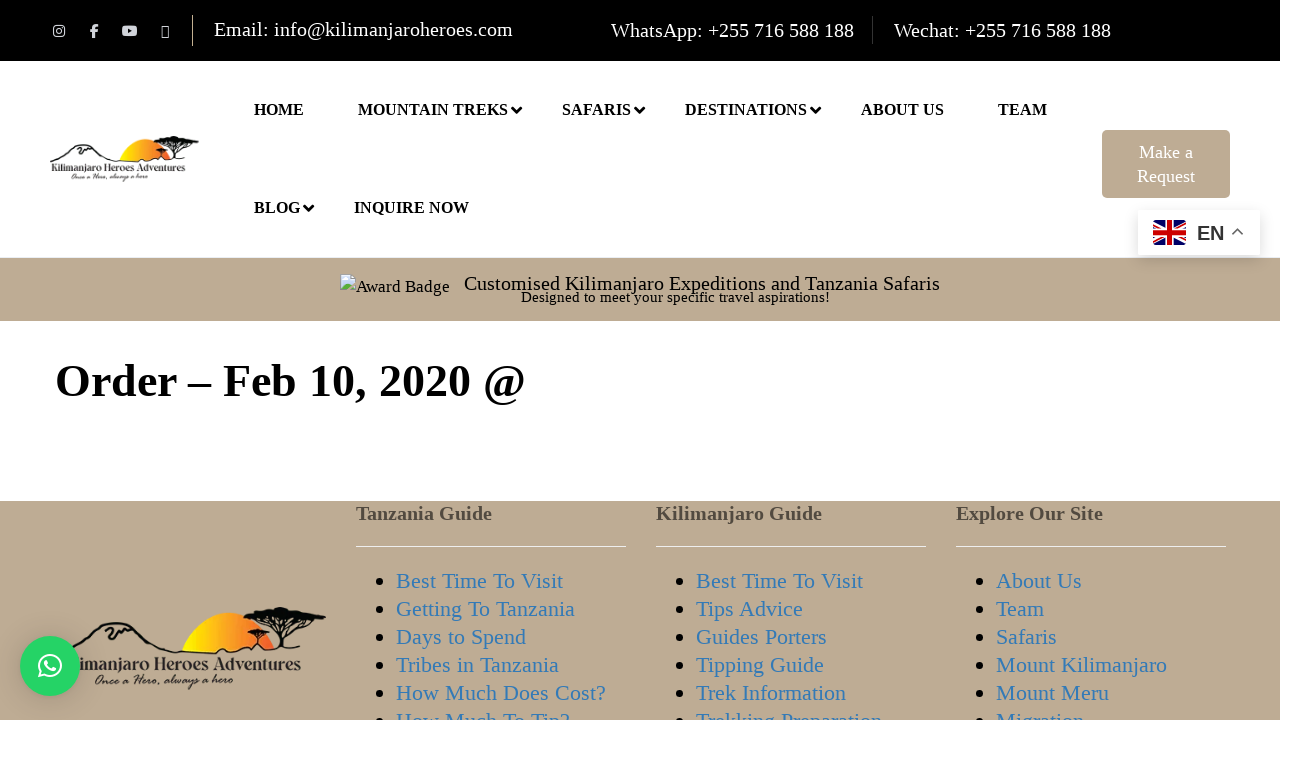

--- FILE ---
content_type: text/html; charset=UTF-8
request_url: https://kilimanjaroheroes.com/st_order/order-feb-10-2020/
body_size: 53340
content:
<!DOCTYPE html>
<html lang="en-US">
    <head>
        <meta charset="UTF-8">
        <meta name="viewport"
          content="width=device-width, height=device-height, initial-scale=1, maximum-scale=2, minimum-scale=1 , user-scalable=0">
        <meta name="theme-color" content="#ED8323"/>
        <meta http-equiv="x-ua-compatible" content="IE=edge">
                    <meta name="traveler" content="3.2.2"/>          <link rel="profile" href="https://gmpg.org/xfn/11">
        <link rel="pingback" href="https://kilimanjaroheroes.com/xmlrpc.php">
                <meta name='robots' content='index, follow, max-image-preview:large, max-snippet:-1, max-video-preview:-1' />

	<!-- This site is optimized with the Yoast SEO plugin v26.8 - https://yoast.com/product/yoast-seo-wordpress/ -->
	<title>Order - Feb 10, 2020 @ - Kilimanjaro Heroes Adventures</title>
	<link rel="canonical" href="https://kilimanjaroheroes.com/st_order/order-feb-10-2020/" />
	<meta property="og:locale" content="en_US" />
	<meta property="og:type" content="article" />
	<meta property="og:title" content="Order - Feb 10, 2020 @ - Kilimanjaro Heroes Adventures" />
	<meta property="og:url" content="https://kilimanjaroheroes.com/st_order/order-feb-10-2020/" />
	<meta property="og:site_name" content="Kilimanjaro Heroes Adventures" />
	<meta name="twitter:card" content="summary_large_image" />
	<script type="application/ld+json" class="yoast-schema-graph">{"@context":"https://schema.org","@graph":[{"@type":"WebPage","@id":"https://kilimanjaroheroes.com/st_order/order-feb-10-2020/","url":"https://kilimanjaroheroes.com/st_order/order-feb-10-2020/","name":"Order - Feb 10, 2020 @ - Kilimanjaro Heroes Adventures","isPartOf":{"@id":"https://kilimanjaroheroes.com/#website"},"datePublished":"2020-02-10T08:51:08+00:00","breadcrumb":{"@id":"https://kilimanjaroheroes.com/st_order/order-feb-10-2020/#breadcrumb"},"inLanguage":"en-US","potentialAction":[{"@type":"ReadAction","target":["https://kilimanjaroheroes.com/st_order/order-feb-10-2020/"]}]},{"@type":"BreadcrumbList","@id":"https://kilimanjaroheroes.com/st_order/order-feb-10-2020/#breadcrumb","itemListElement":[{"@type":"ListItem","position":1,"name":"Home","item":"https://kilimanjaroheroes.com/"},{"@type":"ListItem","position":2,"name":"Order &#8211; Feb 10, 2020 @"}]},{"@type":"WebSite","@id":"https://kilimanjaroheroes.com/#website","url":"https://kilimanjaroheroes.com/","name":"Kilimanjaro Heroes Adventures","description":"","potentialAction":[{"@type":"SearchAction","target":{"@type":"EntryPoint","urlTemplate":"https://kilimanjaroheroes.com/?s={search_term_string}"},"query-input":{"@type":"PropertyValueSpecification","valueRequired":true,"valueName":"search_term_string"}}],"inLanguage":"en-US"}]}</script>
	<!-- / Yoast SEO plugin. -->


<link rel='dns-prefetch' href='//maps.googleapis.com' />
<link rel='dns-prefetch' href='//cdn.jsdelivr.net' />
<link rel='dns-prefetch' href='//fonts.googleapis.com' />
<link rel='dns-prefetch' href='//maxst.icons8.com' />
<link rel='dns-prefetch' href='//use.fontawesome.com' />
<link rel='dns-prefetch' href='//www.googletagmanager.com' />
<link rel="alternate" title="oEmbed (JSON)" type="application/json+oembed" href="https://kilimanjaroheroes.com/wp-json/oembed/1.0/embed?url=https%3A%2F%2Fkilimanjaroheroes.com%2Fst_order%2Forder-feb-10-2020%2F" />
<link rel="alternate" title="oEmbed (XML)" type="text/xml+oembed" href="https://kilimanjaroheroes.com/wp-json/oembed/1.0/embed?url=https%3A%2F%2Fkilimanjaroheroes.com%2Fst_order%2Forder-feb-10-2020%2F&#038;format=xml" />
		<!-- This site uses the Google Analytics by MonsterInsights plugin v9.11.1 - Using Analytics tracking - https://www.monsterinsights.com/ -->
		<!-- Note: MonsterInsights is not currently configured on this site. The site owner needs to authenticate with Google Analytics in the MonsterInsights settings panel. -->
					<!-- No tracking code set -->
				<!-- / Google Analytics by MonsterInsights -->
		<style id='wp-img-auto-sizes-contain-inline-css' type='text/css'>
img:is([sizes=auto i],[sizes^="auto," i]){contain-intrinsic-size:3000px 1500px}
/*# sourceURL=wp-img-auto-sizes-contain-inline-css */
</style>
<link rel='stylesheet' id='cnss_font_awesome_css-css' href='https://kilimanjaroheroes.com/wp-content/plugins/easy-social-icons/css/font-awesome/css/all.min.css?ver=7.0.0' type='text/css' media='all' />
<link rel='stylesheet' id='cnss_font_awesome_v4_shims-css' href='https://kilimanjaroheroes.com/wp-content/plugins/easy-social-icons/css/font-awesome/css/v4-shims.min.css?ver=7.0.0' type='text/css' media='all' />
<link rel='stylesheet' id='cnss_css-css' href='https://kilimanjaroheroes.com/wp-content/plugins/easy-social-icons/css/cnss.css?ver=1.0' type='text/css' media='all' />
<link rel='stylesheet' id='cnss_share_css-css' href='https://kilimanjaroheroes.com/wp-content/plugins/easy-social-icons/css/share.css?ver=1.0' type='text/css' media='all' />
<link rel='stylesheet' id='st-google-fonts-css' href='//fonts.googleapis.com/css?family=Frank+Ruhl+Libre:500,600Sofia:500,600' type='text/css' media='all' />
<link rel='stylesheet' id='sbr_styles-css' href='https://kilimanjaroheroes.com/wp-content/plugins/reviews-feed/assets/css/sbr-styles.min.css?ver=2.1.1' type='text/css' media='all' />
<link rel='stylesheet' id='hfe-widgets-style-css' href='https://kilimanjaroheroes.com/wp-content/plugins/header-footer-elementor/inc/widgets-css/frontend.css?ver=2.8.1' type='text/css' media='all' />
<link rel='stylesheet' id='hfe-woo-product-grid-css' href='https://kilimanjaroheroes.com/wp-content/plugins/header-footer-elementor/inc/widgets-css/woo-products.css?ver=2.8.1' type='text/css' media='all' />
<style id='wp-emoji-styles-inline-css' type='text/css'>

	img.wp-smiley, img.emoji {
		display: inline !important;
		border: none !important;
		box-shadow: none !important;
		height: 1em !important;
		width: 1em !important;
		margin: 0 0.07em !important;
		vertical-align: -0.1em !important;
		background: none !important;
		padding: 0 !important;
	}
/*# sourceURL=wp-emoji-styles-inline-css */
</style>
<style id='font-awesome-svg-styles-default-inline-css' type='text/css'>
.svg-inline--fa {
  display: inline-block;
  height: 1em;
  overflow: visible;
  vertical-align: -.125em;
}
/*# sourceURL=font-awesome-svg-styles-default-inline-css */
</style>
<link rel='stylesheet' id='font-awesome-svg-styles-css' href='https://kilimanjaroheroes.com/wp-content/uploads/font-awesome/v6.5.1/css/svg-with-js.css' type='text/css' media='all' />
<style id='font-awesome-svg-styles-inline-css' type='text/css'>
   .wp-block-font-awesome-icon svg::before,
   .wp-rich-text-font-awesome-icon svg::before {content: unset;}
/*# sourceURL=font-awesome-svg-styles-inline-css */
</style>
<link rel='stylesheet' id='contact-form-7-css' href='https://kilimanjaroheroes.com/wp-content/plugins/contact-form-7/includes/css/styles.css?ver=6.1.4' type='text/css' media='all' />
<link rel='stylesheet' id='smart-grid-css' href='https://kilimanjaroheroes.com/wp-content/plugins/smart-grid-gallery/includes/dist/sgg.min.css?ver=19ff791bfa0dfae60097e0ebe09eec91' type='text/css' media='all' />
<link rel='stylesheet' id='woocommerce-layout-css' href='https://kilimanjaroheroes.com/wp-content/plugins/woocommerce/assets/css/woocommerce-layout.css?ver=10.4.3' type='text/css' media='all' />
<link rel='stylesheet' id='woocommerce-smallscreen-css' href='https://kilimanjaroheroes.com/wp-content/plugins/woocommerce/assets/css/woocommerce-smallscreen.css?ver=10.4.3' type='text/css' media='only screen and (max-width: 768px)' />
<link rel='stylesheet' id='woocommerce-general-css' href='https://kilimanjaroheroes.com/wp-content/plugins/woocommerce/assets/css/woocommerce.css?ver=10.4.3' type='text/css' media='all' />
<style id='woocommerce-inline-inline-css' type='text/css'>
.woocommerce form .form-row .required { visibility: visible; }
/*# sourceURL=woocommerce-inline-inline-css */
</style>
<link rel='stylesheet' id='wpbm-owl-style-css' href='https://kilimanjaroheroes.com/wp-content/plugins/wp-blog-manager/css/owl.carousel.css?ver=2.0.5' type='text/css' media='all' />
<link rel='stylesheet' id='wpbm-bxslider-style-css' href='https://kilimanjaroheroes.com/wp-content/plugins/wp-blog-manager/css/jquery.bxslider.css?ver=2.0.5' type='text/css' media='all' />
<link rel='stylesheet' id='wpbm-fontawesome-css' href='https://kilimanjaroheroes.com/wp-content/plugins/wp-blog-manager/css/font-awesome.min.css?ver=2.0.5' type='text/css' media='all' />
<link rel='stylesheet' id='wpbm-font-css' href='//fonts.googleapis.com/css?family=Bitter%7CHind%7CPlayfair+Display%3A400%2C400i%2C700%2C700i%2C900%2C900i%7COpen+Sans%3A400%2C500%2C600%2C700%2C900%7CLato%3A300%2C400%2C700%2C900%7CMontserrat%7CDroid+Sans%7CRoboto%7CLora%3A400%2C400i%2C700%2C700i%7CRoboto+Slab%7CRubik%7CMerriweather%3A300%2C400%2C700%2C900%7CPoppins%7CRopa+Sans%7CPlayfair+Display%7CRubik%7CSource+Sans+Pro%7CRoboto+Condensed%7CRoboto+Slab%3A300%2C400%2C700%7CAmatic+SC%3A400%2C700%7CQuicksand%7COswald%7CQuicksand%3A400%2C500%2C700&#038;ver=6.9' type='text/css' media='all' />
<link rel='stylesheet' id='wpbm-frontend-style-css' href='https://kilimanjaroheroes.com/wp-content/plugins/wp-blog-manager/css/wpbm-frontend.css?ver=2.0.5' type='text/css' media='all' />
<link rel='stylesheet' id='wpbm-responsive-style-css' href='https://kilimanjaroheroes.com/wp-content/plugins/wp-blog-manager/css/wpbm-responsive.css?ver=2.0.5' type='text/css' media='all' />
<link rel='stylesheet' id='wptripadvisor_allcss-css' href='https://kilimanjaroheroes.com/wp-content/plugins/wp-tripadvisor-review-slider/public/css/wptripadvisor_all.css?ver=14.1' type='text/css' media='all' />
<link rel='stylesheet' id='hfe-style-css' href='https://kilimanjaroheroes.com/wp-content/plugins/header-footer-elementor/assets/css/header-footer-elementor.css?ver=2.8.1' type='text/css' media='all' />
<link rel='stylesheet' id='elementor-icons-css' href='https://kilimanjaroheroes.com/wp-content/plugins/elementor/assets/lib/eicons/css/elementor-icons.min.css?ver=5.46.0' type='text/css' media='all' />
<link rel='stylesheet' id='elementor-frontend-css' href='https://kilimanjaroheroes.com/wp-content/plugins/elementor/assets/css/frontend.min.css?ver=3.34.2' type='text/css' media='all' />
<link rel='stylesheet' id='elementor-post-10158-css' href='https://kilimanjaroheroes.com/wp-content/uploads/elementor/css/post-10158.css?ver=1769005712' type='text/css' media='all' />
<link rel='stylesheet' id='google-font-css-css' href='https://fonts.googleapis.com/css?family=Poppins%3A400%2C500%2C600&#038;ver=6.9' type='text/css' media='all' />
<link rel='stylesheet' id='bootstrap-css-css' href='https://kilimanjaroheroes.com/wp-content/themes/traveler/v2/css/bootstrap.min.css?ver=19ff791bfa0dfae60097e0ebe09eec91' type='text/css' media='all' />
<link rel='stylesheet' id='helpers-css-css' href='https://kilimanjaroheroes.com/wp-content/themes/traveler/v2/css/helpers.css?ver=19ff791bfa0dfae60097e0ebe09eec91' type='text/css' media='all' />
<link rel='stylesheet' id='font-awesome-css-css' href='https://kilimanjaroheroes.com/wp-content/themes/traveler/v2/css/font-awesome.min.css?ver=19ff791bfa0dfae60097e0ebe09eec91' type='text/css' media='all' />
<link rel='stylesheet' id='fotorama-css-css' href='https://kilimanjaroheroes.com/wp-content/themes/traveler/v2/js/fotorama/fotorama.css?ver=19ff791bfa0dfae60097e0ebe09eec91' type='text/css' media='all' />
<link rel='stylesheet' id='rangeSlider-css-css' href='https://kilimanjaroheroes.com/wp-content/themes/traveler/v2/js/ion.rangeSlider/css/ion.rangeSlider.css?ver=19ff791bfa0dfae60097e0ebe09eec91' type='text/css' media='all' />
<link rel='stylesheet' id='rangeSlider-skinHTML5-css-css' href='https://kilimanjaroheroes.com/wp-content/themes/traveler/v2/js/ion.rangeSlider/css/ion.rangeSlider.skinHTML5.css?ver=19ff791bfa0dfae60097e0ebe09eec91' type='text/css' media='all' />
<link rel='stylesheet' id='daterangepicker-css-css' href='https://kilimanjaroheroes.com/wp-content/themes/traveler/v2/js/daterangepicker/daterangepicker.css?ver=19ff791bfa0dfae60097e0ebe09eec91' type='text/css' media='all' />
<link rel='stylesheet' id='awesome-line-awesome-css-css' href='https://maxst.icons8.com/vue-static/landings/line-awesome/line-awesome/1.1.0/css/line-awesome.min.css?ver=19ff791bfa0dfae60097e0ebe09eec91' type='text/css' media='all' />
<link rel='stylesheet' id='sweetalert2-css-css' href='https://kilimanjaroheroes.com/wp-content/themes/traveler/v2/css/sweetalert2.css?ver=19ff791bfa0dfae60097e0ebe09eec91' type='text/css' media='all' />
<link rel='stylesheet' id='select2.min-css-css' href='https://kilimanjaroheroes.com/wp-content/themes/traveler/v2/css/select2.min.css?ver=19ff791bfa0dfae60097e0ebe09eec91' type='text/css' media='all' />
<link rel='stylesheet' id='flickity-css-css' href='https://kilimanjaroheroes.com/wp-content/themes/traveler/v2/css/flickity.css?ver=19ff791bfa0dfae60097e0ebe09eec91' type='text/css' media='all' />
<link rel='stylesheet' id='magnific-css-css' href='https://kilimanjaroheroes.com/wp-content/themes/traveler/v2/js/magnific-popup/magnific-popup.css?ver=19ff791bfa0dfae60097e0ebe09eec91' type='text/css' media='all' />
<link rel='stylesheet' id='owlcarousel-css-css' href='https://kilimanjaroheroes.com/wp-content/themes/traveler/v2/js/owlcarousel/assets/owl.carousel.min.css?ver=19ff791bfa0dfae60097e0ebe09eec91' type='text/css' media='all' />
<link rel='stylesheet' id='st-style-css-css' href='https://kilimanjaroheroes.com/wp-content/themes/traveler/v2/css/style.css?ver=19ff791bfa0dfae60097e0ebe09eec91' type='text/css' media='all' />
<link rel='stylesheet' id='affilate-css-css' href='https://kilimanjaroheroes.com/wp-content/themes/traveler/v2/css/affilate.css?ver=19ff791bfa0dfae60097e0ebe09eec91' type='text/css' media='all' />
<link rel='stylesheet' id='affilate-h-css-css' href='https://kilimanjaroheroes.com/wp-content/themes/traveler/v2/css/affilate-h.css?ver=19ff791bfa0dfae60097e0ebe09eec91' type='text/css' media='all' />
<link rel='stylesheet' id='search-result-css-css' href='https://kilimanjaroheroes.com/wp-content/themes/traveler/v2/css/search_result.css?ver=19ff791bfa0dfae60097e0ebe09eec91' type='text/css' media='all' />
<link rel='stylesheet' id='st-fix-safari-css-css' href='https://kilimanjaroheroes.com/wp-content/themes/traveler/v2/css/fsafari.css?ver=19ff791bfa0dfae60097e0ebe09eec91' type='text/css' media='all' />
<link rel='stylesheet' id='checkout-css-css' href='https://kilimanjaroheroes.com/wp-content/themes/traveler/v2/css/checkout.css?ver=19ff791bfa0dfae60097e0ebe09eec91' type='text/css' media='all' />
<link rel='stylesheet' id='partner-page-css-css' href='https://kilimanjaroheroes.com/wp-content/themes/traveler/v2/css/partner_page.css?ver=19ff791bfa0dfae60097e0ebe09eec91' type='text/css' media='all' />
<link rel='stylesheet' id='responsive-css-css' href='https://kilimanjaroheroes.com/wp-content/themes/traveler/v2/css/responsive.css?ver=19ff791bfa0dfae60097e0ebe09eec91' type='text/css' media='all' />
<link rel='stylesheet' id='mCustomScrollbar-css-css' href='https://cdn.jsdelivr.net/jquery.mcustomscrollbar/3.1.3/jquery.mCustomScrollbar.min.css?ver=19ff791bfa0dfae60097e0ebe09eec91' type='text/css' media='all' />
<link rel='stylesheet' id='single-tour-css' href='https://kilimanjaroheroes.com/wp-content/themes/traveler/v2/css/sin-tour.css?ver=19ff791bfa0dfae60097e0ebe09eec91' type='text/css' media='all' />
<link rel='stylesheet' id='enquire-css-css' href='https://kilimanjaroheroes.com/wp-content/themes/traveler/v2/css/enquire.css?ver=19ff791bfa0dfae60097e0ebe09eec91' type='text/css' media='all' />
<link rel='stylesheet' id='font-awesome-official-css' href='https://use.fontawesome.com/releases/v6.5.1/css/all.css' type='text/css' media='all' integrity="sha384-t1nt8BQoYMLFN5p42tRAtuAAFQaCQODekUVeKKZrEnEyp4H2R0RHFz0KWpmj7i8g" crossorigin="anonymous" />
<link rel='stylesheet' id='hfe-elementor-icons-css' href='https://kilimanjaroheroes.com/wp-content/plugins/elementor/assets/lib/eicons/css/elementor-icons.min.css?ver=5.34.0' type='text/css' media='all' />
<link rel='stylesheet' id='hfe-icons-list-css' href='https://kilimanjaroheroes.com/wp-content/plugins/elementor/assets/css/widget-icon-list.min.css?ver=3.24.3' type='text/css' media='all' />
<link rel='stylesheet' id='hfe-social-icons-css' href='https://kilimanjaroheroes.com/wp-content/plugins/elementor/assets/css/widget-social-icons.min.css?ver=3.24.0' type='text/css' media='all' />
<link rel='stylesheet' id='hfe-social-share-icons-brands-css' href='https://kilimanjaroheroes.com/wp-content/plugins/elementor/assets/lib/font-awesome/css/brands.css?ver=5.15.3' type='text/css' media='all' />
<link rel='stylesheet' id='hfe-social-share-icons-fontawesome-css' href='https://kilimanjaroheroes.com/wp-content/plugins/elementor/assets/lib/font-awesome/css/fontawesome.css?ver=5.15.3' type='text/css' media='all' />
<link rel='stylesheet' id='hfe-nav-menu-icons-css' href='https://kilimanjaroheroes.com/wp-content/plugins/elementor/assets/lib/font-awesome/css/solid.css?ver=5.15.3' type='text/css' media='all' />
<link rel='stylesheet' id='select2-css' href='https://kilimanjaroheroes.com/wp-content/plugins/woocommerce/assets/css/select2.css?ver=10.4.3' type='text/css' media='all' />
<link rel='stylesheet' id='wcplpro_fancybox_css-css' href='https://kilimanjaroheroes.com/wp-content/plugins/woo-products-list/assets/css/jquery.fancybox.min.css?ver=19ff791bfa0dfae60097e0ebe09eec91' type='text/css' media='all' />
<link rel='stylesheet' id='wcplpro_css-css' href='https://kilimanjaroheroes.com/wp-content/plugins/woo-products-list/assets/css/wcplpro.css?ver=19ff791bfa0dfae60097e0ebe09eec91' type='text/css' media='all' />
<link rel='stylesheet' id='bsf-Defaults-css' href='https://kilimanjaroheroes.com/wp-content/uploads/smile_fonts/Defaults/Defaults.css?ver=3.21.2' type='text/css' media='all' />
<link rel='stylesheet' id='mpc-massive-style-css' href='https://kilimanjaroheroes.com/wp-content/plugins/mpc-massive/assets/css/mpc-styles.css?ver=2.4.8' type='text/css' media='all' />
<link rel='stylesheet' id='elementor-widget-style-css' href='https://kilimanjaroheroes.com/wp-content/plugins/traveler-layout-essential-for-elementor/assets/css/main.css?ver=19ff791bfa0dfae60097e0ebe09eec91' type='text/css' media='all' />
<link rel='stylesheet' id='font-awesome-official-v4shim-css' href='https://use.fontawesome.com/releases/v6.5.1/css/v4-shims.css' type='text/css' media='all' integrity="sha384-5Jfdy0XO8+vjCRofsSnGmxGSYjLfsjjTOABKxVr8BkfvlaAm14bIJc7Jcjfq/xQI" crossorigin="anonymous" />
<link rel='stylesheet' id='elementor-gf-local-roboto-css' href='https://backup.kilimanjaroheroes.com/wp-content/uploads/elementor/google-fonts/css/roboto.css?ver=1742266476' type='text/css' media='all' />
<link rel='stylesheet' id='elementor-gf-local-robotoslab-css' href='https://backup.kilimanjaroheroes.com/wp-content/uploads/elementor/google-fonts/css/robotoslab.css?ver=1742266478' type='text/css' media='all' />
<script type="text/javascript" id="jquery-core-js-extra">
/* <![CDATA[ */
var list_location = {"list":"\"\""};
var st_checkout_text = {"without_pp":"Submit Request","with_pp":"Booking Now","validate_form":"Please fill all required fields","error_accept_term":"Please accept our terms and conditions","email_validate":"Email is not valid","adult_price":"Adult","child_price":"Child","infant_price":"Infant","adult":"Adult","child":"Child","infant":"Infant","price":"Price","origin_price":"Origin Price","text_unavailable":"Not Available: "};
var st_params = {"theme_url":"https://kilimanjaroheroes.com/wp-content/themes/traveler","locale_fullcalendar":"en","caculator_price_single_ajax":"off","site_url":"https://kilimanjaroheroes.com","load_price":"https://kilimanjaroheroes.com","ajax_url":"https://kilimanjaroheroes.com/wp-admin/admin-ajax.php","loading_url":"https://kilimanjaroheroes.com/wp-admin/images/wpspin_light.gif","st_search_nonce":"dfd17866b7","facebook_enable":"on","facbook_app_id":"RBKANUDGJN6KY7WQ","booking_currency_precision":"2","thousand_separator":".","decimal_separator":",","currency_symbol":"$","currency_position":"left","currency_rtl_support":"off","free_text":"Free","date_format":"dd/mm/yyyy","date_format_calendar":"dd/mm/yyyy","time_format":"12h","mk_my_location":"https://kilimanjaroheroes.com/wp-content/themes/traveler/img/my_location.png","locale":"en_US","header_bgr":"","text_refresh":"Refresh","date_fomat":"DD/MM/YYYY","text_loading":"Loading...","text_no_more":"No More","weather_api_key":"a82498aa9918914fa4ac5ba584a7e623","no_vacancy":"No vacancies","unlimited_vacancy":"Unlimited","a_vacancy":"a vacancy","more_vacancy":"vacancies","utm":"https://shinetheme.com/utm/utm.gif","_s":"d64e93a570","mclusmap":"https://kilimanjaroheroes.com/wp-content/themes/traveler/v2/images/icon_map/ico_gruop_location.svg","icon_contact_map":"https://kilimanjaroheroes.com/wp-content/themes/traveler/v2/images/markers/ico_location_3.png","text_adult":"Adult","text_adults":"Adults","text_child":"Children","text_childs":"Childrens","text_price":"Price","text_origin_price":"Origin Price","text_unavailable":"Not Available ","text_available":"Available ","text_adult_price":"Adult Price ","text_child_price":"Child Price ","text_infant_price":"Infant Price","text_update":"Update ","token_mapbox":"pk.eyJ1IjoidGhvYWluZ28iLCJhIjoiY2p3dTE4bDFtMDAweTQ5cm5rMXA5anUwMSJ9.RkIx76muBIvcZ5HDb2g0Bw","text_rtl_mapbox":"","st_icon_mapbox":"https://i.imgur.com/MK4NUzI.png","text_use_this_media":"Use this media","text_select_image":"Select Image","text_confirm_delete_item":"Are you sure want to delete this item?","text_process_cancel":"You cancelled the process","start_at_text":"Start at","end_at_text":"End at"};
var st_timezone = {"timezone_string":""};
var locale_daterangepicker = {"direction":"ltr","applyLabel":"Apply","cancelLabel":"Cancel","fromLabel":"From","toLabel":"To","customRangeLabel":"Custom","daysOfWeek":["Su","Mo","Tu","We","Th","Fr","Sa"],"monthNames":["January","February","March","April","May","June","July","August","September","October","November","December"],"firstDay":"1","today":"Today"};
var st_list_map_params = {"mk_my_location":"https://kilimanjaroheroes.com/wp-content/themes/traveler/img/my_location.png","text_my_location":"3000 m radius","text_no_result":"No Result","cluster_0":"\u003Cdiv class='cluster cluster-1'\u003ECLUSTER_COUNT\u003C/div\u003E","cluster_20":"\u003Cdiv class='cluster cluster-2'\u003ECLUSTER_COUNT\u003C/div\u003E","cluster_50":"\u003Cdiv class='cluster cluster-3'\u003ECLUSTER_COUNT\u003C/div\u003E","cluster_m1":"https://kilimanjaroheroes.com/wp-content/themes/traveler/img/map/m1.png","cluster_m2":"https://kilimanjaroheroes.com/wp-content/themes/traveler/img/map/m2.png","cluster_m3":"https://kilimanjaroheroes.com/wp-content/themes/traveler/img/map/m3.png","cluster_m4":"https://kilimanjaroheroes.com/wp-content/themes/traveler/img/map/m4.png","cluster_m5":"https://kilimanjaroheroes.com/wp-content/themes/traveler/img/map/m5.png","icon_full_screen":"https://kilimanjaroheroes.com/wp-content/themes/traveler/v2/images/icon_map/ico_fullscreen.svg","icon_my_location":"https://kilimanjaroheroes.com/wp-content/themes/traveler/v2/images/icon_map/ico_location.svg","icon_my_style":"https://kilimanjaroheroes.com/wp-content/themes/traveler/v2/images/icon_map/ico_view_maps.svg","icon_zoom_out":"https://kilimanjaroheroes.com/wp-content/themes/traveler/v2/images/icon_map/ico_maps_zoom-out.svg","icon_zoom_in":"https://kilimanjaroheroes.com/wp-content/themes/traveler/v2/images/icon_map/ico_maps_zoom_in.svg","icon_close":"https://kilimanjaroheroes.com/wp-content/themes/traveler/v2/images/icon_map/icon_close.svg"};
var st_config_partner = {"text_er_image_format":""};
var st_icon_picker = {"icon_list":["fa-glass","fa-music","fa-search","fa-envelope-o","fa-heart","fa-star","fa-star-o","fa-user","fa-film","fa-th-large","fa-th","fa-th-list","fa-check","fa-remove","fa-close","fa-times","fa-search-plus","fa-search-minus","fa-power-off","fa-signal","fa-gear","fa-cog","fa-trash-o","fa-home","fa-file-o","fa-clock-o","fa-road","fa-download","fa-arrow-circle-o-down","fa-arrow-circle-o-up","fa-inbox","fa-play-circle-o","fa-rotate-right","fa-repeat","fa-refresh","fa-list-alt","fa-lock","fa-flag","fa-headphones","fa-volume-off","fa-volume-down","fa-volume-up","fa-qrcode","fa-barcode","fa-tag","fa-tags","fa-book","fa-bookmark","fa-print","fa-camera","fa-font","fa-bold","fa-italic","fa-text-height","fa-text-width","fa-align-left","fa-align-center","fa-align-right","fa-align-justify","fa-list","fa-dedent","fa-outdent","fa-indent","fa-video-camera","fa-photo","fa-image","fa-picture-o","fa-pencil","fa-map-marker","fa-adjust","fa-tint","fa-edit","fa-pencil-square-o","fa-share-square-o","fa-check-square-o","fa-arrows","fa-step-backward","fa-fast-backward","fa-backward","fa-play","fa-pause","fa-stop","fa-forward","fa-fast-forward","fa-step-forward","fa-eject","fa-chevron-left","fa-chevron-right","fa-plus-circle","fa-minus-circle","fa-times-circle","fa-check-circle","fa-question-circle","fa-info-circle","fa-crosshairs","fa-times-circle-o","fa-check-circle-o","fa-ban","fa-arrow-left","fa-arrow-right","fa-arrow-up","fa-arrow-down","fa-mail-forward","fa-share","fa-expand","fa-compress","fa-plus","fa-minus","fa-asterisk","fa-exclamation-circle","fa-gift","fa-leaf","fa-fire","fa-eye","fa-eye-slash","fa-warning","fa-exclamation-triangle","fa-plane","fa-calendar","fa-random","fa-comment","fa-magnet","fa-chevron-up","fa-chevron-down","fa-retweet","fa-shopping-cart","fa-folder","fa-folder-open","fa-arrows-v","fa-arrows-h","fa-bar-chart-o","fa-bar-chart","fa-twitter-square","fa-facebook-square","fa-camera-retro","fa-key","fa-gears","fa-cogs","fa-comments","fa-thumbs-o-up","fa-thumbs-o-down","fa-star-half","fa-heart-o","fa-sign-out","fa-linkedin-square","fa-thumb-tack","fa-external-link","fa-sign-in","fa-trophy","fa-github-square","fa-upload","fa-lemon-o","fa-phone","fa-square-o","fa-bookmark-o","fa-phone-square","fa-twitter","fa-facebook-f","fa-facebook","fa-github","fa-unlock","fa-credit-card","fa-feed","fa-rss","fa-hdd-o","fa-bullhorn","fa-bell","fa-certificate","fa-hand-o-right","fa-hand-o-left","fa-hand-o-up","fa-hand-o-down","fa-arrow-circle-left","fa-arrow-circle-right","fa-arrow-circle-up","fa-arrow-circle-down","fa-globe","fa-wrench","fa-tasks","fa-filter","fa-briefcase","fa-arrows-alt","fa-group","fa-users","fa-chain","fa-link","fa-cloud","fa-flask","fa-cut","fa-scissors","fa-copy","fa-files-o","fa-paperclip","fa-save","fa-floppy-o","fa-square","fa-navicon","fa-reorder","fa-bars","fa-list-ul","fa-list-ol","fa-strikethrough","fa-underline","fa-table","fa-magic","fa-truck","fa-pinterest","fa-pinterest-square","fa-google-plus-square","fa-google-plus","fa-money","fa-caret-down","fa-caret-up","fa-caret-left","fa-caret-right","fa-columns","fa-unsorted","fa-sort","fa-sort-down","fa-sort-desc","fa-sort-up","fa-sort-asc","fa-envelope","fa-linkedin","fa-rotate-left","fa-undo","fa-legal","fa-gavel","fa-dashboard","fa-tachometer","fa-comment-o","fa-comments-o","fa-flash","fa-bolt","fa-sitemap","fa-umbrella","fa-paste","fa-clipboard","fa-lightbulb-o","fa-exchange","fa-cloud-download","fa-cloud-upload","fa-user-md","fa-stethoscope","fa-suitcase","fa-bell-o","fa-coffee","fa-cutlery","fa-file-text-o","fa-building-o","fa-hospital-o","fa-ambulance","fa-medkit","fa-fighter-jet","fa-beer","fa-h-square","fa-plus-square","fa-angle-double-left","fa-angle-double-right","fa-angle-double-up","fa-angle-double-down","fa-angle-left","fa-angle-right","fa-angle-up","fa-angle-down","fa-desktop","fa-laptop","fa-tablet","fa-mobile-phone","fa-mobile","fa-circle-o","fa-quote-left","fa-quote-right","fa-spinner","fa-circle","fa-mail-reply","fa-reply","fa-github-alt","fa-folder-o","fa-folder-open-o","fa-smile-o","fa-frown-o","fa-meh-o","fa-gamepad","fa-keyboard-o","fa-flag-o","fa-flag-checkered","fa-terminal","fa-code","fa-mail-reply-all","fa-reply-all","fa-star-half-empty","fa-star-half-full","fa-star-half-o","fa-location-arrow","fa-crop","fa-code-fork","fa-unlink","fa-chain-broken","fa-question","fa-info","fa-exclamation","fa-superscript","fa-subscript","fa-eraser","fa-puzzle-piece","fa-microphone","fa-microphone-slash","fa-shield","fa-calendar-o","fa-fire-extinguisher","fa-rocket","fa-maxcdn","fa-chevron-circle-left","fa-chevron-circle-right","fa-chevron-circle-up","fa-chevron-circle-down","fa-html5","fa-css3","fa-anchor","fa-unlock-alt","fa-bullseye","fa-ellipsis-h","fa-ellipsis-v","fa-rss-square","fa-play-circle","fa-ticket","fa-minus-square","fa-minus-square-o","fa-level-up","fa-level-down","fa-check-square","fa-pencil-square","fa-external-link-square","fa-share-square","fa-compass","fa-toggle-down","fa-caret-square-o-down","fa-toggle-up","fa-caret-square-o-up","fa-toggle-right","fa-caret-square-o-right","fa-euro","fa-eur","fa-gbp","fa-dollar","fa-usd","fa-rupee","fa-inr","fa-cny","fa-rmb","fa-yen","fa-jpy","fa-ruble","fa-rouble","fa-rub","fa-won","fa-krw","fa-bitcoin","fa-btc","fa-file","fa-file-text","fa-sort-alpha-asc","fa-sort-alpha-desc","fa-sort-amount-asc","fa-sort-amount-desc","fa-sort-numeric-asc","fa-sort-numeric-desc","fa-thumbs-up","fa-thumbs-down","fa-youtube-square","fa-youtube","fa-xing","fa-xing-square","fa-youtube-play","fa-dropbox","fa-stack-overflow","fa-instagram","fa-flickr","fa-adn","fa-bitbucket","fa-bitbucket-square","fa-tumblr","fa-tumblr-square","fa-long-arrow-down","fa-long-arrow-up","fa-long-arrow-left","fa-long-arrow-right","fa-apple","fa-windows","fa-android","fa-linux","fa-dribbble","fa-skype","fa-foursquare","fa-trello","fa-female","fa-male","fa-gittip","fa-gratipay","fa-sun-o","fa-moon-o","fa-archive","fa-bug","fa-vk","fa-weibo","fa-renren","fa-pagelines","fa-stack-exchange","fa-arrow-circle-o-right","fa-arrow-circle-o-left","fa-toggle-left","fa-caret-square-o-left","fa-dot-circle-o","fa-wheelchair","fa-vimeo-square","fa-turkish-lira","fa-try","fa-plus-square-o","fa-space-shuttle","fa-slack","fa-envelope-square","fa-wordpress","fa-openid","fa-institution","fa-bank","fa-university","fa-mortar-board","fa-graduation-cap","fa-yahoo","fa-google","fa-reddit","fa-reddit-square","fa-stumbleupon-circle","fa-stumbleupon","fa-delicious","fa-digg","fa-pied-piper","fa-pied-piper-alt","fa-drupal","fa-joomla","fa-language","fa-fax","fa-building","fa-child","fa-paw","fa-spoon","fa-cube","fa-cubes","fa-behance","fa-behance-square","fa-steam","fa-steam-square","fa-recycle","fa-automobile","fa-car","fa-cab","fa-taxi","fa-tree","fa-spotify","fa-deviantart","fa-soundcloud","fa-database","fa-file-pdf-o","fa-file-word-o","fa-file-excel-o","fa-file-powerpoint-o","fa-file-photo-o","fa-file-picture-o","fa-file-image-o","fa-file-zip-o","fa-file-archive-o","fa-file-sound-o","fa-file-audio-o","fa-file-movie-o","fa-file-video-o","fa-file-code-o","fa-vine","fa-codepen","fa-jsfiddle","fa-life-bouy","fa-life-buoy","fa-life-saver","fa-support","fa-life-ring","fa-circle-o-notch","fa-ra","fa-rebel","fa-ge","fa-empire","fa-git-square","fa-git","fa-y-combinator-square","fa-yc-square","fa-hacker-news","fa-tencent-weibo","fa-qq","fa-wechat","fa-weixin","fa-send","fa-paper-plane","fa-send-o","fa-paper-plane-o","fa-history","fa-circle-thin","fa-header","fa-paragraph","fa-sliders","fa-share-alt","fa-share-alt-square","fa-bomb","fa-soccer-ball-o","fa-futbol-o","fa-tty","fa-binoculars","fa-plug","fa-slideshare","fa-twitch","fa-yelp","fa-newspaper-o","fa-wifi","fa-calculator","fa-paypal","fa-google-wallet","fa-cc-visa","fa-cc-mastercard","fa-cc-discover","fa-cc-amex","fa-cc-paypal","fa-cc-stripe","fa-bell-slash","fa-bell-slash-o","fa-trash","fa-copyright","fa-at","fa-eyedropper","fa-paint-brush","fa-birthday-cake","fa-area-chart","fa-pie-chart","fa-line-chart","fa-lastfm","fa-lastfm-square","fa-toggle-off","fa-toggle-on","fa-bicycle","fa-bus","fa-ioxhost","fa-angellist","fa-cc","fa-shekel","fa-sheqel","fa-ils","fa-meanpath","fa-buysellads","fa-connectdevelop","fa-dashcube","fa-forumbee","fa-leanpub","fa-sellsy","fa-shirtsinbulk","fa-simplybuilt","fa-skyatlas","fa-cart-plus","fa-cart-arrow-down","fa-diamond","fa-ship","fa-user-secret","fa-motorcycle","fa-street-view","fa-heartbeat","fa-venus","fa-mars","fa-mercury","fa-intersex","fa-transgender","fa-transgender-alt","fa-venus-double","fa-mars-double","fa-venus-mars","fa-mars-stroke","fa-mars-stroke-v","fa-mars-stroke-h","fa-neuter","fa-genderless","fa-facebook-official","fa-pinterest-p","fa-whatsapp","fa-server","fa-user-plus","fa-user-times","fa-hotel","fa-bed","fa-viacoin","fa-train","fa-subway","fa-medium","fa-yc","fa-y-combinator","fa-optin-monster","fa-opencart","fa-expeditedssl","fa-battery-4","fa-battery-full","fa-battery-3","fa-battery-three-quarters","fa-battery-2","fa-battery-half","fa-battery-1","fa-battery-quarter","fa-battery-0","fa-battery-empty","fa-mouse-pointer","fa-i-cursor","fa-object-group","fa-object-ungroup","fa-sticky-note","fa-sticky-note-o","fa-cc-jcb","fa-cc-diners-club","fa-clone","fa-balance-scale","fa-hourglass-o","fa-hourglass-1","fa-hourglass-start","fa-hourglass-2","fa-hourglass-half","fa-hourglass-3","fa-hourglass-end","fa-hourglass","fa-hand-grab-o","fa-hand-rock-o","fa-hand-stop-o","fa-hand-paper-o","fa-hand-scissors-o","fa-hand-lizard-o","fa-hand-spock-o","fa-hand-pointer-o","fa-hand-peace-o","fa-trademark","fa-registered","fa-creative-commons","fa-gg","fa-gg-circle","fa-tripadvisor","fa-odnoklassniki","fa-odnoklassniki-square","fa-get-pocket","fa-wikipedia-w","fa-safari","fa-chrome","fa-firefox","fa-opera","fa-internet-explorer","fa-tv","fa-television","fa-contao","fa-500px","fa-amazon","fa-calendar-plus-o","fa-calendar-minus-o","fa-calendar-times-o","fa-calendar-check-o","fa-industry","fa-map-pin","fa-map-signs","fa-map-o","fa-map","fa-commenting","fa-commenting-o","fa-houzz","fa-vimeo","fa-black-tie","fa-fonticons","fa-reddit-alien","fa-edge","fa-credit-card-alt","fa-codiepie","fa-modx","fa-fort-awesome","fa-usb","fa-product-hunt","fa-mixcloud","fa-scribd","fa-pause-circle","fa-pause-circle-o","fa-stop-circle","fa-stop-circle-o","fa-shopping-bag","fa-shopping-basket","fa-hashtag","fa-bluetooth","fa-bluetooth-b","fa-percent","fa-gitlab","fa-wpbeginner","fa-wpforms","fa-envira","fa-universal-access","fa-wheelchair-alt","fa-question-circle-o","fa-blind","fa-audio-description","fa-volume-control-phone","fa-braille","fa-assistive-listening-systems","fa-asl-interpreting","fa-american-sign-language-interpreting","fa-deafness","fa-hard-of-hearing","fa-deaf","fa-glide","fa-glide-g","fa-signing","fa-sign-language","fa-low-vision","fa-viadeo","fa-viadeo-square","fa-snapchat","fa-snapchat-ghost","fa-snapchat-square"]};
var st_timezone = {"timezone_string":""};
//# sourceURL=jquery-core-js-extra
/* ]]> */
</script>
<script type="text/javascript" src="https://kilimanjaroheroes.com/wp-includes/js/jquery/jquery.min.js?ver=3.7.1" id="jquery-core-js"></script>
<script type="text/javascript" src="https://kilimanjaroheroes.com/wp-includes/js/jquery/jquery-migrate.min.js?ver=3.4.1" id="jquery-migrate-js"></script>
<script type="text/javascript" id="jquery-js-after">
/* <![CDATA[ */
!function($){"use strict";$(document).ready(function(){$(this).scrollTop()>100&&$(".hfe-scroll-to-top-wrap").removeClass("hfe-scroll-to-top-hide"),$(window).scroll(function(){$(this).scrollTop()<100?$(".hfe-scroll-to-top-wrap").fadeOut(300):$(".hfe-scroll-to-top-wrap").fadeIn(300)}),$(".hfe-scroll-to-top-wrap").on("click",function(){$("html, body").animate({scrollTop:0},300);return!1})})}(jQuery);
!function($){'use strict';$(document).ready(function(){var bar=$('.hfe-reading-progress-bar');if(!bar.length)return;$(window).on('scroll',function(){var s=$(window).scrollTop(),d=$(document).height()-$(window).height(),p=d? s/d*100:0;bar.css('width',p+'%')});});}(jQuery);
//# sourceURL=jquery-js-after
/* ]]> */
</script>
<script type="text/javascript" src="https://kilimanjaroheroes.com/wp-content/plugins/easy-social-icons/js/cnss.js?ver=1.0" id="cnss_js-js"></script>
<script type="text/javascript" src="https://kilimanjaroheroes.com/wp-content/plugins/easy-social-icons/js/share.js?ver=1.0" id="cnss_share_js-js"></script>
<script type="text/javascript" src="https://kilimanjaroheroes.com/wp-content/plugins/smart-grid-gallery/includes/dist/sgg.min.js?ver=19ff791bfa0dfae60097e0ebe09eec91" id="smart-grid-js"></script>
<script type="text/javascript" src="https://kilimanjaroheroes.com/wp-content/plugins/woocommerce/assets/js/jquery-blockui/jquery.blockUI.min.js?ver=2.7.0-wc.10.4.3" id="wc-jquery-blockui-js" defer="defer" data-wp-strategy="defer"></script>
<script type="text/javascript" src="https://kilimanjaroheroes.com/wp-content/plugins/woocommerce/assets/js/js-cookie/js.cookie.min.js?ver=2.1.4-wc.10.4.3" id="wc-js-cookie-js" defer="defer" data-wp-strategy="defer"></script>
<script type="text/javascript" id="woocommerce-js-extra">
/* <![CDATA[ */
var woocommerce_params = {"ajax_url":"/wp-admin/admin-ajax.php","wc_ajax_url":"/?wc-ajax=%%endpoint%%","i18n_password_show":"Show password","i18n_password_hide":"Hide password"};
//# sourceURL=woocommerce-js-extra
/* ]]> */
</script>
<script type="text/javascript" src="https://kilimanjaroheroes.com/wp-content/plugins/woocommerce/assets/js/frontend/woocommerce.min.js?ver=10.4.3" id="woocommerce-js" defer="defer" data-wp-strategy="defer"></script>
<script type="text/javascript" src="https://kilimanjaroheroes.com/wp-content/plugins/wp-blog-manager/js/owl.carousel.js?ver=2.0.5" id="wpbm-owl-script-js"></script>
<script type="text/javascript" src="https://kilimanjaroheroes.com/wp-content/plugins/wp-blog-manager/js/owl.carousel.1.js?ver=2.0.5" id="wpbm-owl-script-1-js"></script>
<script type="text/javascript" src="https://kilimanjaroheroes.com/wp-content/plugins/wp-blog-manager/js/isotope.min.js?ver=2.0.5" id="wpbm-isotope-script-js"></script>
<script type="text/javascript" src="https://kilimanjaroheroes.com/wp-content/plugins/wp-blog-manager/js/jquery.bxslider.min.js?ver=2.0.5" id="wpbm-bxslider-script-js"></script>
<script type="text/javascript" src="https://kilimanjaroheroes.com/wp-content/plugins/wp-blog-manager/js/imagesloaded.min.js?ver=2.0.5" id="wpbm-imageloaded-script-js"></script>
<script type="text/javascript" id="wpbm-frontend-script-js-extra">
/* <![CDATA[ */
var wpbm_frontend_js_params = {"ajax_url":"https://kilimanjaroheroes.com/wp-admin/admin-ajax.php","ajax_nonce":"a3cbdfc866"};
//# sourceURL=wpbm-frontend-script-js-extra
/* ]]> */
</script>
<script type="text/javascript" src="https://kilimanjaroheroes.com/wp-content/plugins/wp-blog-manager/js/wpbm-frontend.js?ver=2.0.5" id="wpbm-frontend-script-js"></script>
<script type="text/javascript" src="https://kilimanjaroheroes.com/wp-content/plugins/wp-tripadvisor-review-slider/public/js/wprs-unslider-swipe.js?ver=14.1" id="wp-tripadvisor-review-slider_unslider-min-js"></script>
<script type="text/javascript" id="wp-tripadvisor-review-slider_plublic-js-extra">
/* <![CDATA[ */
var wprevpublicjs_script_vars = {"wpfb_nonce":"55ddf0f82d","wpfb_ajaxurl":"https://kilimanjaroheroes.com/wp-admin/admin-ajax.php","wprevpluginsurl":"https://kilimanjaroheroes.com/wp-content/plugins/wp-tripadvisor-review-slider"};
//# sourceURL=wp-tripadvisor-review-slider_plublic-js-extra
/* ]]> */
</script>
<script type="text/javascript" src="https://kilimanjaroheroes.com/wp-content/plugins/wp-tripadvisor-review-slider/public/js/wprev-public.js?ver=14.1" id="wp-tripadvisor-review-slider_plublic-js"></script>
<script type="text/javascript" src="https://maps.googleapis.com/maps/api/js?libraries=places&amp;key=" id="map-js"></script>
<script type="text/javascript" src="https://kilimanjaroheroes.com/wp-content/themes/traveler/v2/js/magnific-popup/jquery.magnific-popup.min.js?ver=19ff791bfa0dfae60097e0ebe09eec91" id="magnific-js-js"></script>
<script type="text/javascript" src="https://kilimanjaroheroes.com/wp-content/plugins/woo-products-list/assets/js/jquery.fancybox.min.js?ver=1129" id="wcplpro_fancybox_js-js" defer="defer" data-wp-strategy="defer"></script>
<script type="text/javascript" src="https://kilimanjaroheroes.com/wp-content/plugins/woocommerce/assets/js/selectWoo/selectWoo.full.min.js?ver=1.0.9-wc.10.4.3" id="selectWoo-js" defer="defer" data-wp-strategy="defer"></script>
<script type="text/javascript" id="wcplpro_js-js-extra">
/* <![CDATA[ */
var wcplprovars = {"ajax_url":"https://kilimanjaroheroes.com/wp-admin/admin-ajax.php","cart_url":"https://kilimanjaroheroes.com/cart/","currency_symbol":"$","thousand_separator":",","decimal_separator":".","decimal_decimals":"2","currency_pos":"left","price_display_suffix":"","wcplpro_ajax":"0","lightbox":"1"};
//# sourceURL=wcplpro_js-js-extra
/* ]]> */
</script>
<script type="text/javascript" src="https://kilimanjaroheroes.com/wp-content/plugins/woo-products-list/assets/js/wcplpro.js?ver=1129" id="wcplpro_js-js" defer="defer" data-wp-strategy="defer"></script>
<script></script><link rel="https://api.w.org/" href="https://kilimanjaroheroes.com/wp-json/" /><style type="text/css">
		ul.cnss-social-icon li.cn-fa-icon a:hover{color:#ffffff!important;}
		</style><meta name="generator" content="Site Kit by Google 1.170.0" /><!-- <script src="https://code.jquery.com/jquery-3.6.0.min.js"></script> -->
<!-- Google Tag Manager -->
<script>(function(w,d,s,l,i){w[l]=w[l]||[];w[l].push({'gtm.start':
new Date().getTime(),event:'gtm.js'});var f=d.getElementsByTagName(s)[0],
j=d.createElement(s),dl=l!='dataLayer'?'&l='+l:'';j.async=true;j.src=
'https://www.googletagmanager.com/gtm.js?id='+i+dl;f.parentNode.insertBefore(j,f);
})(window,document,'script','dataLayer','GTM-WKJ75GL');</script>
<!-- End Google Tag Manager -->
<link rel="stylesheet" href="https://unpkg.com/swiper/swiper-bundle.min.css">


	<noscript><style>.woocommerce-product-gallery{ opacity: 1 !important; }</style></noscript>
	<meta name="generator" content="Elementor 3.34.2; features: additional_custom_breakpoints; settings: css_print_method-external, google_font-enabled, font_display-swap">
			<style>
				.e-con.e-parent:nth-of-type(n+4):not(.e-lazyloaded):not(.e-no-lazyload),
				.e-con.e-parent:nth-of-type(n+4):not(.e-lazyloaded):not(.e-no-lazyload) * {
					background-image: none !important;
				}
				@media screen and (max-height: 1024px) {
					.e-con.e-parent:nth-of-type(n+3):not(.e-lazyloaded):not(.e-no-lazyload),
					.e-con.e-parent:nth-of-type(n+3):not(.e-lazyloaded):not(.e-no-lazyload) * {
						background-image: none !important;
					}
				}
				@media screen and (max-height: 640px) {
					.e-con.e-parent:nth-of-type(n+2):not(.e-lazyloaded):not(.e-no-lazyload),
					.e-con.e-parent:nth-of-type(n+2):not(.e-lazyloaded):not(.e-no-lazyload) * {
						background-image: none !important;
					}
				}
			</style>
			<meta name="generator" content="Powered by WPBakery Page Builder - drag and drop page builder for WordPress."/>
<style class="wpcode-css-snippet">@media (min-width: 768px) {
  .mobile-bottom-menu,
  #slide-menu {
    display: none !important;
  }
}

.mobile-bottom-menu {
  position: fixed;
  bottom: 0;
  width: 100%;
  background: #bfac95;
  border-top: 1px solid #ccc;
  display: flex;
  justify-content: space-around;
  align-items: center;
  padding: 8px 0;
  z-index: 1000;
  box-shadow: 0 -2px 5px rgba(0,0,0,0.1);
}

.mobile-bottom-menu a {
  text-align: center;
  font-size: 20px;
  color: #333;
  text-decoration: none;
  display: flex;
  flex-direction: column;
  align-items: center;
	font-family:'bekar';
}

.mobile-bottom-menu i {
  font-size: 18px;
  margin-bottom: 3px;
}

.slide-menu {
  position: fixed;
  top: 0;
  right: -300px;
  width: 280px;
  height: 100%;
  background: #fff;
  box-shadow: -2px 0 5px rgba(0,0,0,0.3);
  padding: 20px;
  transition: right 0.3s ease-in-out;
  z-index: 1001;
}

.slide-menu.open {
  right: 0;
}

.slide-menu .close-slide-menu {
  background: none;
  border: none;
  font-size: 22px;
  color: #333;
  cursor: pointer;
  position: absolute;
  top: 10px;
  right: 15px;
}

.slide-menu ul {
  margin-top: 60px;
  list-style: none;
  padding: 0;
}

.slide-menu ul li {
  margin-bottom: 18px;
}

.slide-menu ul li a {
  color: #333;
  text-decoration: none;
  font-size: 16px;
  display: flex;
  align-items: center;
  gap: 10px;
}
/* Accordion submenu styles */
.slide-menu li.has-submenu > a::after {
  content: '\f107'; /* FontAwesome down arrow */
  font-family: 'Font Awesome 5 Free';
  font-weight: 900;
  margin-left: auto;
  transition: transform 0.3s ease;
}

.slide-menu li.has-submenu.open > a::after {
  transform: rotate(180deg);
}

/* Submenu initially hidden */
.slide-menu .submenu {
  display: none;
  padding-left: 25px;
  margin-top: 8px;
}

.slide-menu .submenu li {
  margin-bottom: 12px;
}

.slide-menu .submenu li a {
  font-size: 14px;
  color: #666;
}

/* Optional: distinguish submenu visually */
.slide-menu .submenu li a::before {
  content: '–';
  margin-right: 5px;
  color: #999;
}
</style><!-- Mobile Bottom Menu -->
<div class="mobile-bottom-menu">
  <a href="https://kilimanjaroheroes.com/blog-articles/"><i class="fas fa-blog"></i><span>Blog</span></a>
  <a href="https://kilimanjaroheroes.com/contact/"><i class="fas fa-envelope"></i><span>Contact</span></a>
  <a href="https://kilimanjaroheroes.com/northern-tanzania-safaris/"><i class="fas fa-binoculars"></i><span>Safari</span></a>
  <a href="#" id="menu-toggle"><i class="fas fa-bars"></i><span>Menu</span></a>
</div>

<!-- Slide-in Menu -->
<div id="slide-menu" class="slide-menu">
  <button class="close-slide-menu" aria-label="Close menu">
    <i class="fas fa-times"></i>
  </button>
  <ul class="main-menu">
    <li><a href="/">Home</a></li>
    <li class="has-submenu">
  		<a href="#">Mountain Treks</a>
  		<ul class="submenu">
    <!-- Group 1: Kilimanjaro Climb Routes -->
    <li><a href="https://kilimanjaroheroes.com/5-days-kilimanjaro-climb-marangu-route/">5 Days Kilimanjaro Climb Marangu Route</a></li>
    <li><a href="https://kilimanjaroheroes.com/6-days-kilimanjaro-climb-machame-route/">6 Days Kilimanjaro Climb Machame Route</a></li>
    <li><a href="https://kilimanjaroheroes.com/6-days-kilimanjaro-climb-marangu-route/">6 Days Kilimanjaro Climb Marangu Route</a></li>
    <li><a href="https://kilimanjaroheroes.com/6-days-kilimanjaro-climb-rongai-route/">6 Days Kilimanjaro Climb Rongai Route</a></li>
    <li><a href="https://kilimanjaroheroes.com/6-days-kilimanjaro-climb-shira-route/">6 Days Kilimanjaro Climb Shira Route</a></li>
    <li><a href="https://kilimanjaroheroes.com/6-days-kilimanjaro-climb-umbwe-route/">6 Days Kilimanjaro Climb Umbwe Route</a></li>
    <li><a href="https://kilimanjaroheroes.com/7-days-kilimanjaro-climb-umbwe-route/">7 Days Kilimanjaro Climb Umbwe Route</a></li>
    <li><a href="https://kilimanjaroheroes.com/7-days-kilimanjaro-climb-lemosho-route/">7 Days Kilimanjaro Climb Lemosho Route</a></li>
    <li><a href="https://kilimanjaroheroes.com/7-days-kilimanjaro-climb-machame-route/">7 Days Kilimanjaro Climb Machame Route</a></li>
    <li><a href="https://kilimanjaroheroes.com/7-days-kilimanjaro-climb-rongai-route/">7 Days Kilimanjaro Climb Rongai Route</a></li>
    <li><a href="https://kilimanjaroheroes.com/8-days-kilimanjaro-climb-machame-route-via-crater-camp/">8 Days Kilimanjaro Climb Machame Route Via Crater Camp</a></li>
    <li><a href="https://kilimanjaroheroes.com/8-days-kilimanjaro-climb-lemosho-route/">8 Days Kilimanjaro Climb Lemosho Route</a></li>
    <li><a href="https://kilimanjaroheroes.com/8-days-kilimanjaro-climb-northern-circuit-route/">8 Days Kilimanjaro Climb Northern Circuit Route</a></li>
    <li><a href="https://kilimanjaroheroes.com/9-days-kilimanjaro-climb-lemosho-route/">9 Days Kilimanjaro Climb Lemosho Route</a></li>
    <li><a href="https://kilimanjaroheroes.com/9-days-kilimanjaro-climb-northern-circuit-route/">9 Days Kilimanjaro Climb Northern Circuit Route</a></li>

    <!-- Mount Meru -->
    <li><a href="https://kilimanjaroheroes.com/mount-meru-climb/">Mount Meru Climb</a></li>
  </ul>
	</li>
    <li class="has-submenu">
  <a href="#">Safaris</a>
  <ul class="submenu">
    <li><a href="https://kilimanjaroheroes.com/northern-tanzania-safaris/">Northern Tanzania Safaris</a></li>
    <li><a href="https://kilimanjaroheroes.com/southern-tanzania-safaris/">Southern Tanzania Safaris</a></li>
    <li><a href="https://kilimanjaroheroes.com/kenya-safaris/">Kenya Safaris</a></li>
    <li><a href="https://kilimanjaroheroes.com/zambia-safaris/">Zambia Safaris</a></li>
    <li><a href="https://kilimanjaroheroes.com/south-africa-safaris/">South Africa Safaris</a></li>
    <li><a href="https://kilimanjaroheroes.com/zimbabwe-botswana-safaris/">Zimbabwe & Botswana Safaris</a></li>
    <li><a href="https://kilimanjaroheroes.com/special-safaris/">Special Safaris</a></li>
    <li><a href="https://kilimanjaroheroes.com/day-trips/">Day Trips</a></li>
    <li><a href="https://kilimanjaroheroes.com/safari-fixed-departure-dates/">Safari Fixed Departure Dates</a></li>
    <li><a href="https://kilimanjaroheroes.com/tanzania-student-safaris/">Tanzania Student Safaris</a></li>
    <li><a href="https://kilimanjaroheroes.com/kilimanjaro-treks/">Kilimanjaro Treks</a></li>
  </ul>
</li>

	<li class="has-submenu">
  <a href="#">Destinations</a>
  <ul class="submenu">
    <li class="has-submenu">
      <a href="#">Northern Circuit</a>
      <ul class="submenu">
        <li><a href="https://kilimanjaroheroes.com/serengeti-national-park/">Serengeti National Park</a></li>
        <li><a href="https://kilimanjaroheroes.com/ngorongoro-conservation-area/">Ngorongoro Conservation</a></li>
        <li><a href="https://kilimanjaroheroes.com/mount-kilimanjaro-national-park/">Mount Kilimanjaro National Park</a></li>
        <li><a href="https://kilimanjaroheroes.com/tarangire-national-park/">Tarangire National Park</a></li>
        <li><a href="https://kilimanjaroheroes.com/lake-manyara-national-park/">Lake Manyara National Park</a></li>
      </ul>
    </li>

    <li class="has-submenu">
      <a href="#">Southern Circuit</a>
      <ul class="submenu">
        <li><a href="https://kilimanjaroheroes.com/nyerere-national-park/">Nyerere National Park</a></li>
        <li><a href="https://kilimanjaroheroes.com/ruaha-national-park/">Ruaha National Park</a></li>
        <li><a href="https://kilimanjaroheroes.com/mikumi-national-park/">Mikumi National Park</a></li>
        <li><a href="https://kilimanjaroheroes.com/udzungwa-mountains-national-park/">Udzungwa National Park</a></li>
      </ul>
    </li>

    <li class="has-submenu">
      <a href="#">Western Circuit</a>
      <ul class="submenu">
        <li><a href="https://kilimanjaroheroes.com/gombe-stream-national-park/">Gombe Stream National Park</a></li>
        <li><a href="https://kilimanjaroheroes.com/katavi-national-park/">Katavi National Park</a></li>
        <li><a href="https://kilimanjaroheroes.com/mahale-mountains-national-park/">Mahale Mountains National Park</a></li>
      </ul>
    </li>

    <li class="has-submenu">
      <a href="#">Kenya</a>
      <ul class="submenu">
        <!-- Add Kenya parks/locations here -->
        <li><a href="https://kilimanjaroheroes.com/amboseli-national-park/">Amboseli National Park</a></li>
        <li><a href="https://kilimanjaroheroes.com/maasai-mara-national-reserve/">Maasai Mara National Park</a></li>
        <li><a href="https://kilimanjaroheroes.com/mount-kenya-national-park/">Mount Kenya National Park</a></li>
        <li><a href="https://kilimanjaroheroes.com/tsavo-east-national-park/">Tsavo East National Park</a></li>
        <li><a href="https://kilimanjaroheroes.com/tsavo-west-national-park/">Tsavo West National Park</a></li>
      </ul>
    </li>
  </ul>
</li>

    <li><a href="https://kilimanjaroheroes.com/about-us/">About Us</a></li>
    <li><a href="https://kilimanjaroheroes.com/meet-our-team/">Team</a></li>
  </ul>
</div>

<meta name="generator" content="Powered by Slider Revolution 6.7.32 - responsive, Mobile-Friendly Slider Plugin for WordPress with comfortable drag and drop interface." />

		<!-- Custom_css.php-->
		<style id="st_custom_css_php">
		
@media screen and (max-width: 782px) {
	html {
	margin-top: 0px !important;
	}
		.admin-bar.logged-in #header {
		padding-top: 45px;
	}
	.logged-in #header {
	margin-top: 0;
	}
}

:root {
	--main-color: #5191FA;
	--body-color: #232323;
	--link-color: #1A2B48;
	--link-color-hover: rgba(81,145,250,0.9);
	--grey-color: #5E6D77;
	--heading-color: #232323;
	--light-grey-color: #EAEEF3;
	--orange-color: #FA5636;
}

	.booking-item-rating .fa ,
	.booking-item.booking-item-small .booking-item-rating-stars,
	.comment-form .add_rating,
	.booking-item-payment .booking-item-rating-stars .fa-star,
	.st-item-rating .fa,
	li  .fa-star , li  .fa-star-o , li  .fa-star-half-o,
	.st-icheck-item label .fa,
	.single-st_hotel #st-content-wrapper .st-stars i,
	.service-list-wrapper .item .st-stars i,
	.services-item.item-elementor .item .content-item .st-stars .stt-icon,
	.st-hotel-result .item-service .thumb .booking-item-rating-stars li i {
		color:#FA5636;
	}

.feature_class , .featured-image .featured{
	background: #19A1E5 !important;
}

.search-result-page.st-rental .item-service .featured-image .featured:after,
body.single.single-location .st-overview-content.st_tab_service .st-content-over .st-tab-service-content #rental-search-result .featured-image .featured::after {
	border-bottom: 29px solid #19A1E5;
}
.room-item .content .btn-show-price, .room-item .content .show-detail , .btn, .wp-block-search__button ,
#gotop , .form-submit .submit{
	background: #5191FA;
	color:#FFF;
}
.room-item .content .btn-show-price:hover, .room-item .content .show-detail:hover ,  .btn:hover, .wp-block-search__button:hover ,
#gotop:hover , .form-submit .submit:hover{
	background: rgba(81,145,250,0.9);
	color:#FFF;
}
.feature_class::before {
	border-color: #19A1E5 #19A1E5 transparent transparent;
}
.feature_class::after {
	border-color: #19A1E5 transparent #19A1E5 #19A1E5;
}
.featured_single .feature_class::before {
	border-color: transparent #19A1E5 transparent transparent;
}
.item-nearby .st_featured::before {
	border-color: transparent transparent #19A1E5 #19A1E5;
}
.item-nearby .st_featured::after {
	border-color: #19A1E5 #19A1E5 #19A1E5 transparent  ;
}

.st_sale_class {
	background-color: #cc0033;
}
.st_sale_class.st_sale_paper * {color: #cc0033 }
.st_sale_class .st_star_label_sale_div::after,.st_sale_label_1::before{
	border-color: #cc0033 transparent transparent #cc0033 ;
}

.btn.active.focus, .btn.active:focus, .btn.focus, .btn:active.focus, .btn:active:focus, .btn:focus {
	outline: none;
}

.st_sale_class .st_star_label_sale_div::after {
	border-color: #cc0033}




		</style>
		<!-- End Custom_css.php-->
		<!-- start css hook filter -->
		<style type="text/css" id="st_custom_css">
				</style>
		<!-- end css hook filter -->
		<!-- css disable javascript -->
				<style type="text/css" id="st_enable_javascript">
		.search-tabs-bg > .tabbable >.tab-content > .tab-pane{display: none; opacity: 0;}.search-tabs-bg > .tabbable >.tab-content > .tab-pane.active{display: block;opacity: 1;}.search-tabs-to-top { margin-top: -120px;}		</style>

		<style>
		.block1 {
    background-color: rgba(255, 255, 255, 0.8);
    padding: 25px;
    width: 60%;
}
.columnstyle  {
    height: 500px;
}
.columnstyle .bg-mask {
    opacity: 0;
}
li.vc_tta-tab {
    background-color: #f2f2f2;
}
li.vc_tta-tab.vc_active {
    background-color: #c6eaea;
}
.hotel-alone .menu-style-2 .menu .current-menu-ancestor>a{
 background: transparent !important;   
}
.footer-custom a{
 color: #333;   
}
#st-content-wrapper .st-description {font-size: 18px !important;}
#st-content-wrapper.st-single-tour .st-program .st-program-list .item .body {font-size: 16px !important;}		</style>
		<link rel="icon" href="https://kilimanjaroheroes.com/wp-content/uploads/2018/12/cropped-fv-32x32.png" sizes="32x32" />
<link rel="icon" href="https://kilimanjaroheroes.com/wp-content/uploads/2018/12/cropped-fv-192x192.png" sizes="192x192" />
<link rel="apple-touch-icon" href="https://kilimanjaroheroes.com/wp-content/uploads/2018/12/cropped-fv-180x180.png" />
<meta name="msapplication-TileImage" content="https://kilimanjaroheroes.com/wp-content/uploads/2018/12/cropped-fv-270x270.png" />
<script>function setREVStartSize(e){
			//window.requestAnimationFrame(function() {
				window.RSIW = window.RSIW===undefined ? window.innerWidth : window.RSIW;
				window.RSIH = window.RSIH===undefined ? window.innerHeight : window.RSIH;
				try {
					var pw = document.getElementById(e.c).parentNode.offsetWidth,
						newh;
					pw = pw===0 || isNaN(pw) || (e.l=="fullwidth" || e.layout=="fullwidth") ? window.RSIW : pw;
					e.tabw = e.tabw===undefined ? 0 : parseInt(e.tabw);
					e.thumbw = e.thumbw===undefined ? 0 : parseInt(e.thumbw);
					e.tabh = e.tabh===undefined ? 0 : parseInt(e.tabh);
					e.thumbh = e.thumbh===undefined ? 0 : parseInt(e.thumbh);
					e.tabhide = e.tabhide===undefined ? 0 : parseInt(e.tabhide);
					e.thumbhide = e.thumbhide===undefined ? 0 : parseInt(e.thumbhide);
					e.mh = e.mh===undefined || e.mh=="" || e.mh==="auto" ? 0 : parseInt(e.mh,0);
					if(e.layout==="fullscreen" || e.l==="fullscreen")
						newh = Math.max(e.mh,window.RSIH);
					else{
						e.gw = Array.isArray(e.gw) ? e.gw : [e.gw];
						for (var i in e.rl) if (e.gw[i]===undefined || e.gw[i]===0) e.gw[i] = e.gw[i-1];
						e.gh = e.el===undefined || e.el==="" || (Array.isArray(e.el) && e.el.length==0)? e.gh : e.el;
						e.gh = Array.isArray(e.gh) ? e.gh : [e.gh];
						for (var i in e.rl) if (e.gh[i]===undefined || e.gh[i]===0) e.gh[i] = e.gh[i-1];
											
						var nl = new Array(e.rl.length),
							ix = 0,
							sl;
						e.tabw = e.tabhide>=pw ? 0 : e.tabw;
						e.thumbw = e.thumbhide>=pw ? 0 : e.thumbw;
						e.tabh = e.tabhide>=pw ? 0 : e.tabh;
						e.thumbh = e.thumbhide>=pw ? 0 : e.thumbh;
						for (var i in e.rl) nl[i] = e.rl[i]<window.RSIW ? 0 : e.rl[i];
						sl = nl[0];
						for (var i in nl) if (sl>nl[i] && nl[i]>0) { sl = nl[i]; ix=i;}
						var m = pw>(e.gw[ix]+e.tabw+e.thumbw) ? 1 : (pw-(e.tabw+e.thumbw)) / (e.gw[ix]);
						newh =  (e.gh[ix] * m) + (e.tabh + e.thumbh);
					}
					var el = document.getElementById(e.c);
					if (el!==null && el) el.style.height = newh+"px";
					el = document.getElementById(e.c+"_wrapper");
					if (el!==null && el) {
						el.style.height = newh+"px";
						el.style.display = "block";
					}
				} catch(e){
					console.log("Failure at Presize of Slider:" + e)
				}
			//});
		  };</script>
<!-- Meta Pixel Code -->
<script>
!function(f,b,e,v,n,t,s)
{if(f.fbq)return;n=f.fbq=function(){n.callMethod?
n.callMethod.apply(n,arguments):n.queue.push(arguments)};
if(!f._fbq)f._fbq=n;n.push=n;n.loaded=!0;n.version='2.0';
n.queue=[];t=b.createElement(e);t.async=!0;
t.src=v;s=b.getElementsByTagName(e)[0];
s.parentNode.insertBefore(t,s)}(window, document,'script',
'https://connect.facebook.net/en_US/fbevents.js');
fbq('init', '402978726009092');
fbq('track', 'PageView');
</script>
<noscript><img loading="lazy" height="1" width="1" style="display:none"
src="https://www.facebook.com/tr?id=402978726009092&ev=PageView&noscript=1"
/></noscript>
<!-- End Meta Pixel Code -->
        <!-- Begin Custom CSS        -->
        <style>
            
body{
                font-family: "Frank Ruhl Libre" !important;
font-size: 18px;
font-style: normal;
font-weight: 500;
line-height: 24px;
            }
        </style>
        <!-- End Custom CSS -->
        		<style type="text/css" id="wp-custom-css">
			/* DATE :: 20-01-2026 */
.safari-section {
  background: #fff;
  padding: 80px 20px;
  text-align: center;
}

.safari-container {
  max-width: 1200px;
  margin: auto;
}

.safari-subtitle {
  font-family: 'Cursive', serif;
  color: #c9a27c;
  font-size: 20px;
  display: block;
  margin-bottom: 10px;
}

.safari-title {
  font-size: 28px;
  font-weight: 700;
  letter-spacing: 1px;
  margin-bottom: 15px;
}

.safari-tagline {
  font-size: 13px;
  font-weight: 600;
  letter-spacing: 2px;
  margin-bottom: 20px;
}

.safari-description {
  font-size: 14px;
  max-width: 900px;
  margin: 0 auto 50px;
  line-height: 1.8;
  color: #555;
}

.safari-grid {
  display: grid;
  grid-template-columns: repeat(3, 1fr);
  gap: 25px;
}

.safari-card {
  background: #fff;
  box-shadow: 0 10px 25px rgba(0,0,0,0.08);
  position: relative;
  text-align: left;
}

.safari-card img {
  width: 100%;
  height: 230px;
  object-fit: cover;
}

.price-badge {
  position: absolute;
  top: 15px;
  right: 15px;
  background: #c9a27c;
  color: #fff;
  font-size: 11px;
  padding: 6px 10px;
  border-radius: 2px;
}

.safari-card h3 {
  font-size: 14px;
  padding: 15px;
  font-weight: 600;
  color: #333;
}

.view-more-btn {
  display: inline-block;
  margin-top: 40px;
  padding: 12px 30px;
  background: #c9a27c;
  color: #fff;
  font-size: 13px;
  letter-spacing: 1px;
  text-decoration: none;
}

.view-more-btn:hover {
  background: #b08b67;
}

/* =========================
   Responsive
========================= */
@media (max-width: 992px) {
  .safari-grid {
    grid-template-columns: repeat(2, 1fr);
  }
}

@media (max-width: 576px) {
  .safari-title {
    font-size: 22px;
  }

  .safari-grid {
    grid-template-columns: 1fr;
  }

  .safari-description {
    font-size: 13px;
  }
}


/* DATE :: 19-01-2026 */ 
.pdf-sectionn {
  display: flex;
  align-items: center;
  margin-left: 100px;
margin-top:59px;
}
.video-section{
  margin-top:-31px ;
}
.linee {
  display: block;
  width: 1px; /* Thickness of the line */
  height: 100%; /* Full height of the parent container */
  min-height: 295px; /* Minimum height for the line */
  background-color: #704214; /* Brown color */
margin-right:-5px;
}

.pdf-buttonns {
  list-style-type: disc; /* Adds bullet points */
  padding-left: 20px; /* Creates space for the bullets */
}

.pdf-buttonns li {
  margin-bottom: 10px; /* Spacing between items */
}

.pdf-buttonn {
  display: inline-block;
    background-color: #beac94;
    color: #fff;
    padding: 10px;
    width: 393px; /* Set a fixed width */
    text-align: center; /* Center the text */
    text-decoration: none;
    font-weight: 500;
    border-radius: 5px;
    transition: background-color 0.3s ease;
    box-sizing: border-box; /* Include padding in width */
    font-size:19px !important;
}

.pdf-buttonn:hover {
   background: #000 !important;
    color: #c3b091 !important;
text-decoration: none;
}
/* Responsive styles */
@media (max-width: 768px) {
  .pdf-sectionn {
    flex-direction: column; /* Stack items vertically */
    align-items: flex-start; /* Align to the start */
    margin-left: 20px; /* Adjust margin */
  }
   .linee{
   display:none;
   }
  

  .pdf-buttonn {
    width: 317px; /* Make buttons full-width */
    padding: 12px; /* Adjust padding for smaller devices */
  }

  .pdf-buttonns {
    padding-left: 0; /* Adjust bullet padding for smaller devices */
  }
}

@media (max-width: 480px) {
  .pdf-sectionn {
    margin-top: 20px;
  }

  .pdf-buttonn {
    font-size: 14px; /* Reduce font size for very small devices */
    padding: 8px; /* Adjust padding for smaller screens */
  }
}



    .contact-section {
    display: flex;
    align-items: center;
    justify-content: space-between;
    background: #fff;
    padding: 20px;
    border-radius: 12px;
    box-shadow: 0 4px 8px rgba(0, 0, 0, 0.1);
    max-width: 750px;
    margin: auto;
    gap: 60px;
    flex-wrap: wrap;
    margin-bottom: -64px;
    min-height: 311px;
}
    .contact-info {
      flex: 1;
      min-width: 250px;
    }

    .contact-info h3 {
      color: #a05024;
      margin: 10px 0;
    }

    .status {
      display: inline-block;
      background-color: #e0f4df;
      color: #217a00;
      padding: 2px 8px;
      border-radius: 6px;
      font-size: 14px;
      margin-left: 10px;
    }

    .button-container {
      display: flex;
      gap: 15px;
      margin-top: 15px;
    }

 .button {
    background-color: #beac94;
    color: white;
    padding: 17px 20px;
    border: none;
    border-radius: 8px;
    cursor: pointer;
    font-size: 14px;
    text-align: center;
    display: flex;
    align-items: center;
    gap: 8px;
    font-family: 'bekar';
}
    .button img {
      width: 16px;
      height: 16px;
    }

    .button:hover {
    background-color: #000;
    color: #fff;
}

    .contact-image img {
        width: 200px;
        border-radius: 4%;
        height: 180px;
        object-fit: cover;
    }

    @media (max-width: 600px) {
      .contact-section {
        text-align: center;
        flex-direction: column;
      }

      .button-container {
        justify-content: center;
      }

      .contact-image img {
        margin-bottom: 15px;
      }
    }

 .review-section {
  text-align: center;
  margin: 40px 0;
  padding: 0 20px;
}

.review-section h2 {
  font-size: 28px;
  margin-bottom: 10px;
  color: #444;
}

.review-section h1 {
  color: #beac94;
  font-family: Rocket-Clouds-DEMO-Regular !important;
  font-size: 24px !important;
  font-weight: 500;
  padding-bottom: 5px;
  margin-top: 50px;
}

.review-section h4 {
  font-size: 18px;
  color: #777;
  margin-bottom: 15px;
}

.review-section p {
  font-size: 16px;
  margin-bottom: 20px;
  color: #666;
}

.review-container {
  display: flex;
  flex-wrap: wrap;
  justify-content: center;
  gap: 20px;
  padding: 20px;
  box-sizing: border-box;
}

.review-card {
  background: white;
  box-shadow: 0 2px 8px rgba(0, 0, 0, 0.1);
  border-radius: 8px;
  padding: 20px;
  width: 100%;
  max-width: 350px;
  box-sizing: border-box;
  text-align: left;
}

.review-title {
  font-size: 18px;
  font-weight: bold;
  color: #ff6600;
}

.stars {
  color: gold;
  font-size: 16px;
  margin: 6px 0;
}

.review-text {
  margin: 10px 0;
  font-size: 14px;
  color: #444;
}

.review-author {
  font-weight: bold;
  color: #333;
  margin-top: 10px;
}

/* --------- Mobile Responsive Tweaks --------- */
@media (max-width: 768px) {
  .review-section h2 {
    font-size: 22px;
  }

  .review-section p,
  .review-text {
    font-size: 14px;
  }

  .review-container {
    flex-direction: column;
    padding: 0px;
  }

  .review-card {
    margin-left: -20px;
    max-width:329px !important;
  }
  
  h2#heros-9861 {
    width: 20%;
}
p#heros-1234 {
    width: 20%;
}
}

@media (max-width: 480px) {
  .review-section h1 {
    font-size: 20px !important;
  }

  .review-title {
    font-size: 16px;
  }

  .stars {
    font-size: 14px;
  }

  .review-text,
  .review-author {
    font-size: 13px;
  }

  .review-card {
    padding: 15px;
  }
}
#customize-form{
    width: 100vw;
    background-color: #ededed;
    margin-left: calc(-50vw + 50%);
    padding: 100px;
}
    .form-footer label {
        font-family: 'bekar' !important;
    }
    .form-container {
        width: 100%;
        background: #ededed;
        padding: 30px;
    }
    .form-container h2 {
        margin-bottom: 20px;
        text-align: center;
        font-size: 24px;
    }
    .form-group {
        margin-bottom: 20px;
    }
    .form-group label {
        display: block;
        margin-bottom: 8px;
        font-size: 20px;
        font-weight: bold;
        font-family: 'bekar';
    }
    .form-group input,
    .form-group select,
    .form-group textarea {
        width: 100%;
        padding: 10px;
        border: 1px solid #ccc;
        border-radius: 4px;
        font-size: 18px;
        background: #fff !important;
        font-family: 'bekar';
    }
    .form-group-inline {
        display: flex;
        gap: 15px;
        flex-wrap: wrap;
    }
    .form-group-inline .form-group {
        flex: 1;
        min-width: 250px; /* Ensures a minimum width for inputs on smaller screens */
    }
    .form-footer {
        margin-top: 20px;
        text-align: center;
    }
    .form-footer input[type="checkbox"] {
        margin-right: 10px;
    }
    .form-footer button {
        padding: 10px 20px;
        border: none;
        background-color: #beac94;
        color: #fff;
        font-size: 16px;
        border-radius: 4px;
        cursor: pointer;
    }
    .form-footer button:hover {
        background-color: black;
    }

    .info-section {
        display: flex;
        justify-content: space-between;
        gap: 15px;
        margin-bottom: 40px;
    }

    .info-box {
        flex: 1;
        padding: 20px;
        background: #fff;
        box-shadow: 0 2px 10px rgba(0, 0, 0, 0.1);
        border-radius: 8px;
        text-align: center;
    }

    .info-box h3 {
        margin-bottom: 10px;
        font-size: 18px;
        color: #333;
    }

    .info-box p {
        font-size: 14px;
        color: #555;
        line-height: 1.6;
    }

    .heading-section {
        text-align: center;
        margin-bottom: 30px;
    }

    .heading-section h1 {
        font-size: 24px;
        margin-bottom: 10px;
        color: #333;
    }

    .heading-section p {
        font-size: 14px;
        color: #555;
        line-height: 1.6;
    }

    /* Responsive Styles */
    @media (max-width: 768px) {
        .form-group-inline {
            flex-direction: column; /* Stack form groups vertically on small screens */
        }

        .form-group-inline .form-group {
            min-width: 100%; /* Ensure inputs take up the full width */
        }

        .info-section {
            flex-direction: column;
            gap: 20px;
        }

        .info-box {
            flex: none;
            width: 100%; 
        }
    }
/* END */

/* div#footerimages img {
    margin-top: 0px !important;
} */
@media only screen and (max-width: 767px) {
		.search-result-page .banner {padding: 220px 0 20px !important; background-size: cover !important; }
	.search-result-page .banner h1 {font-size: 22px !important; line-height: 28px !important; }
}
#gt_float_wrapper {top:210px !important;}
.wpb_single_image .vc_figure-caption {text-align: center; font-size: 1em !important; font-weight: 600;}
.wpb_text_column.wpb_content_element table {
  width: 100%;
  border-collapse: collapse;
  margin: 20px 0;
  font-family: 'Segoe UI', Tahoma, Geneva, Verdana, sans-serif;
  font-size: 16px;
  box-shadow: 0 0 10px rgba(0, 0, 0, 0.05);
}
.st-blog {
    padding: 0 !important;
}
.blog-content.content .row .col-xs-12.col-sm-8.col-md-9 h2.title {padding-top: 0 !important}
/* Table header styling */
.wpb_text_column.wpb_content_element table th,
.wpb_text_column.wpb_content_element table td {
  padding: 14px 20px;
  border: 1px solid #ddd;
  text-align: left;
}

/* Table header background */
.wpb_text_column.wpb_content_element table th {
  background-color: #4d90fe;
  color: #fff;
  text-transform: uppercase;
  font-weight: bold;
  letter-spacing: 0.5px;
}

/* Alternate row color */
.wpb_text_column.wpb_content_element table tr:nth-child(even) {
  background-color: #f9f9f9;
}

/* Row hover effect */
.wpb_text_column.wpb_content_element table tr:hover {
  background-color: #eef4ff;
}



.contact-image img {
    width: 207px;
    border-radius: 4%;
    height: 226px;
    object-fit: cover;
}	
rs-layer#slider-1-slide-14-layer-0 {
    text-transform: uppercase;
    font-weight: 900 !important;
    font-size: 55px !important;
    line-height: 55px !important;
}

@media (max-width: 768px) {
rs-layer#slider-1-slide-14-layer-0 {
    text-transform: uppercase;
    font-weight: 900 !important;
    font-size: 22px !important;
    line-height: 35px !important;
}
/* rs-layer#slider-1-slide-14-layer-0 {
    left: 245px !important;
} */
 
 
  .tawk-min-container {
    display: none !important;
  }
.tawk-min-container .tawk-button-circle.tawk-button-large {
    width: 60px;
    height: 60px;
    display: none !important;
}
#qlwapp .qlwapp-toggle {
    
    margin-bottom: 77px !important;
   
}
}

/* Responsive code by gouri */

@media (min-width: 1320px) and (max-width: 1399px) {
#header .header .header-left #st-main-menu .main-menu > li > a {
    display: block;
    padding: 35px 20px !important;
    font-size: 16px !important;
    font-weight: 600;
    font-family: 'bekar';
    text-transform: uppercase;
}
}

@media only screen and (max-width: 600px) {
#request-btn{
	display:none;
}
}

@media only screen and (min-width: 1024px) {

	#header #topbar .topbar-right{
		margin-right:119px !important;
	}

.postid-13823 div#new-sud-tailor-row-5dec-box section.heroes-descover-overview-sec,
.postid-13926 div#new-sud-tailor-row-5dec-box section.heroes-descover-overview-sec,
.postid-13831 div#new-sud-tailor-row-5dec-box section.heroes-descover-overview-sec,
.postid-13830 div#new-sud-tailor-row-5dec-box section.heroes-descover-overview-sec,
.postid-13829 div#new-sud-tailor-row-5dec-box section.heroes-descover-overview-sec{
    margin-top: -77px;
    padding-right: 80px;
}




.st-blog .content .article .header .post-header img {
    display: none;
}

/* new css code on 08-02-2024 */

#join-new-sud-hero-box {
    padding-right: 0 !important;
}

.page-id-8182 .section.heroes-descover-overview-sec.new-nuyyybootm-neaeads-sec {
		 margin-top:0px !important;
	 }

.price-btn {
	position: absolute;
	top: 10px;
	right: 10px;
	background-color: rgb(190, 172, 148);
	color: #fff;
	padding: 5px 10px;
	font-size: 14px;
	border-radius: 5px;
	z-index: 10;
	white-space: nowrap;
	font-family: 'bekar';
	font-weight: bold;
}
#tailor-made-su-btn-tailor113 .vc_btn3.vc_btn3-color-grey.vc_btn3-style-modern  {
    background: #beac94;
    color: #fff;
    font-size: 25px;
    padding: 6px 18px !important;
    border-radius: 0px;
    margin: 35px 0px 0px 30px !important;
}

/* end */

.postid-12191 .blog-content .title {
    width: 68% !important;
}
.postid-12191  .tanzania-guide-section,
.postid-12191   .kilimanjaro-guide-section,
.postid-12191   .explore-our-site-section {
    margin-top: 50px !important;
}
.postid-12191 div#footerimages img {
    margin-top: 50px !important;
}
.postid-12191             #chiku_footer{
	padding: 50px !important;
}


/* General Sidebar Container */

#sidebar .sidebar-widget {
  margin-bottom: 25px;
}

#sidebar label.h4 {
  background: #cdb7a9;
  color: white;
  font-size: 16px;
  padding: 8px;
  display: block;
  font-weight: bold;
  text-align: center;
  border-radius: 5px 5px 0 0;
}

/* Lists in Widgets */
#sidebar ul {
  list-style: none;
  margin: 0;
  padding: 0;
}

#sidebar ul li {
  border-bottom: 1px solid #ddd;
  padding: 8px;
}

#sidebar ul li a {
  text-decoration: none;
  color: #333;
}

#sidebar ul li a:hover {
  color: #f57223;
}

#sidebar ul li .post-date {
  display: block;
  font-size: 12px;
  color: #666;
  margin-top: 3px;
}

/* Search Box */
#sidebar input[type="text"] {
  width: 100%;
  padding: 10px;
  border: 1px solid #ddd;
  border-radius: 4px;
  box-sizing: border-box;
  margin-bottom: 8px;
}

#sidebar input[type="submit"] {
  background: #f57223;
  color: white;
  border: none;
  padding: 10px;
  border-radius: 4px;
  cursor: pointer;
  width: 100%;
  font-weight: bold;
}

#sidebar input[type="submit"]:hover {
  background: #e6601e;
}

/* Social Icons Section */
#sidebar .social-icons {
  text-align: center;
}

#sidebar .social-icons a {
  margin: 0 5px;
  display: inline-block;
  text-decoration: none;
  color: #fff;
  background: #333;
  padding: 8px 10px;
  border-radius: 50%;
}

#sidebar .social-icons a:hover {
  background: #f57223;
}


/* .page-id-12031 */
.page-id-12031 div#bakar-iti-over-4des section.heroes-descover-overview-sec {
    padding-top: 1px;
    margin-top: -60px;
}
   /* 16812  */

.page-id-16812  div#footerimages img {
    margin-top:0px !important;
}
.page-id-16812               #chiku_footer{
	padding: 50px !important;
}

}

/* RESPONSIVE DESIGN */
@media screen and (max-width: 768px) {

#expert-safari-section {
    width: 100% !important;
    position: relative !important;
    left: -2% !important;
    right: 0% !important;
     margin-left: 0vw !important;
    margin-right: 0vw !important;
}

#customize-form {
    padding: 15px !important;
}

.btn.btn-primary {
    width: 100% !important;
    margin: 0 0px  0px -43px !important;
    background: #beac94 !important;
    color: #fff !important;
}

.page-id-8182 #join-new-sud-hero-box h2 {
    
    text-align: center !important;
    max-width: 100%;
    margin-left: -42px;
    padding-right:0px !important;
}

#team-video-section section.heroes-descover-overview-sec h1 {
		max-width:23% !important;
}
#team-video-section section.heroes-descover-overview-sec h4 {
    max-width: 23% !important;
}
#team-video-section section.heroes-descover-overview-sec h2 {
    max-width: 23% !important;
}

#team-video-section .heroes-descover-overview-sec p:first-of-type {
    max-width: 21% !important;
}

#video-section section.heroes-descover-overview-sec h1 {
		max-width:23% !important;
}
#video-section section.heroes-descover-overview-sec h4 {
    max-width: 23% !important;
}
#video-section section.heroes-descover-overview-sec h2 {
    max-width: 23% !important;
}

#video-section section.heroes-descover-overview-sec p:first-of-type {
		max-width: 21% !important;
	}

.mpc-row p iframe {
    max-width: 23% !important;
    height: 500px !important;
}
 

.page-id-8028 .mpc-row p iframe {
    max-width: 100% !important;
    height: 500px !important;
}

.page-id-8182 .mpc-row p iframe {
    max-width: 100% !important;
    height: 500px !important;
}
.custom-button {
    margin-left: 28% !important;
}
.page-id-16812 #footerimages img {
    margin-top: 72px !important;
}
div#impact-section-ul {
    border: 1px solid #75604fa6;
    width: 100% !important;
    margin: 0px 0px 70px 0px !important;
}
.page-id-8182 .vc_row.wpb_row.st.bg-holder.vc_custom_1708418356606.vc_row-has-fill.vc_row-o-equal-height.vc_row-flex.mpc-row {
    padding-left: 0px !important;
    padding-right: 0px !important;
}
.vc_btn3-container.vc_btn3-center {
    text-align: left !important;
}
}



/* 16804  */
.page-id-16804  div#footerimages img {
    margin-top:0px !important;
}
.page-id-16804               #chiku_footer{
	padding: 50px !important;
} 

/* 16795  */
.page-id-16795  div#footerimages img {
    margin-top:0px !important;
}
.page-id-16795               #chiku_footer{
	padding: 50px !important;
} 

/* 16787 */
.page-id-16787  div#footerimages img {
    margin-top:0px !important;
}
.page-id-16787               #chiku_footer{
	padding: 50px !important;
} 

/* page-id-16776 
4-day-serengeti-kogatende-migration-mara-river-crossing-safari */

.page-id-16776  div#footerimages img {
    margin-top:0px !important;
}
.page-id-16776               #chiku_footer{
	padding: 50px !important;
}


/* HOME PAGE RESPONSIVE DESIGN */
#premium-adventure {
display:none;
}


/* 15621  */
/* .postid-15621 #sidebar {
	border: 2px solid #ccc; 
    padding: 20px; 
    border-radius: 8px; 
    box-shadow: 0 4px 8px rgba(0, 0, 0, 0.1); 
    position: sticky; 
    top: 20px;
    background-color: #fff;
    z-index: 1000; 
} */

.postid-15621   .tanzania-guide-section,
.postid-15621    .kilimanjaro-guide-section,
.postid-15621    .explore-our-site-section {
    margin-top: 50px !important;
}
.postid-15621                #chiku_footer{
	padding: 50px !important;
}
.postid-15621  div#footerimages img {
    margin-top: 46px !important;
}


/* SAFARI FAQS */
.postid-9050   .tanzania-guide-section,
.postid-9050    .kilimanjaro-guide-section,
.postid-9050    .explore-our-site-section {
    margin-top: 50px !important;
}
.postid-9050                #chiku_footer{
	padding: 50px !important;
}
.postid-9050  div#footerimages img {
    margin-top: 46px !important;
}

/* Tip expenses */
/* 8377  */
.postid-8377  .tanzania-guide-section,
.postid-8377   .kilimanjaro-guide-section,
.postid-8377   .explore-our-site-section {
    margin-top: 50px !important;
}
.postid-8377               #chiku_footer{
	padding: 50px !important;
}
.postid-8377 div#footerimages img {
    margin-top: 46px !important;
}



/* Best time to visit Tanzania 13925 */

.postid-13925  .tanzania-guide-section,
.postid-13925   .kilimanjaro-guide-section,
.postid-13925   .explore-our-site-section {
    margin-top: 50px !important;
}
.postid-13925               #chiku_footer{
	padding: 50px !important;
}
.postid-13925 div#footerimages img {
    margin-top: 46px !important;
}


/* Where to stay in tanzania 13988  */

.postid-13988  .tanzania-guide-section,
.postid-13988   .kilimanjaro-guide-section,
.postid-13988   .explore-our-site-section {
    margin-top: 50px !important;
}
.postid-13988               #chiku_footer{
	padding: 50px !important;
}
.postid-13988 div#footerimages img {
    margin-top: 46px !important;
}


/* What to pack for safari in tanzania 13989  */


.postid-13989  .tanzania-guide-section,
.postid-13989   .kilimanjaro-guide-section,
.postid-13989   .explore-our-site-section {
    margin-top: 50px !important;
}
.postid-13989               #chiku_footer{
	padding: 50px !important;
}
.postid-13989 div#footerimages img {
    margin-top: 46px !important;
}



/* Tanzania Safari Faqs 13926  */
.postid-13926  .tanzania-guide-section,
.postid-13926   .kilimanjaro-guide-section,
.postid-13926   .explore-our-site-section {
    margin-top: 50px !important;
}
.postid-13926               #chiku_footer{
	padding: 50px !important;
}
.postid-13926 div#footerimages img {
    margin-top: 46px !important;
}

/* Is it safe to visit tanzania */
.postid-13927  .tanzania-guide-section,
.postid-13927   .kilimanjaro-guide-section,
.postid-13927   .explore-our-site-section {
    margin-top: 50px !important;
}
.postid-13927               #chiku_footer{
	padding: 50px !important;
}
.postid-13927 div#footerimages img {
    margin-top: 46px !important;
}

/* How to prepare for a trip */

.postid-13892  .tanzania-guide-section,
.postid-13892   .kilimanjaro-guide-section,
.postid-13892   .explore-our-site-section {
    margin-top: 50px !important;
}
.postid-13892               #chiku_footer{
	padding: 50px !important;
}
.postid-13892 div#footerimages img {
    margin-top: 46px !important;
}

/* How to book a safari in tanzania  13895 */

.postid-13895  .tanzania-guide-section,
.postid-13895   .kilimanjaro-guide-section,
.postid-13895   .explore-our-site-section {
    margin-top: 50px !important;
}
.postid-13895               #chiku_footer{
	padding: 50px !important;
}
.postid-13895 div#footerimages img {
    margin-top: 46px !important;
}


/* How much to tip  postid-13896 */

.postid-13896  .tanzania-guide-section,
.postid-13896   .kilimanjaro-guide-section,
.postid-13896   .explore-our-site-section {
    margin-top: 50px !important;
}
.postid-13896               #chiku_footer{
	padding: 50px !important;
}
.postid-13896 div#footerimages img {
    margin-top: 46px !important;
}



/* How much does a safari postid-13828 */

.postid-13828  .tanzania-guide-section,
.postid-13828   .kilimanjaro-guide-section,
.postid-13828   .explore-our-site-section {
    margin-top: 50px !important;
}
.postid-13828               #chiku_footer{
	padding: 50px !important;
}
.postid-13828 div#footerimages img {
    margin-top: 46px !important;
}



/* How many tribe postid-13829 */

.postid-13829  .tanzania-guide-section,
.postid-13829   .kilimanjaro-guide-section,
.postid-13829   .explore-our-site-section {
    margin-top: 50px !important;
}
.postid-13829               #chiku_footer{
	padding: 50px !important;
}
.postid-13829 div#footerimages img {
    margin-top: 46px !important;
}

 
/* How many days to spend */
.postid-13830  .tanzania-guide-section,
.postid-13830   .kilimanjaro-guide-section,
.postid-13830   .explore-our-site-section {
    margin-top: 50px !important;
}
.postid-13830               #chiku_footer{
	padding: 50px !important;
}
.postid-13830 div#footerimages img {
    margin-top: 46px !important;
}

/* getting to tanzania */
.postid-13831  .tanzania-guide-section,
.postid-13831   .kilimanjaro-guide-section,
.postid-13831   .explore-our-site-section {
    margin-top: 50px !important;
}
.postid-13831               #chiku_footer{
	padding: 50px !important;
}
.postid-13831 div#footerimages img {
    margin-top: 46px !important;
}

/* Best time to visit */
.postid-13823 div#footerimages img {
    margin-top: 46px !important;
}

.postid-13823  .tanzania-guide-section,
.postid-13823   .kilimanjaro-guide-section,
.postid-13823   .explore-our-site-section {
    margin-top: 50px !important;
}
.postid-13823               #chiku_footer{
	padding: 50px !important;
}

.postid-13823 div#footerimages img {
    margin-top: 46px !important;
}




/* 9-days-kilimanjaro-climb-lemosho-route */
.page-id-15425 #footerimages img {
  margin-top: 0px !important;
}
.page-id-15425               #chiku_footer{
	padding: 50px !important;
}


/* 8-days-kilimanjaro-climb-northern-circuit-route */

.page-id-15404 #footerimages img {
  margin-top: 0px !important;
}
.page-id-15404               #chiku_footer{
	padding: 50px !important;
}


/* 6-days-kilimanjaro-climb-marangu-route */
c

/* 6-days-kilimanjaro-climb-machame-route */
.page-id-15219 #footerimages img {
  margin-top: 0px !important;
}
.page-id-15219               #chiku_footer{
	padding: 50px !important;
}


/* 5-days-kilimanjaro-climb-marangu-route */
.page-id-15182 #footerimages img {
  margin-top: 0px !important;
}

.page-id-15182               #chiku_footer{
	padding: 50px !important;
}


.page-id-11928  #main-footer {
    margin-top: 50px !important;
 }
.page-id-11928   .tanzania-guide-section,
.page-id-11928   .kilimanjaro-guide-section,
.page-id-11928   .explore-our-site-section {
    margin-top: 50px !important;
}

.page-id-11928  #footerimages img {
    margin-top: 50px !important;
}
.page-id-11928               #chiku_footer{
	padding: 50px !important;
}




.page-id-11921  #main-footer {
    margin-top: 50px !important;
 }
.page-id-11921   .tanzania-guide-section,
.page-id-11921   .kilimanjaro-guide-section,
.page-id-11921   .explore-our-site-section {
    margin-top: 50px !important;
}

.page-id-11921  #footerimages img {
    margin-top: 50px !important;
}
.page-id-11921               #chiku_footer{
	padding: 50px !important;
}


/* https://backup.kilimanjaroheroes.com/southern-tanzania-safaris/ */

.page-id-11949 #main-footer {
    margin-top: 50px !important;
 }
.page-id-11949  .tanzania-guide-section,
.page-id-11949  .kilimanjaro-guide-section,
.page-id-11949  .explore-our-site-section {
    margin-top: 50px !important;
}

.page-id-11949 #footerimages img {
    margin-top: 50px !important;
}
.page-id-11949              #chiku_footer{
	padding: 50px !important;
}


/* https://backup.kilimanjaroheroes.com/zimbabwe-botswana-safaris/ */
.page-id-11924 #main-footer {
    margin-top: 50px !important;
 }
.page-id-11924  .tanzania-guide-section,
.page-id-11924  .kilimanjaro-guide-section,
.page-id-11924  .explore-our-site-section {
    margin-top: 50px !important;
}

.page-id-11924 #footerimages img {
    margin-top: 50px !important;
}
.page-id-11924              #chiku_footer{
	padding: 50px !important;
}


/* 5-days-safari-tarangire-2-nights-serengeti-and%20ngorongoro-crater */

.page-id-15563            #footerimages img {
    margin-top: 0px !important;
}
.page-id-15563              #chiku_footer{
	padding: 50px !important;
}


/* 4-days-safari-tarangire-ngorongoro-and-serengeti */

.page-id-15552             #footerimages img {
    margin-top: 0px !important;
}
.page-id-15552              #chiku_footer{
	padding: 50px !important;
}


/* Sticky Sidebar Northern Tanzania Safaris Landing Page*/
.sticky {
  position: fixed !important; 
  top: 80px; 
  width: 265px;
  z-index: 1000 !important;
	height:450px !important;
}

.stop-sticky {
  position: relative; 
  top: auto;
}

.page-id-11931 #safari-landing-page{
	margin-top:-44px;
}
.page-id-11931 #filter-sidebar{
	margin-top:-44px;
}

/* 7-days-south-north-luangwa-np-safari-experience */

.page-id-14807             #footerimages img {
    margin-top: 0px !important;
}
.page-id-14807              #chiku_footer{
	padding: 50px !important;
}


/* 7-days-explore-south-luangwa-victoria-falls-safari-zambia */

.page-id-14695             #footerimages img {
    margin-top: 0px !important;
}
.page-id-14695              #chiku_footer{
	padding: 50px !important;
}


/* 15-days-stunning-malawi-and-zambia-adventure-safari-tour */

.page-id-14893             #footerimages img {
    margin-top: 0px !important;
}
.page-id-14893              #chiku_footer{
	padding: 50px !important;
}

/* 12-most-classic-zambias-private-photographic-safari */

.page-id-14878             #footerimages img {
    margin-top: 0px !important;
}
.page-id-14878              #chiku_footer{
	padding: 50px !important;
}


/* 9-days-amazing-zambezi-luangwa-safari */

.page-id-14866             #footerimages img {
    margin-top: 0px !important;
}
.page-id-14866              #chiku_footer{
	padding: 50px !important;
}


/* 8-days-explore-south-luangwa-victoria-falls-safari-zambia */

.page-id-14854             #footerimages img {
    margin-top: 0px !important;
}
.page-id-14854              #chiku_footer{
	padding: 50px !important;
}


/* 8-days-experience-the-best-of-zambia-botswana-safaris */

.page-id-14845             #footerimages img {
    margin-top: 0px !important;
}
.page-id-14845              #chiku_footer{
	padding: 50px !important;
}


/* 8-days-absolute-south-luangwa-photographic-safari */

.page-id-14832             #footerimages img {
    margin-top: 0px !important;
}
.page-id-14832              #chiku_footer{
	padding: 50px !important;
}


/* /8-days-absolute-kafue-national-park-safari-experience-zambia/ */

.page-id-14819             #footerimages img {
    margin-top: 0px !important;
}
.page-id-14819              #chiku_footer{
	padding: 50px !important;
}


/* 4-days-explore-south-luangwa-luxury-safari */

.page-id-14685             #footerimages img {
    margin-top: 0px !important;
}
.page-id-14685              #chiku_footer{
	padding: 50px !important;
}


/* 7-days-unforgettable-botswana-safari */

.page-id-15069             #footerimages img {
    margin-top: 0px !important;
}
.page-id-15069              #chiku_footer{
	padding: 50px !important;
}


/* 12-days-classic-botswana-and-zimbabwe */

.page-id-15051             #footerimages img {
    margin-top: 0px !important;
}
.page-id-15051              #chiku_footer{
	padding: 50px !important;
}


/* 10-days-wonderful-safari-experience-to-mana-pools-hwange-victoria-falls-zimbabwe */

.page-id-15071            #footerimages img {
    margin-top: 0px !important;
}
.page-id-15071             #chiku_footer{
	padding: 50px !important;
}


/* 10-days-classic-zimbabwe-safari-experience */

.page-id-15070            #footerimages img {
    margin-top: 0px !important;
}
.page-id-15070            #chiku_footer{
	padding: 50px !important;
}


/* /6-days-okavango-delta-chobe-and-victoria-falls-safari/ */

.page-id-15106            #footerimages img {
    margin-top: 0px !important;
}
.page-id-15106            #chiku_footer{
	padding: 50px !important;
}


/* 6-days-amazing-okavango-delta-fly-in-safari-experience-botswana */

.page-id-15105            #footerimages img {
    margin-top: 0px !important;
}
.page-id-15105            #chiku_footer{
	padding: 50px !important;
}



/* 5-days-classic-safari-in-hwange-national-park-zimbabwe */

.page-id-15104            #footerimages img {
    margin-top: 0px !important;
}
.page-id-15104            #chiku_footer{
	padding: 50px !important;
}


/* chobe-np-4-days-mid-range-safari-experience */

.page-id-15103            #footerimages img {
    margin-top: 0px !important;
}
.page-id-15103            #chiku_footer{
	padding: 50px !important;
}


/* 3-days-victoria-falls-chobe-np-safari */

.page-id-15147            #footerimages img {
    margin-top: 0px !important;
}
.page-id-15147            #chiku_footer{
	padding: 50px !important;
}


/* 9-days-kenya-safari-to-ol-pejeta-conservancy-tsavo-west-amboseli-maasai-mara */

.page-id-14970            #footerimages img {
    margin-top: 0px !important;
}
.page-id-14970            #chiku_footer{
	padding: 50px !important;
}


/* 8-days-kenya-safari-to-mount-kenya-maasai-mara */

.page-id-14971            #footerimages img {
    margin-top: 0px !important;
}
.page-id-14971            #chiku_footer{
	padding: 50px !important;
}


/* 7-days-kenya-safari-to-tsavo-west-amboseli-and-maasai-mara */

.page-id-14972            #footerimages img {
    margin-top: 0px !important;
}
.page-id-14972            #chiku_footer{
	padding: 50px !important;
}



/* 6-days-kenya-safari-to-tsavo-west-and-amboseli/ */

.page-id-14953            #footerimages img {
    margin-top: 0px !important;
}
.page-id-14953            #chiku_footer{
	padding: 50px !important;
}



/* 5-days-kruger-park-and-sabi-sands-safari-experience */

.page-id-15040            #footerimages img {
    margin-top: 0px !important;
}
.page-id-15040            #chiku_footer{
	padding: 50px !important;
}


/* 4-days-kruger-park-and-escarpment-safari */

.page-id-14287            #footerimages img {
    margin-top: 0px !important;
}
.page-id-14287            #chiku_footer{
	padding: 50px !important;
}


/* 4-days-kruger-national-park-safari-and-elephant-encounter */

.page-id-14288            #footerimages img {
    margin-top: 0px !important;
}
.page-id-14288            #chiku_footer{
	padding: 50px !important;
}


/* 3-days-safari-to-umlani-bushcamp-kruger-and-timbavati-park-experience */

.page-id-14289            #footerimages img {
    margin-top: 0px !important;
}
.page-id-14289            #chiku_footer{
	padding: 50px !important;
}


/* 3-days-amazing-sabi-sands-safari-experience */

.page-id-14290            #footerimages img {
    margin-top: 0px !important;
}
.page-id-14290            #chiku_footer{
	padding: 50px !important;
}


/* 3-days-kruger-park-safari-experience */

.page-id-14272           #footerimages img {
    margin-top: 0px !important;
}
.page-id-14272           #chiku_footer{
	padding: 50px !important;
}


/* 7-day-kruger-park-and-zululand-experience */

.page-id-15019           #footerimages img {
    margin-top: 0px !important;
}
.page-id-15019           #chiku_footer{
	padding: 50px !important;
}

/* 10-days-so-deep-south-africa-safari-experience */

.page-id-15020           #footerimages img {
    margin-top: 0px !important;
}
.page-id-15020           #chiku_footer{
	padding: 50px !important;
}


/* 13-days-victoria-falls-chobe-and-kruger-park-experience */

.page-id-15002           #footerimages img {
    margin-top: 0px !important;
}
.page-id-15002           #chiku_footer{
	padding: 50px !important;
}

/* 9-days-amazing-zambezi-luangwa-safari */

.page-id-14866           #footerimages img {
    margin-top: 0px !important;
}
.page-id-14866           #chiku_footer{
	padding: 50px !important;
}

/* 8-days-explore-south-luangwa-victoria-falls-safari-zambia */

.page-id-14854           #footerimages img {
    margin-top: 0px !important;
}
.page-id-14854           #chiku_footer{
	padding: 50px !important;
}

/* 8-days-experience-the-best-of-zambia-botswana-safaris */

.page-id-14845           #footerimages img {
    margin-top: 0px !important;
}
.page-id-14845           #chiku_footer{
	padding: 50px !important;
}

/* 8-days-absolute-south-luangwa-photographic-safari */

.page-id-14832          #footerimages img {
    margin-top: 0px !important;
}
.page-id-14832          #chiku_footer{
	padding: 50px !important;
}


/* 8-days-absolute-kafue-national-park-safari-experience-zambia */

.page-id-14819          #footerimages img {
    margin-top: 0px !important;
}
.page-id-14819          #chiku_footer{
	padding: 50px !important;
}

/* 4-days-explore-south-luangwa-luxury-safari */
.page-id-14685         #footerimages img {
    margin-top: 0px !important;
}
.page-id-14685         #chiku_footer{
	padding: 50px !important;
}


/* wildlife-safaris */
.page-id-9958         #footerimages img {
    margin-top: 0px !important;
}
.page-id-9958         #chiku_footer{
	padding: 50px !important;
}


/* tanzania-student-safaris */
.page-id-14257         #footerimages img {
    margin-top: 0px !important;
}
.page-id-14257         #chiku_footer{
	padding: 50px !important;
}

/* safari-fixed-departure-dates */
.page-id-11744         #footerimages img {
    margin-top: 0px !important;
}
.page-id-11744         #chiku_footer{
	padding: 50px !important;
}


/* 9-days-northern-tanzania-cycling-wildlife-safari */

.page-id-14679         #footerimages img {
    margin-top: 0px !important;
}
.page-id-14679         #chiku_footer{
	padding: 50px !important;
}


/* 7-days-northern-tanzania-cycling-tour */

.page-id-15180         #footerimages img {
    margin-top: 0px !important;
}
.page-id-15180         #chiku_footer{
	padding: 50px !important;
}


/* 6-days-rhino-chimpanzee-trip-to-mkomazi-np-and-gombe-stream-np/ */
.page-id-14725         #footerimages img {
    margin-top: 0px !important;
}
.page-id-14725         #chiku_footer{
	padding: 50px !important;
}


/* 4-days-gombe-stream-national-park-tracking-safari */
.page-id-14705         #footerimages img {
    margin-top: 0px !important;
}
.page-id-14705         #chiku_footer{
	padding: 50px !important;
}


/* 26-days-moshi-to-cape-town-truck-safari */
.page-id-14665         #footerimages img {
    margin-top: 0px !important;
}
.page-id-14665         #chiku_footer{
	padding: 50px !important;
}

/* 10-days-mkomazi-np-gombe-stream-np-serengeti-migration-river-crossing-safari/ */
.page-id-15201         #footerimages img {
    margin-top: 0px !important;
}
.page-id-15201         #chiku_footer{
	padding: 50px !important;
}


/* lake-manyara-day-trip-safari */
.page-id-14180         #footerimages img {
    margin-top: 0px !important;
}
.page-id-14180         #chiku_footer{
	padding: 50px !important;
}


/* materuni-waterfall-and-coffee-plantation */
.page-id-14094         #footerimages img {
    margin-top: 0px !important;
}
.page-id-14094         #chiku_footer{
	padding: 50px !important;
}


/* arusha-day-trip-safari */
.page-id-14166         #footerimages img {
    margin-top: 0px !important;
}
.page-id-14166         #chiku_footer{
	padding: 50px !important;
}

/* kilimanjaro-montane-forest-hike-day-trip */
.page-id-14143         #footerimages img {
    margin-top: 0px !important;
}
.page-id-14143         #chiku_footer{
	padding: 50px !important;
}


/* tarangire-day-trip-safari */
.page-id-14157         #footerimages img {
    margin-top: 0px !important;
}
.page-id-14157         #chiku_footer{
	padding: 50px !important;
}

/* lake-chala */

.page-id-14128         #footerimages img {
    margin-top: 0px !important;
}
.page-id-14128         #chiku_footer{
	padding: 50px !important;
}

/* kikuletwa-chemka-hot-springs */
.page-id-14013        #footerimages img {
    margin-top: 0px !important;
}
.page-id-14013        #chiku_footer{
	padding: 50px !important;
}

/* /4-days-zanzibar-beach-holiday/ */

.page-id-14345       #footerimages img {
    margin-top: 0px !important;
}
.page-id-14345       #chiku_footer{
	padding: 50px !important;
}



/* /3-days-zanzibar-beach-holiday/ */

.page-id-14346      #footerimages img {
    margin-top: 0px !important;
}
.page-id-14346      #chiku_footer{
	padding: 50px !important;
}

/* 2-days-zanzibar-beach-holiday */

.page-id-14335     #footerimages img {
    margin-top: 0px !important;
}
.page-id-14335     #chiku_footer{
	padding: 50px !important;
}

/* 8-days-southern-tanzania-safari-by-road */

.page-id-14196     #footerimages img {
    margin-top: 0px !important;
}
.page-id-14196     #chiku_footer{
	padding: 50px !important;
}

/* 5-days-safari-to-mikumi-np-nyerere-np */

.page-id-14655    #footerimages img {
    margin-top: 0px !important;
}
.page-id-14655    #chiku_footer{
	padding: 50px !important;
}


/* 6-days-tanzania-safari-to-mikumi-ruaha-nyerere-np */

.page-id-14598    #footerimages img {
    margin-top: 0px !important;
}
.page-id-14598    #chiku_footer{
	padding: 50px !important;
}


/* 6-days-sport-fishing-safari-experience-in-nyerere-national-park */

.page-id-14597    #footerimages img {
    margin-top: 0px !important;
}
.page-id-14597    #chiku_footer{
	padding: 50px !important;
}


/* 7-days-of-amazing-fly-in-safari-southern-tanzania-to-nyerere-np-and-ruaha-np */

.page-id-14260    #footerimages img {
    margin-top: 0px !important;
}
.page-id-14260    #chiku_footer{
	padding: 50px !important;
}


/* 5-days-safari-tarangire-2-nights-serengeti-and-ngorongoro-crater */
.page-id-14563    #footerimages img {
    margin-top: 0px !important;
}
.page-id-14563    #chiku_footer{
	padding: 50px !important;
}



/* 4-days-safari-tarangire-ngorongoro-and-serengeti */

.page-id-14219    #footerimages img {
    margin-top: 0px !important;
}
.page-id-14219    #chiku_footer{
	padding: 50px !important;
}


/* 3-days-unforgettable-serengeti-mid-range-lodge-safar */

.page-id-14219    #footerimages img {
    margin-top: 0px !important;
}
.page-id-14219    #chiku_footer{
	padding: 50px !important;
}

/* 2-days-camping-safari-to-lake-manyara-ngorongoro-crater */
.page-id-14232    #footerimages img {
    margin-top: 0px !important;
}
.page-id-14232    #chiku_footer{
	padding: 50px !important;
}


/* 7-days-off-road-northern-tanzania-lakes-tour */
.page-id-14407   #footerimages img {
    margin-top: 0px !important;
}
.page-id-14407   #chiku_footer{
	padding: 50px !important;
}

/* 7-day-tanzania-honeymoon-safari-and-zanzibar-beach-holiday */

.page-id-14406   #footerimages img {
    margin-top: 0px !important;
}
.page-id-14406   #chiku_footer{
	padding: 50px !important;
}

/* tanzania-luxury-safari-zanzibar-beach-experience-9-days */

.page-id-14506   #footerimages img {
    margin-top: 0px !important;
}
.page-id-14506   #chiku_footer{
	padding: 50px !important;
}


/* 7-days-wildebeest-migration-western-corridor */

.page-id-14560  #footerimages img {
    margin-top: 0px !important;
}
.page-id-14560  #chiku_footer{
	padding: 50px !important;
}



/* 4-days-serengeti-kogatende-migration-mara-river-crossing-safari */

.page-id-14060   #footerimages img {
    margin-top: 0px !important;
}
.page-id-14060   #chiku_footer{
	padding: 50px !important;
}


/* 4-days-safari-to-lake-manyara-ngorongoro-serengeti */

.page-id-14085   #footerimages img {
    margin-top: 0px !important;
}
.page-id-14085   #chiku_footer{
	padding: 50px !important;
}




/* 3-days-safari-to-lake-manyara-tarangire-ngorongoro-crater */
.page-id-14109  #footerimages img {
    margin-top: 0px !important;
}
.page-id-14109  #chiku_footer{
	padding: 50px !important;
}



/* 7-days-off-road-northern-tanzania-lakes-tour */

.page-id-14407  #footerimages img {
    margin-top: 0px !important;
}
.page-id-14407  #chiku_footer{
	padding: 50px !important;
}



/* 8-days-tanzania-luxury-wildebeest-migration-river-crossing */
.page-id-14544  #footerimages img {
    margin-top: 0px !important;
}
.page-id-14544  #chiku_footer{
	padding: 50px !important;
}



/* northern-tanzania-adventure-to-wild-mangrove-coast-8-days */
.page-id-14484  #footerimages img {
    margin-top: 0px !important;
}
.page-id-14484  #chiku_footer{
	padding: 50px !important;
}




/* tanzania-exclusive-photographic-safari-9-days */

.page-id-14507  #footerimages img {
    margin-top: 0px !important;
}
.page-id-14507  #chiku_footer{
	padding: 50px !important;
}




/* luxury-tented-lodge-safari-9-days-serengeti-wildebeest-migration */

.page-id-14404  #footerimages img {
    margin-top: 0px !important;
}
.page-id-14404  #chiku_footer{
	padding: 50px !important;
}



/* photographic-safari-of-great-migration-10-days */



.page-id-14405  #footerimages img {
    margin-top: 0px !important;
}
.page-id-14405  #chiku_footer{
	padding: 50px !important;
}



/* 7-days-of-amazing-northern-tanzania-safari-with-cultural-taste */

.page-id-14391 #footerimages img {
    margin-top: 0px !important;
}
.page-id-14391 #chiku_footer{
	padding: 50px !important;
}

/* kilimanjaro-guides-porters */

.postid-8551 .tanzania-guide-section,
.postid-8551 .kilimanjaro-guide-section,
.postid-8551 .explore-our-site-section {
    margin-top: 100px !important;
}

.postid-8551 #chiku_footer{
	padding: 50px !important;
}

.postid-8551 .vc_custom_1733299928936 {
	margin-bottom: -116px !important;
}



/* KILIMANAJRO TIPPING GUIDE  */

.postid-8368 .tanzania-guide-section,
.postid-8368 .kilimanjaro-guide-section,
.postid-8368 .explore-our-site-section {
    margin-top: 100px !important;
}

.postid-8368 #chiku_footer{
	padding: 50px !important;
}

.postid-8368 .vc_custom_1733299928936 {
	margin-bottom: -116px !important;
}



/* CONTACT US PAGE */

.page-id-8088   .tanzania-guide-section,
.page-id-8088   .kilimanjaro-guide-section,
.page-id-8088   .explore-our-site-section {
    margin-top: 100px !important;
}
.page-id-8088 #chiku_footer{
	padding: 50px !important;
}


/* MEET OUR TEAM  */

.page-id-13832  .tanzania-guide-section,
.page-id-13832  .kilimanjaro-guide-section,
.page-id-13832  .explore-our-site-section {
    margin-top: 100px !important;
}
.page-id-13832 #chiku_footer{
	padding: 50px !important;
}


/* KILIMANAJRO INFORMATION PAGE */
.page-id-12204 .tanzania-guide-section,
.page-id-12204 .kilimanjaro-guide-section,
.page-id-12204 .explore-our-site-section {
    margin-top: 100px !important;
}
.page-id-12204 #chiku_footer{
	padding: 50px !important;
}
.page-id-12204 #main-footer {
   margin-top: -35px !important;
}


/* GENERAL INFORMATION PAGE */
.page-id-12201 .tanzania-guide-section,
.page-id-12201 .kilimanjaro-guide-section,
.page-id-12201 .explore-our-site-section {
    margin-top: 100px !important;
}

.page-id-12201 #chiku_footer{
	padding: 50px !important;
}

.page-id-12201 #main-footer {
   margin-top: -35px !important;
}

/* BLOG ARTICLES PAGE */
.page-id-12031 .tanzania-guide-section,
.page-id-12031 .kilimanjaro-guide-section,
.page-id-12031 .explore-our-site-section {
    margin-top: 100px !important;
}

.page-id-12031 #chiku_footer{
	padding: 30px !important;
}

.page-id-12031 .st-blog {

    margin-top: 100px !important;
    margin-bottom: 100px !important;
}

/* KILIMANAJRO TREKING PAGE */

.page-id-9945 #footerimages img {
    margin-top: 0px!important;
}

.page-id-9945 #chiku_footer{
	padding: 30px !important;
}

/* SAFARI LANDING PAGE */

/* .page-id-11931 .vc_custom_1732616573572{
	background-color: #ededed !important;
} */
.page-id-11931 #main-footer{
	margin-top:0px !important;
}

.page-id-11931 #chiku_footer{
	padding:50px !important;
}

.page-id-11931 .tanzania-guide-section,
.page-id-11931 .kilimanjaro-guide-section,
.page-id-11931 .explore-our-site-section {
    margin-top: 100px !important;
}

/* ABOUT US  */

/* .page-id-12888 .vc_row.wpb_row.st.bg-holder.vc_custom_1732616573572.vc_row-o-equal-height.vc_row-flex.mpc-row {
    background: #fff !important;
} */

.page-id-12888 #testi_award{
	margin-top:100px !important;
}

.page-id-12888 .mpc-overlay.mpc-overlay--first {
    background-color: white !important;
}

.page-id-12888 .footersection .mpc-overlay--first {
    background: #beac94 !important;
}
.page-id-12888 .tanzania-guide-section,
.page-id-12888 .kilimanjaro-guide-section,
.page-id-12888 .explore-our-site-section {
    margin-top: 100px !important;
}

.page-id-12888 #chiku_footer {
	padding:50px !important;
}


/* HOME PAGE */

.page-id-8182 #join-new-sud-hero-box h2 {
    text-transform: uppercase;
    text-align: left;
    font-size: 33px !important;
}

.page-id-8182 #footerimages img {
    margin-top: 0 !important; 
} 

.page-id-8182 #chiku_footer {
	padding:30px !important;
}

.page-id-8182 .vc_row.wpb_row.st.bg-holder.vc_custom_1708418356606.vc_row-has-fill.vc_row-o-equal-height.vc_row-flex.mpc-row {
   padding-left:100px ;
   padding-right:100px ;
}

.page-id-8182 #testimonial {
	margin-top:100px !important;
}

.page-id-8182 #testi_award {
	margin-top:50px !important;
}

.page-id-8182 #hero-hhdhdgd-raja {
    position: relative;
    left: -167.6px;
    box-sizing: border-box;
    width: 1519px;
    max-width: 100%; 
    padding-left: 1px !important; 
    padding-right: 47px !important; 
}
.page-id-8182 .heroes-descover-overview-sec {
    width: 100%;
    position: relative;
    padding: 0px 0px 0px 0px !important;
}

.page-id-8182 .vc_row.wpb_row.st.bg-holder.vc_custom_1711470406297.vc_row-o-equal-height.vc_row-flex.mpc-row.vc_hidden {
    margin-top: 33px !important;
}


.page-id-8182 .vc_row.wpb_row.st.bg-holder.vc_custom_1733409429435.vc_row-has-fill.mpc-row {
    margin-top: -130px !important;
}

.page-id-8182 #bsdbchdvbvcx-bwdvadgvd753589 {
    margin-top: 0 !important;
    padding-left: 0px !important; 
    padding-right: 0px !important;
    padding: 50px 0px 100px 0px !important;

}

.page-id-8182 .vc_row.wpb_row.st.bg-holder.vc_custom_1711470406297.vc_row-o-equal-height.vc_row-flex.mpc-row.vc_hidden {
    margin-top: 100px !important;
}



.page-id-8182 .vc_row.wpb_row.st.bg-holder.vc_custom_1733299216569.vc_row-has-fill.vc_row-o-equal-height.vc_row-flex.mpc-row {
 padding-left:100px !important;
}


.wcplpro_pagination_wrap ul.page-numbers {
    float: right;
    display: none !important;
}
.page-id-8088 #main-footer {
    margin-top: 50px !important;
}
.page-id-8182 .mpc-overlay--second {
    opacity: 1 !important;
    background:#fff !important;
}

/* .page-id-8182 .btn.btn-primary {
   display: none !important;
} */

.page-id-13832 #main-footer {
 margin-top: 50px !important;
}

.page-id-12888 #main-footer {
	 margin-top: 50px !important;
}


.postid-8365 .blog-content.content .row .col-xs-12.col-sm-8.col-md-9 {
    width: 100%;
    text-align: left;
    margin-bottom: -117px;
}

.postid-13828 .blog-content.content .row .col-xs-12.col-sm-8.col-md-9 {
    margin-bottom: -117px !important;
}

.postid-13823 .blog-content.content .row .col-xs-12.col-sm-8.col-md-9 {
    margin-bottom: -117px !important;
} 

.postid-13831 .blog-content.content .row .col-xs-12.col-sm-8.col-md-9 {
    margin-bottom: -117px !important;
} 

.postid-13830 .blog-content.content .row .col-xs-12.col-sm-8.col-md-9 {
	margin-bottom: -117px !important;
}

.postid-13829 .blog-content.content .row .col-xs-12.col-sm-8.col-md-9,
.postid-13896 .blog-content.content .row .col-xs-12.col-sm-8.col-md-9,
.postid-13895 .blog-content.content .row .col-xs-12.col-sm-8.col-md-9,
.postid-13892 .blog-content.content .row .col-xs-12.col-sm-8.col-md-9,
.postid-13927 .blog-content.content .row .col-xs-12.col-sm-8.col-md-9,
.postid-13926 .blog-content.content .row .col-xs-12.col-sm-8.col-md-9 {
    margin-bottom: -117px !important;
}



.wpb_single_image .vc_single_image-wrapper {
    display: inline-block !important;
    vertical-align: top;
    max-width: 100%;
    height: auto;
    display: inline-block;
}
body .footersection .mpc-overlay--first {
    background: #beac94 !important;
}
.cnss-social-icon {
    text-align: justify !important;
    display: flex !important;
    justify-content: center;
    list-style: none !important;
    padding: 0 !important;
    /* margin: 0px !important; */
    margin-right: -12px;
    margin-left: -34px !important;
}
.mpc-accordion-item__heading h3 {
    padding: 10px !important;
}
.mpc-accordion-item__heading {
    background: #beac94 !important;
    color: #FFFFFF;
}
	 

div#footer-point a {
    font-size: 18px !important;
    color: #00000091 !important;
}

/*  .mpc-overlay--second {
    opacity: 0.25;
    background: white !important;
} */

div#impact-section-ul {
    border: 1px solid #75604fa6;
/*     width: 44%; */
    margin: 0px 20px 70px 20px;
    min-height: 415px;
}
.mpc-overlay.mpc-overlay--first.tailor-include {
    background: #efefef !important;
}
	 .mpc-row[data-row-id="mpc_row-116773b85c79c3c"] > .mpc-overlay--second {
    opacity: 0.25;
    background: #Fff;
}
	 
span.in-stock {
    color: #beac94 !important;
} 

.wpcf7-select {border: none;
    padding: 20px 5px;
    border-bottom: 1px solid #D7DCE3;
    border-radius: 0px;
    -webkit-box-shadow: inset 0 1px 1px rgb(0 0 0 / 0%);
    box-shadow: inset 0 1px 1px rgb(0 0 0 / 0%);
    -webkit-transition: border-color;
    width: 100%;
}
iframe {position: relative !important; display: inline-block !important; }
@media (max-width: 420px) {.cp {display: none !important; }}

@media (max-width: 800px) {.boc .mpc-textblock {display: none !important; }}
@media (min-width: 420px) {.mb {display: none !important; }}
@media (max-width: 991px) {
    #st-main-menu.open {z-index:99999999 !important;}}
#st-content-wrapper .hotel-target-book-mobile {display: none !important;}
#white .st-offer-new.st-offer-item-new {
    padding: 140px 20px 20px !important;
}
#white a {
    color: #fff !important;
}
#white .st-offer-new a.btn-default {background:rgba(255,255,255,0.9) !important; }
#white .st-offer-new a.btn-default:hover {background:rgba(255,255,255,0.7) !important; }
.aa-btn  {
    background-color: #000 !important;
    border-color: #ddd !important;
    color: #FFFFFF !important;
}
.wpcf7-text, .wpcf7-email, .wpcf7-textarea {border: none;
    padding: 20px 5px;
    border-bottom: 1px solid #D7DCE3;
    border-radius: 0px;
    -webkit-box-shadow: inset 0 1px 1px rgb(0 0 0 / 0%);
    box-shadow: inset 0 1px 1px rgb(0 0 0 / 0%);
    -webkit-transition: border-color;
    width: 100%;}
@media only screen and (max-width: 600px) {
#st-content-wrapper .hotel-target-book-mobile .btn {margin: 0 auto !impotant; }
#st-content-wrapper .hotel-target-book-mobile {text-align: center !important;display: block !important; } }
.hf {width: 48%; padding: 1%; float: left; display: inline-block; }
.ff {width: 98%; padding: 1%; float: left; display: inline-block; }
.recaptcha {display:inline-block !important; float: none !important; }
.wpcf7-spinner {display: block !important; }
@media only screen and (min-width: 1200px) {
    .featured-image-background, .tour-featured-image .st-gallery {height: 650px !important; }}
body.single.single-location .sts-banner {position: center center !important; height: 650px !important; }
.wpbm-grid-template-1 .wpbm-title, .wpbm-grid-template-1 .wpbm-title a {font-size: 19px !important; }
.wpbm-grid-template-28 .wpbm-title a {
    font-size: 22px !important; text-transform: none !important; }
.wpbm-grid.wpbm-desktop-col-3 .wpbm-inner-wrap, .wpbm-grid.wpbm-tablet-col-3 .wpbm-inner-wrap {
    width: 33.111% !important;
}
.wpbm-grid-template-3 .wpbm-title {padding: 0px 10px !important; }
.wpbm-grid-template-3 .wpbm-bottom-wrap, #st-content-wrapper .hotel-target-book-mobile .price-wrapper {display: none !important; }
.wpbm-grid-template-3 .wpbm-title a:hover {
    color: #e2840b !important;
}
#header .header .toggle-menu {float: right !important; right: 0 !important; position: absolute !important; }
.booking-item-title a {font-size: 20px !important;}
.checkout .col-sm-4 {display: none !important; }
.qtycol {text-align: center !important; }
table.wcplprotable .qtycol table.qtywrap {display: inline-block !important; }
table.wcplprotable .qtywrap input.qty {max-width: 100px !important; width: 35px !important; }

.checkout {margin-top: 40px; }
.qtywrap {background: transparent !important; }
.wpbm-grid-template-6 .wpbm-inner-wrap-contain-main {padding: 15px 6px;margin: -21px auto 0; border-radius: 3px !important; }
.main-footer-sub {width: 100% !important; text-align: center; }
.wpbm-inner-wrap-contain {background: #f2f2f2; }
.wpbm-grid-template-6 .wpbm-title {
    margin-bottom: 0px !important;
}
.wpbm-grid-template-6 .wpbm-title, .wpbm-grid-template-6 .wpbm-title a {font-size: 22px !important; line-height: 26px !important; }
.wpbm-grid-template-6 .wpbm-inner-wrap-contain-main {margin-bottom: 30px; }
.woocommerce-cart td.product-thumbnail, .woocommerce-cart td.product-name, .booking-item-payment-title a, .st-woo-thankyou-page .order-payment-list li a {
    pointer-events: none !important;
}
.list-service-style3 .item-service .service-border {background:#f3f3f3 !important; border-radius: 8px !important; }
#st-content-wrapper.st-single-tour .st-list-tour-related .item .body .price, .blog-header, .author-info, .cate, .blog-content .post-info, .wpbm-content, .wpbm-meta-wrap, .jfForm-logo, #st-content-wrapper .form-book-wrapper .form-head,#add_payment_method table.cart .product-thumbnail, .woocommerce-cart table.cart .product-thumbnail, .woocommerce-checkout table.cart .product-thumbnail, .product-price, .product-price, .st-woo-cartpage h2.st-woo-heading, .cart-subtotal, .order-total, .page-id-10647 .title h3, .woocommerce-Price-amount, .page-id-10647 .text-right, .page-id-10647 .wp-die-message, .page-id-10647 header, .page-id-10647 .order-payment-list,.st-woo-checkout-form .woocommerce-checkout-payment .wc_payment_methods, .woocommerce-privacy-policy-text, .review, .grid-item .thumb .service-add-wishlist, .service-price, .grid-item .section-footer .footer-inner {display: none !important; }
.modern-search-result .item-service p.service-location {min-height:96px !important; }
#add_payment_method .wc-proceed-to-checkout, .woocommerce-cart .wc-proceed-to-checkout, .woocommerce-checkout .wc-proceed-to-checkout {padding:0 !important;}
.st-woo-checkout-form .woocommerce-checkout-review-order-table header {border: 0 !important; margin-bottom:0 !important; padding-bottom: 0 !important; }
.search-result-page .banner h1 {text-shadow: 2px 2px 3px #000;font-size: 45px; }
#header .header .header-left #st-main-menu .main-menu li.has-mega-menu > ul.sub-menu.mega-menu .dropdown-menu-inner ul.menu li {border-top: 0px !important; border-bottom: 1px solid #EEEEEE !important; margin-top: 0px !important; padding-top: 0px !important; margin-bottom:15px !important; padding-bottom: 15px !important}
.search-result-page .banner {padding: 220px 0; }
.search-result-page .banner h1 {text-align: center !important; }
.single-st_tours .img-responsive {display: inline-block !important; margin-right: 10px !important; }
#main-footer {padding-bottom: 0 !important; }
.wpbm-grid-template-2 .wpbm-contain-wrap-all .wpbm-contain-wrap-all-main {background-color: transparent !important; }
.wpbm-grid-template-2.wpbm-desktop-col-3 .wpbm-content, .booking-item-payment-img, .shop_table booking-item-payment {display: none !important; }
.wpbm-grid-template-2 .wpbm-title a {color: #fff; text-shadow: 2px 2px 3px #000 !important; }
.c-grey, #main-footer .menu li a {color: #00000091 !important; }
.main-footer-sub {background: #beac94 !important; color: #00000091 !important; }
#main-footer .menu li a:hover, #main-footer h5, #main-footer h4 {color: #c3b091 !important; }
#main-footer h5 {font-size: 18px !important; }
.wpbm-grid-template-2 .wpbm-title a:hover {color: #c3b091 !important; }
#st-content-wrapper .destination-item .image .content .title {text-shadow: 3px 3px 4px #000 !important; }
.wpbm-grid-template-2 .wpbm-link-button a {background-color: #c3b091 !important;
    border: 1px solid #c3b091 !important;}
.sts-banner .container {background: rgba(0,0,0,0.4) !important; height: 100% !important; width: 100% !important; }
body.single.single-location .sts-banner h1 {width: 100% !important; }
body.single.single-location #header {margin-bottom: 0px !important;}
.single-location #header .header .header-left #st-main-menu .main-menu > li > a, .single-location #header .header .header-left #st-main-menu .main-menu li.menu-item-has-children .fa  { color: #000 !important; }
.single-location #header .header .header-left #st-main-menu .main-menu li.menu-item-has-children .fa:hover, #header .header .header-left #st-main-menu .main-menu > li.active > .fa, #header .header .header-left #st-main-menu .main-menu > li:hover > .fa, #header .header .header-left #st-main-menu .main-menu > li.current-menu-item > .fa, .main-footer-sub a { color: #00000091 !important; }
.main-footer-sub a:hover { color: #00000091 !important; }
#st-content-wrapper.st-single-tour .st-tour-feature .item .info .name {font-size: 20px !important;}
#st-content-wrapper.st-single-tour .st-list-tour-related .item .body .address  {font-size: 16px !important;}
#st-content-wrapper.st-single-tour .st-tour-feature .item .info .value {font-size: 18px !important; color: #c3b091 !important;}

.wpcf7-submit {
    padding: 10px 15px !important;
    background: #beac94 !important;
    color: #fff !important;
    border-radius: 0px;
    border: none;
    outline: none;
}

.wpcf7-submit:hover { background: #000 !important; color: #fff !important; }
.subcribe-form input[type=submit]:hover { background: #000 !important; }
#st-content-wrapper.st-single-tour .st-program .st-program-list .item:first-child { border-left-color: #000 !important; }
#st-content-wrapper.st-single-tour .st-program .st-program-list .item {     border-left-color: #c3b091 !important;
}
.btn.btn-green:hover {background: #000 !important; color: #c3b091 !important;
}
.btn.btn-green {background: #c3b091 !important; color: #fff !important;
}
.single .form-book-wrapper nav > .nav-fill-st .active a, .single .form-book-wrapper nav > .nav-fill-st a:hover, .st-number-wrapper input, #header .header .header-left #st-main-menu .main-menu li.current-menu-item > a, #header .header .header-left #st-main-menu .main-menu li.current-menu-ancestor > a, #header .header .header-left #st-main-menu .main-menu li.current-menu-item > .fa, #header .header .header-left #st-main-menu .main-menu li.current-menu-ancestor > .fa, #header .header .header-left #st-main-menu .main-menu > li.active > a, #header .header .header-left #st-main-menu .main-menu > li:hover > a, #header .header .header-left #st-main-menu .main-menu > li.current-menu-item > a, #header .header .header-left #st-main-menu .main-menu li.has-mega-menu > ul.sub-menu.mega-menu .dropdown-menu-inner ul.menu li a:hover, #header .header .header-left #st-main-menu .main-menu li.menu-item-has-children .menu-dropdown li:hover > a, #header .header .header-left #st-main-menu .main-menu li.menu-item-has-children .menu-dropdown li:hover > .fa, #header .header .header-left #st-main-menu .main-menu li.has-mega-menu > ul.sub-menu.mega-menu .dropdown-menu-inner ul.menu li:hover a, #st-content-wrapper.st-single-tour .st-list-tour-related .item .body .address, .st-link:hover, .f24  {color: #c3b091 !important; }
.single .tab-content {border-top: 5px solid #c3b091 !important;border-bottom: 0px !important;}
.single .form-book-wrapper nav > .nav-fill-st .active a:after {background-color: #c3b091 !important; }
#st-content-wrapper.st-single-tour .st-list-tour-related .item .body .st-stars, #st-content-wrapper.st-single-tour .st-list-tour-related .item .body .review-text {display: none !important; }
#st-content-wrapper .form-book-wrapper .form-head, .subcribe-form input[type=submit] {background: #c3b091 !important; }
#header #topbar .socials {
    border-right: 1px solid #c3b091 !important;
}
#header .header .header-left #st-main-menu .main-menu a {color: #000 !important; }
#st-content-wrapper .sub-heading, #st-content-wrapper .sub-heading .fa,  #st-content-wrapper .sub-heading svg {color: #c3b091 !important; font-size: 24px !important; }
h4.title-enquiry-form {text-transform: uppercase; font-size: 19px !important; }
.single .form-book-wrapper nav > .nav-fill-st a {font-size: 18px !important; }
#header #topbar {background: #000 !important; }
.btn.btn-transparent {
    background: rgba(241, 90, 33, 0.8) !important; }
#st-content-wrapper .form-book-wrapper {border: 5px solid #000 !important; border-radius: 4px !important;}
#st-content-wrapper.st-single-tour .st-tour-feature .item .icon i, #st-content-wrapper.st-single-tour .st-program .st-title-wrapper .expand {color: #c3b091 !important;}
#st-content-wrapper.st-single-tour .st-highlight ul li {list-style-image: url(https://kilimanjaroheroes.com/img/yes1.png) !important; margin-top:-5px !important; font-size: 17px !important; line-height: 22px !important; }
#st-content-wrapper.st-single-tour .st-include .include li {list-style-image: url(https://kilimanjaroheroes.com/img/y1.png) !important; font-size: 17px !important; line-height: 22px !important;  }
#st-content-wrapper.st-single-tour .st-include .exclude li {list-style-image: url(https://kilimanjaroheroes.com/img/n1.png) !important; font-size: 17px !important; line-height: 22px !important;  }
#st-content-wrapper.st-single-tour .st-include .include li::marker {margin-bottom: -15px; vertical-align: baseline !important; }
#st-content-wrapper.st-single-tour .st-highlight ul li:before, #st-content-wrapper.st-single-tour .st-include .include li i, #st-content-wrapper.st-single-tour .st-include .exclude li i, #st-content-wrapper .st-breadcrumb  {display: none !important; }
#st-content-wrapper.st-single-tour .st-include .include, #st-content-wrapper.st-single-tour .st-include .exclude {padding: 0 0 0 30px !important; }
.wpbm-grid-template-4 .wpbm-title {margin-bottom: 20px !important; min-height: 48px !important; padding: 0 15px !important; }
.wpbm-grid-template-4 .wpbm-content {min-height: 200px !important; display: flex;
  justify-content: flex-end;
  flex-direction: column; padding: 0 15px !important; }
.wpbm-inner-wrap-contain {border-radius: 8px !important; }
.wpbm-link-button {bottom: 0 !important; margin-top: auto !important; vertical-align: bottom !important;}
.wpbm-grid-template-4 .wpbm-title a {font-family: "Poppins", sans-serif !important; font-size: 20px !important; }
.st-map-wrapper, #st-content-wrapper.st-single-tour .st-hotel-header .right .review-score.style-2, .stt-attr-durations, .justified-gallery .sgg-caption span {display: none !important; }
.st-blog-solo--wrapper .st-blog--search .blog-wrapper .st-blog--bg .st-blog--item .thumb-caption .title {min-height:52px !important;}
.st-blog-solo--wrapper .st-blog--search .blog-wrapper .st-blog--bg .st-blog--item .thumb-caption .st-tour--description {min-height:105px !important;}
.btn-modal-sm {border: 0 !important; font-size: 28px !important; line-height: 36px !important; padding: 12px 15px !important; }
.btn-modal-sm:hover {background: #f20000 !important; }
.st-single-blog--solo .single-blog--heading .st-title--bg .post-info {background: rgba(0,0,0,0.4) !important; }
.wpbm-main-blog-wrapper img {max-height: 225px !important; -webkit-border-top-left-radius: 8px;
-webkit-border-top-right-radius: 8px;
-moz-border-radius-topleft: 8px;
-moz-border-radius-topright: 8px;
border-top-left-radius: 8px;
    border-top-right-radius: 8px; }
.wpbm-main-blog-wrapper img:hover {opacity:0.8 !important}
.st-single-blog--solo .single-blog--heading .st-title--bg .post-info h2 {color: #fff !important; }
#comment-wrapper, .blog-date {display: none !important; }
.st-blog-solo--wrapper .st-blog--search .blog-wrapper .st-blog--bg .st-blog--item .thumb a img {width: 350px !important; }
.st-blog-solo--wrapper .st-blog--search .blog-wrapper .st-blog--bg .st-blog--item {box-shadow: none !important; background-color: #f2f2f2 !important; }
.st-single-blog--solo .st-blog .blog-content .blog-content--center .article--detail-solo {padding: 0px !important;-webkit-box-align: start !important;
    -ms-flex-align: start !important;
    align-items: start !important;
    -webkit-box-pack: start !importantnter;
    -ms-flex-pack: start !important; }
.single-blog--heading { background-position: center center; background-size: cover; }

.btn.btn-primary { background: #beac94 !important; color: #fff !important; width: 79%;
    margin: 0 auto 20px 0px;
  font-family: 'bekar';
        font-size: 20px;
}

.btn.btn-primary:hover { background: #000 !important; color: #c3b091 !important;  }

.bg a { color: #bda490!important; }

.bg a:hover { color: #000 !important; }
.st-title--bg {padding: 250px 0 180px !important; background: rgba(0,0,0,0.4)}
.single-blog--heading .title {color:#fff !important; font-size: 44px !important; font-weight: 600 !important; }
.sidebar-right .nav-pills>li>a {background: #333 !important; color: #fff !important; font-weight: 500 !important }
.sidebar-right .nav-pills>li>a:hover, .sidebar-right .nav-pills>li>a:active, .sidebar-right .current-menu-item a {background: #ddd !important; }
.st-blog-solo--wrapper .st-blog--search .single-blog--title {padding-top: 0px !important; }
#st-content-wrapper {
    padding-bottom: 0px !important;
}
.blog-content .post-content {margin-top: 0px !important; }
@media (max-width: 767px) {
.st-offer-new.st-offer-item-new {
    min-height: 220px !important;
}
.yt iframe {width: 100% !important; height: 280px !important; }}
@media (min-width: 768px) { .no {display: none !important; } }
@media only screen and (min-width: 800px) and (max-width: 1200px) {
    #header .header {padding: 0 15px !important; }
.header .logo img { width: 200px !important; height: auto !important;}
    #header .header .header-left #st-main-menu .main-menu > li > a {padding: 20px 15px !important;}
    #main-footer h5 {font-size: 14px !important;}
    #main-footer .menu li a {font-size: 16px !important;}
}
@media (min-width: 1200px) {
    .main-footer-sub .st-flex {width: 1200px !important; margin: 0 auto !important; 
    }
.single-st_tours .col-lg-4 {
    width:10%;
}.single-st_tours .col-lg-8 {
    width:90%;

}

}




/* new design sud css */
section.heroes-descover-overview-sec {
    width: 100%;
    position: relative;
    padding: 70px 0px 0px 0px;
}
section.heroes-descover-overview-sec h1 {
   color: #beac94;
    font-family: Rocket-Clouds-DEMO-Regular !important;
    font-size: 24px !important;

    font-weight: 500;
    padding-bottom: 5px;
    margin-top: 50px;
}
section.heroes-descover-overview-sec h2 {
    text-transform: uppercase;
    font-size: 33px;
    font-weight: 700;
    letter-spacing: 3px;
    margin-bottom: 30px;
}
section.heroes-descover-overview-sec h4 {
    text-transform: unset;
    font-size: 20px;
    font-weight: 200;
    padding-bottom: 20px;
}
.st-offer-new.item.has-matchHeight {
    min-height:450px;
}

.st-offer-new.item.has-matchHeight.st-offer-new:hover a.btn-default {
    opacity: 1 !important;
    bottom: 60px;
    text-align: center;
    margin: 0 auto;
    font-size: 27px;
    background: none !important;
    border: none;
    color: #fff !important;
}
.st-offer-new a.btn-default {
    position: absolute;
    opacity: 1 !important;
    bottom: 20px;
    font-size: 33px;
    color: #fff;
    background: transparent;
    border-color: #fff;
    -webkit-transition: all 0.3s;
    -moz-transition: all 0.3s;
    -ms-transition: all 0.3s;
    -o-transition: all 0.3s;
    transition: all 0.3s;
    text-align: center;
    border: none;
}
.btn.btn-primary {
   width: 79%;
    margin: 0 auto 20px 0px;
    background: #beac94 !important;
    color: #fff !important;
}
div#tailor-made-su-btn {
    width: 50%;
    margin-bottom: 80px;
    text-align: center;
}
div#tailor-made-su-btn1 {
    width: 50%;
    margin-bottom: 80px;
    text-align: center;
}

div#tailor-made-su-btn2 {
    width: 50%;
    margin-bottom: 80px;
    text-align: center;
}

div#googosgsvsvs {
    padding-top: 70px;
}
section.heroes-descover-overview-sec.new-nuyyybootm-sec {
    padding-top: 0px;
}
div#triop-adada-vichbc-logo {
    width:100% !important;
    margin: 0 auto;
    display: flex;
    align-items: center;
    justify-content: center;
        padding: 50px 0px;
}
div#triop-adada-vichbc-logo div#poooooopdpdpd {
    width: 240px;
    display: inline-flex;
    align-items: center;
    gap: 0px;
    margin: 0px 5px;
    padding-bottom: 20px;
    justify-content: center;
    border-bottom: 2px solid #d8d2cf;
}
div#bdguygsuyuy-rffsfss {
    padding-top: 100px;
}
div#tailor-made-su-btn button {
        width: 100%;
     background: #beac94;
    color: #fff;
    font-size: 20px;
    padding: 10px 10px;
    border-radius: 00px;
    font-family: 'bekar';
}
section.heroes-descover-overview-sec.new-nuyyybootm-sec.why-chhos-hero.rajababu-tailormade-hero p {
    padding: 0 230px;
}
div#reviews-images {
    width: 100% !important;
    min-height: 156px !important;
    padding: 151px 20px;
    border: 2px solid #00000080;
    text-align: center;
    margin-top: -40px;
        border-radius: 10px !important;
}

div#reviews-images img {
    width: 60% !important;
}
div#reviews-images1 {
    padding: 145px 50px;
    border: 2px solid #00000080;
    text-align: center;
        border-radius: 10px !important;

}
div#reviews-images1 img {
    width: 82% !important;
    margin-top: 8px;
}
div#reviews-content {
    padding: 25px 20px;
    border: 1px solid #000;
    text-align: center;
    min-height: 365px;
    margin-top: -40px;
border-radius: 7px 7px 7px 7px;
}
div#expert-talk {
padding: 45px 20px;
    border: 1px solid #b19580;
    text-align: center;
    border-radius: 25px 25px 25px 25px;
    box-shadow: 0 2px 4px 0 rgba(0, 0, 0, .41);
    min-height: 374px;
}
div#footerimages img {
    margin-top: 106px;
}
div#footer-point {
    margin-top: 120px;
    margin-left: 33px;
}
.vc_row.wpb_row.st.bg-holder.footersection-call.mpc-row {
    padding:50px 0px 150px 0px;
    position: relative;
    background: linear-gradient(0deg, rgb(241 236 229 / 50%) 6%, rgb(207 198 198 / 0%) 86%, rgb(207 194 194 / 14%) 100%), url(https://backup.kilimanjaroheroes.com/wp-content/uploads/2024/11/467807982_18058063948884548_461503136899800435_n.jpg);
    background-position: right;
    background-repeat: no-repeat;
    background-size: cover;
}
.mpc-row p {
    max-width: 100%;
    font-family: mreaves;
    line-height: 28px;
}
div#landingpage-img {
    height: auto;
    max-width: 15%;
    vertical-align: top;
    text-align: center;
    margin: 0 auto;
    margin-bottom: 50px;
    margin-top: 100px;
}

div#feature img {
    height: 160px;
    width: 100%;
    object-fit: cover;
}
div#why-us-aboutus {
    padding: 45px 20px;
    border: 1px solid #d1b9a5;
    text-align: center;
    border-radius: 6px 6px 6px 6px;
    box-shadow: 0px 1px 0px 1px #cab89e70;
}

div#director-image img {
    height: 399px;
    object-fit: cover;
    width: 100%;
}

div#gufuftyftgtrrgvgv {
    width: 100%;
    display: flex;
    align-items: center;
      position: relative;
      margin-bottom: 50px;
}

div#director-image-p {
    width: 78%;
    position: absolute;
    padding: 100px 100px 100px 150px;
    background: #F2F2F2;
    margin-left: 460px;
    z-index: -1;
    border-radius: 10px 10px 10px 10px;
    margin-top: 20px;
   
}
div#team-section h4 {
    text-transform: unset;
    margin-top: -35px;
    margin-bottom: 20px;
    background-color: #75604f;
    padding: 13px;
    color: #fff;
    border-radius: 1px 1px 1px 1px;
    font-size: 28px;
}
div#impact-section h4 {
text-transform: uppercase;
    font-size: 33px;
    font-weight: 700;
    letter-spacing: 3px;
    margin-bottom: 30px;
    background-color:#fcfcfc;
        margin-top: 4px;
}
div#team-section p {
    background-color: #f2f2f2;
    margin-top: -21px;
    padding: 10px 10px 24px 10px;
}
div#itineray-cont p {
    padding: 0 0px;
}
.mpc-accordion-item__heading h3 {
    margin-top: 10px;
    margin-bottom: 10px;
}
.mpc-accordion__content p {
    margin-top: 20px !important;
    padding: 10px 0 10px 0px;
}
ul.itineray-cont {
    margin-left: 0px;
    margin-bottom: 20px;
}

ul.itineray-cont li:before {
    content: "";
    display: inline-block;
    margin-right: -10px;
    width: 17px;
    height: 17px;
    background-size: 17px 17px;
    background-image: url(../img/point-svgrepo-com.svg);
}

.mpc-accordion[id="mpc_accordion-4967493e3541cf2"] .mpc-accordion-item__heading {
    background: #beac94;
    color: #FFFFFF;
    margin-bottom: 1px;
}

.mpc-accordion-item__content.mpc-hidden {
    height: 0;
    padding-top: 0 !important;
    padding-bottom: 0 !important;
    border: 1px solid #e0dcdc;
}

ul.itineray-cont li {
    font-size: 17px;
    font-family: mreaves;
}

div#impact-section-ul {
    border: 1px solid #75604fa6;
/*     width: 50%; */
}

/* General Filter Sidebar Styling */
.filter-container {
  font-family: 'Arial', sans-serif;
}

.filter-container h4 {
  font-size: 16px;
  font-weight: bold;
  margin-bottom: 10px;
}

.filter-list {
  list-style: none;
  padding: 0;
  margin: 0;
}

.filter-list > li {
  margin-bottom: 10px;
}

.filter-list label {
  display: flex;
  align-items: center;
  font-size: 14px;
  line-height: 1.5;
  cursor: pointer;
}

.filter-list input[type="checkbox"] {
  margin-right: 10px;
  width: 16px;
  height: 16px;
  cursor: pointer;
}

.sub-list {
  list-style: none;
  padding-left: 20px;
  margin-top: 5px;
}

.sub-list li {
  margin-bottom: 5px;
}
#filter-sidebar {
    background-color: #fff;
    padding: 20px;
    border: 1px solid #ddd;
    border-radius: 5px;
    font-family: Arial, sans-serif;
}
.main-footer-sub {
    padding-top: 10px;
    padding-bottom: 27px;
    margin-bottom: -61px;
}

.left-bekar-hero {
    width: 100%;
    position: relative;
}
.packooccc_vzxvhvxg {
    width: 100%;
    padding: 1px 0 9px 0;
    color: #fff;
    background: #beac94 ;
    text-align: center;
}
.packooccc_vzxvhvxg h3 {
    font-size: 25px;
}
.packooccc_vzxvhvxg h5 {
    font-size: 40px !important;
}
.bekar-hero-bottom-box {
    width: 100%;
    position: relative;
    margin-top: 10px;
    background: #beac94 ;
    text-align: center;
    padding: 18px;
}
.bekar-hero-bottom-box a {
    text-transform: uppercase;
    text-align: center;
    color: #fff;
}
.row.itneryy-hero-bekar {
    margin-top: 40px;
}
div#impact-section-ul {
    border: 1px solid #75604fa6;
    width: 44%;
    margin: 0px 20px 70px 20px;
}

/* new code for card  */
/* Container for all cards */
.cards-container {
  display: flex;
  gap: 20px;
  justify-content: center;
  flex-wrap: wrap;
}

.card {
  position: relative;
  width: 250px;
  height: 300px;
  border-radius: 10px;
  overflow: hidden;
  box-shadow: 0 4px 8px rgba(0, 0, 0, 0.2);
}

.card-image {
  position: absolute;
  top: 0;
  left: 0;
  width: 100%;
  height: 100%;
}

.card-image img {
  width: 100%;
  height: 100%;
  object-fit: cover; /* Ensures the image covers the card completely */
}

.card-overlay {
  position: absolute;
  top: 0;
  left: 0;
  width: 100%;
  height: 100%;
  display: flex;
  flex-direction: column;
  justify-content: flex-end;
  align-items: center;
  padding: 20px;
  background: rgba(0, 0, 0, 0.3); /* Optional transparent overlay */
  color: #fff;
  text-shadow: 0 1px 3px rgba(0, 0, 0, 0.7); /* Add text shadow for readability */
  text-align: center;
}

.card-overlay .badge {
  position: absolute;
  top: 10px;
  right: 10px;
  background-color: #ffc107;
  color: #fff;
  padding: 5px 10px;
  border-radius: 5px;
  font-size: 14px;
  font-weight: bold;
}

.card-overlay p {
  margin: 5px 0;
  font-size: 14px;
}

.card-overlay h3 {
  margin: 0;
  font-size: 18px;
  font-weight: bold;
}

/* new section designed by gouri */
#award-section {
      background-color: #beac94;
      padding: 10px 10px;
      text-align: center;
         font-family: 'bekar' !important;
      font-size: 17px;
      line-height: 1.5;
      position: relative;
        color:#000;
    }
#award-section strong{
        font-family: 'bekar' !important;
}

    #award-section img {
      vertical-align: middle;
      margin-right: 10px;
    }

    #award-section a {
      color: #ffd700; /* Highlighted link color */
      text-decoration: none;
      font-weight: bold;
    }

    #award-section a:hover {
      text-decoration: underline;
    }

/* Btn after banner content */
/* Container for centering */

/* Button styling */
.custom-button {
  display: inline-block;
    padding: 10px 20px;
    background-color: rgba(139, 94, 52, 0.75);
    color: white;
    text-decoration: none;
    border-radius: 20px;
    font-size: 16px;
    font-weight: bold;
    margin-top: 10px;
    transition: background-color 0.3s ease, color 0.3s ease;
    margin-left: 43%;
    margin-top: 18px;
}

.custom-button:hover {
  background-color: #beac94;
  color: black;
	text-decoration:none;
}
div#award-section p {
    width: 100%;
    font-size: 15px !important;
    margin: 0 auto;
    text-align: center;
    margin-top: -16px;
    margin-left: 35px;
}
section.heroes-descover-overview-sec {
    margin-top: -25px;
}
.vc_btn3.vc_btn3-color-grey.vc_btn3-style-modern {
    background: #beac94;
    color: #fff;
    font-size: 24px;
    padding: 13px 65px;
    border-radius: 0px;
    margin-top:10px;
}
.vc_btn3.vc_btn3-color-grey.vc_btn3-style-modern:hover, .vc_btn3.vc_btn3-color-grey.vc_btn3-style-modern:focus {
    color: #fff;
    background-color: #000;
}

section.heroes-descover-overview-sec.space-top {
    margin-top: -70px;
}
section.heroes-descover-overview-sec.new-nuyyybootm-sec.why-chhos-hero.space-top {
    margin-top: 100px;
}
section.heroes-descover-overview-sec.new-nuyyybootm-sec.why-chhos-hero.rajababu-tailormade-hero {
    margin-top: 100px;
}
.sususussu-para {
    width: 100%;
    padding-right: 70px;
}
div#itineray-cont {
    margin-top: -50px;
}
section.heroes-descover-overview-sec.new-nuyyybootm-sec.why-chhos-hero {
    margin-top: 100px;
}
section.heroes-descover-overview-sec.new-nuyyybootm-sec {
    margin-top: 50px;
}
section.heroes-descover-overview-sec {
    margin-top: -87px;
}

section.heroes-descover-overview-sec.space-top1 {
    margin-top: -120px;
}
section.heroes-descover-overview-sec.new-nuyyybootm-sec.why-chhos-hero1 {
            margin-top: 30px;
}
.btn {
    background: #cc000012 !important;
    color: #000;
}
.vc_do_btn {
    margin-bottom: 42px;
    margin-top:0px;
}
div#tailor-made-su-btn button {
    margin-top: -35px;
}
.mpc-mailchimp form {
    margin: 0;
    width: 45%;
    text-align: center;
    margin: 0 auto;
}
 #main-footer h4 {
    color: #fff !important;
}



/* 4th december css comment code*/


div#home-over-bekaryy-sec section.heroes-descover-overview-sec {
    padding: 40px 0px !important;
}
div#join-new-sud-hero-box {
    margin-top: 60px !important;
}
div#kiliman-sud-tek-5dce section.heroes-descover-overview-sec {
    padding: 40px 0px;
}
div#kiliman-sud-tek-5dce .wpbm-layout-grid-section {
    padding-bottom: 60px;
}
div#new-sud-tailor-row-5dec-box section.heroes-descover-overview-sec {
    margin: 20px 0px 0px 0px;
    padding-right: 80px;
}

div#tailor-made-su-btn {
    margin-bottom: 80px;
}
h1, h2 {
       font-family: 'bekar';
    font-size: 46px !important;
    font-weight: 700 !important;
}
h3, h4 {
    font-size: 22px !important;
    font-family: 'bekar' !important;
    font-weight:500 !important;
    text-transform: uppercase !important;
}

p , li, td, th,tr{
    max-width: 100%;
    font-family: mreaves;
    font-size: 22px !important;
    line-height: 28px;
       font-family: 'bekar' !important;
}
#header .header .header-left #st-main-menu .main-menu > li > a {
    display: block;
    padding: 35px 25px;
    font-size: 16px !important;
    font-weight: 600;
         font-family: 'bekar';
    text-transform: uppercase;
}
.wpbm-grid-template-3 .wpbm-title, .wpbm-grid-template-3 .wpbm-title a {
    color: #000;
     font-family: 'bekar';
    font-weight: 500;
    font-size:22px;
}
.st-offer-new a.btn-default {
       font-family: 'bekar' !important;
}
#header .header .header-left #st-main-menu .main-menu li.has-mega-menu > ul.sub-menu.mega-menu .dropdown-menu-inner ul.menu li a {
    font-weight: 450;
    font-size: 16px;
}
div#footer-point a {
    font-size: 20px !important;
    color: #fff;
}
.f14 {
    font-size:20px !important;
      font-family: 'bekar';
}
section.heroes-descover-overview-sec.new-nuyyybootm-4decsec {
    padding-top: 25px;
}
div#hewwewew-hhh-sud-5dec {
    width: 100%;
    position: relative;
    padding-bottom: 0px;
    margin-bottom: 0px !important;
}
.mpc-accordion-item__heading h3 {
    display: inline-block;
    font: inherit !important;
    color: inherit !important;
    line-height: inherit !important;
    text-align: inherit !important;
    text-transform: inherit !important;
    margin: 0;
    flex: auto;
    font-family: 'bekar' !important;
}
div#beaka-box-social-4dec {
    width: 100%;
    position: relative;
    padding: 30px;
}
div#bakar-iti-over-4des section.heroes-descover-overview-sec {
    padding-top: 1px;
}
div#sud-hero-iti-bek-4des-box section.heroes-descover-overview-sec {
    margin-top: 0px;
}
div#sud-hero-iti-bek-4des-box {
    padding: 70px 0px 20px 0px!important;
    margin-bottom: 0px !important;
}
.custom-button {
    font-family: 'bekar';
}
section.heroes-descover-overview-sec.hshhgege-4des-des {
    margin-top: 0px;
    padding-top: 20px;
}
.vc_btn3.vc_btn3-color-grey.vc_btn3-style-modern {
    font-family: 'bekar';
}
section.heroes-descover-overview-sec.new-nuyyybootm-sec-4dec-box {
    padding-top: 100px;
}
section.heroes-descover-overview-sec.safari-land-4dec-box {
    padding-top: 100px;
}
div#hdhdhdddhd-dr-4des-bo section.heroes-descover-overview-sec {
    margin-top: 0px;
}
div#hdhdhdddhd-dr-4des-bo {
    padding-top: 70px !important;
}
ul.sub-menu.mega-menu.mega-8233 .st-offer-new.item.has-matchHeight {
    min-height: 100% !important;
}
ul.sub-menu.mega-menu.mega-8233 .st-offer-new.item.has-matchHeight:hover a {
    transform: none !important;
        font-size:10px;
}
div#expert-talk p {
    font-family: 'bekar' !important;
    font-size: 20px !important;
    letter-spacing:0px !important;
     font-weight: 200;
}

div#cf7sr-67506c6fa23f6 {
    display: none !important;
}
div#cf7sr-67506ca30f2e3 iframe {
    display: none !important;
}
.wpbm-inner-wrap-contain {
    background: #f2f2f2;
    min-height: 320px;
}
.ff.new-sud-chararar-bekar-box{
    display: none !important;
}
div#join-new-sud-hero-box h2 {
   text-transform: uppercase;
    text-align: left;
}
div#tailor-made-su-btn button:hover {
    background: #000 !important;
    transition: 0.5s;
}
form#wcplpro_product_10747 button{
    background: #beac94 !important;
    color: #fff;
    border-radius: 0;
}
form#wcplpro_product_10747 button:hover {
    background: #000 !important;
    transition: 0.5s;
}
table.wcplprotable button {
    white-space: nowrap;
    background: #beac94  !important;
    border-radius: 0;
    color: #fff;
     font-size: 20px;
}
table.wcplprotable button:hover{
     background: #000 !important;
    transition: 0.5s;
}

rs-layer#slider-1-slide-14-layer-6{
    background: #beac94 !important;
    border-radius: 0px !important;
       font-family: 'bekar' !important;
}
rs-layer#slider-1-slide-14-layer-6:hover{
    background:#000 !important;
    transition: 0.5s;
}

.footer-uper-sud-heasada {
    width: 100%;
    position: relative;
    text-align: center;
    padding-top:150px;
    color: #fff;
}
.footer-buteteet-loggg {
    width: 100%;
    position: relative;
    text-align: center;
    padding-top: 50px;
}
.col-md-4.footer-catrsdsd input {
    width: 100%;
    padding: 15px;
    background: #beac94;
    border: none !important;
    color: #fff !important;
    font-family: 'bekar';
}

.vc_row.wpb_row.st.bg-holder.footersection-call.mpc-row.mpc-row:after {
    width: 100%;
    height: 100%;
    position: absolute;
    content: "";
    background: #75604f94;
    top: 0;
}
.gdggssgsg-looooop-jjjooo {
    width: 100%;
    position: relative;
    z-index: 4;
}
.col-md-4.footer-catrsdsd input::placeholder {
  color:#00000091 !important;
}
.col-md-4.footer-catrsdsd input {
    
    color: #00000091 !important;
}


.footer-uper-sud-heasada h2 {
    text-transform: uppercase;
    padding-bottom: 15px;
}

div#hewwewew-hhh-sud-5dec h1 {
    text-transform: uppercase !important;
}
div#bsdbchdvbvcx-bwdvadgvd753589 h1 {
    text-transform: uppercase;
}
p{
        letter-spacing: 0px !important;
}
#header #topbar .topbar-items li a {
    color: #FFF;
    font-weight: 400;
    font-size: 20px;
}
#header #topbar .topbar-right .topbar-items li a {
    font-size: 20px;
}
span.word-sud-hed-cont-tittle {
    font-size: 20px;
}
.st-offer-new {
    padding: 0px;
    border-radius: 5px;
    position: relative;
    overflow: hidden;
    z-index: 0;
}
#header .header .header-left #st-main-menu .main-menu li.menu-item-has-children .menu-dropdown li a {
    padding: 15px 0;
    display: block;
    font-size: 16px;
}
h2.taiolor-made-cur-para-hittle {
    color: #b19580;
    font-family: costyle;
    font-size: 30px !important;
    font-weight: 500;
    padding-bottom: 5px;
    margin-top: 50px;
    text-align: center;
    text-transform: capitalize !important;
}
.tailor-fotm-tittle-new-hero {
    width: 100%;
    position: relative;
    padding-bottom: 15px;
    text-align: center;
}
.tailor-fotm-tittle-new-hero h2 {
    font-size: 35px !important;
}

.st-blog .content .article .header .post-header img {
    max-width: 175%;
    height: 581px;
    margin-left: -176px;
    margin-top: -64px;
    object-fit: cover;
}
.blog-content.content .row .col-xs-12.col-sm-8.col-md-9 {
    width: 100%;
    text-align: left;
}

.blog-content.content .row .col-xs-12.col-sm-8.col-md-9 h2.title {
    padding-top: 40px;
}
.post-content h4 {
    font-size: 22px !important;
    font-family: 'bekar' !important;
    text-transform: uppercase;
    font-weight: 700 !important;
    padding: 10px 0px;
        color: #b19580;
}
.post-content p, li {
    max-width: 100%;
    font-size: 22px !important;
    line-height: 28px;
    font-family: 'bekar' !important;
    font-weight: 100;
    color: #000;
}
.post-content li {
    max-width: 100%;
    font-size: 22px !important;
    line-height: 28px;
    font-family: 'bekar' !important;
    font-weight: 100;
    color: #75604f;
}
.blog-content .title {
    line-height: 1.3;
    margin-top: 30px;
    color: #000;
    text-transform: capitalize;
    padding-bottom:10px;
}
.team-vists-yuuu {
    width: 100%;
    position: relative;
    margin-top: 0px !important;
    padding-top: 0px !important;
    background: #f2f2f2;
    padding: 15px 0px;
}
.team-vists-yuuu h3 {
    padding: 20px;
}
.team-vists-yuuu p{
    padding: 20px !important;
font-weight:200 !important;
}
.other-hero-guides {
    width: 100%;
    min-height: 550px;
    position: relative;
    background: #f2f2f2;
}
.other-hero-guides h3{
     padding: 20px;
}
.other-hero-guides p{
        padding: 20px !important;
     font-weight:200 !important;
}
div#second-hero-team-rowbox .other-hero-guides {
    min-height: 460px;
}
div#third-hero-team-rowbox .other-hero-guides {
    min-height: 475px;
}
div#fourth-hero-team-rowbox .other-hero-guides {
    min-height: 500px;
}
div#fith-hero-team-rowbox .other-hero-guides {
    min-height: 450px;
}
table.hero-sudha-table tr {
    border-bottom: 1px solid #beac94;
}
table.hero-sudha-table {
    width: 100%;
    border: 1px solid #beac94;
}
table.hero-sudha-table tr td {
    border: 1px solid #beac94;
    padding: 10px 10px;
    color: #000;
    font-size: 20px !important;
    font-weight: 100 !important;
}
heroes-descover-all-pack {
    width: 100%;
    position: relative;
}
.heroes-descover-all-pack-pic {
    width: 100%;
    position: relative;
    overflow: hidden;
}
.heroes-descover-all-pack-pic img {
    width: 100% !important;
}
.hgdhhh-rr5afaf {
    border-radius: 8px;
    min-height: 360px;
    overflow: hidden;
    background: #f2f2f2;
}
.heroes-descover-all-pack-connt {
    width: 100%;
    padding: 20px;
}
.col-lg-4.col-md-4.heroes-descover-all-pack {
    margin-bottom: 25px;
}
.heroes-descover-all-pack-connt a {
    font-family: 'bekar';
    font-size: 22px;
}
.row.heroes-descover-all-pack-card {
    margin-top: 50px;
    margin-bottom: -30px;
}


.hgdhhh-rr5afaf {
    position: relative;
    display: inline-block;
    overflow: hidden; 
}

.hgdhhh-rr5afaf img {
    display: block;
    width: 100%;
    height: auto; 
}
.hgdhhh-rr5afaf:hover img {
    opacity: 0.6;
    transform: scale(1.1);
    transition: 0.5s;
}
section.heroes-descover-overview-sec.new-nuyyybootm-neaeads-sec {
    margin-top: 0px;
}
.mpc-row[data-row-id="mpc_row-81675452b2dd385"] > .mpc-overlay--first {
    opacity: 0;
    background: #F2F2F2;
}
.vc_row[data-vc-full-width].vc_hidden {
    opacity: 1;
}
div#expert-talk-tailor {
    padding: 45px 20px;
    border: 1px solid #b19580;
    text-align: center;
    border-radius: 25px 25px 25px 25px;
    box-shadow: 0 2px 4px 0 rgba(0, 0, 0, .41);
    min-height: 374px;
}

div#expert-talk-tailor1 {
    padding: 45px 20px;
    border: 1px solid #b19580;
    text-align: center;
    border-radius: 25px 25px 25px 25px;
    box-shadow: 0 2px 4px 0 rgba(0, 0, 0, .41);
    min-height: 374px;
}
div#expert-talk-tailor p {
    font-family: 'bekar' !important;
    font-size: 20px !important;
    letter-spacing: 0px !important;
    font-weight: 200;
}
div#expert-talk-tailor1 p {
    font-family: 'bekar' !important;
    font-size: 20px !important;
    letter-spacing: 0px !important;
    font-weight: 200;
}
div#triop-adada-vichbc-logo div#poooooopdpdpd1 {
    width: 240px;
    display: inline-flex;
    align-items: center;
    gap: 0px;
    margin: 0px 5px;
    padding-bottom: 20px;
    justify-content: center;
    border-bottom: 2px solid #d8d2cf;
}
div#triop-adada-vichbc-logo div#poooooopdpdpd2 {
    width: 240px;
    display: inline-flex;
    align-items: center;
    gap: 0px;
    margin: 0px 5px;
    padding-bottom: 20px;
    justify-content: center;
    border-bottom: 2px solid #d8d2cf;
}
div#tailor-made-su-btn1 button {
        width: 100%;
     background: #beac94;
    color: #fff;
    font-size: 20px;
    padding: 10px 10px;
    border-radius: 00px;
    font-family: 'bekar';
}

div#tailor-made-su-btn1 button {
    margin-top: -35px;
}

div#tailor-made-su-btn1 {
    margin-bottom: 80px;
}
div#tailor-made-su-btn1 button:hover {
    background: #000 !important;
    transition: 0.5s;
}
div#tailor-made-su-btn2 button {
        width: 100%;
     background: #beac94;
    color: #fff;
    font-size: 20px;
    padding: 10px 10px;
    border-radius: 00px;
    font-family: 'bekar';
}

div#tailor-made-su-btn2 button {
    margin-top: -35px;
}

div#tailor-made-su-btn2 {
    margin-bottom: 80px;
}
div#tailor-made-su-btn2 button:hover {
    background: #000 !important;
    transition: 0.5s;
}
div#reviews-images11 {
    width: 100% !important;
    min-height: 156px !important;
    padding: 151px 20px;
    border: 2px solid #00000080;
    text-align: center;
    /* margin-top: 2px; */
    border-radius: 10px !important;
}

div#reviews-images21 {
    width: 100% !important;
    min-height: 156px !important;
    padding: 144px 59px;
    border: 2px solid #00000080;
    text-align: center;
    margin-top: 0px;
    border-radius: 10px !important;
}

div#reviews-content21 {
    padding: 25px 20px;
    border: 1px solid #000;
    text-align: center;
    min-height: 365px;
    /* margin-top: -40px; */
    border-radius: 7px 7px 7px 7px;
}

div#mpc_accordion-16675fc8e1aea1f p {
    font-family: 'bekar'!important;
    
}

div#tailor-made-su-btn11 {
    margin-bottom: 80px;
}
div#tailor-made-su-btn11 {
    width: 50%;
    margin-bottom: 80px;
    text-align: center;
}
div#tailor-made-su-btn11 button {
    margin-top: -35px;
}
div#tailor-made-su-btn11 button {
    width: 100%;
    background: #beac94;
    color: #fff;
    font-size: 20px;
    padding: 10px 10px;
    border-radius: 00px;
    font-family: 'bekar';
}

div#tailor-made-su-btn-tailor11 {
    margin-bottom: 80px;
}
div#tailor-made-su-btn-tailor11 {
    width: 49%;
    margin-bottom: 80px;
    text-align: center;
}
div#tailor-made-su-btn-tailor11 button {
    margin-top: -35px;
}
div#tailor-made-su-btn-tailor11 button {
       width: 100%;
    background: #beac94;
    color: #fff;
    font-size: 20px;
    padding: 10px 10px;
    border-radius: 00px;
    font-family: 'bekar';
}
.vc_btn3.vc_btn3-color-grey.vc_btn3-style-modern a {
    color: #fff !important;
}

div#safari-landing-page a {
    color: #000;
    font-weight: 500;
    font-size: 18px;
}
.safari-landing-page a {
    color: #000;
    font-weight: 500;
    font-size: 18px;
    text-transform: capitalize;
}
.safari-landing-page a:hover {
    color: #e2840b !important;
    text-decoration: none;
}
.center {
    text-align: left !important;
}
.vc_row.wpb_row.st.bg-holder.vc_custom_1734523623151.vc_row-has-fill.mpc-row {
    background: none !important;
}
section.heroes-descover-overview-sec.hero-veck p {
    font-weight: 100;
}
section.heroes-descover-overview-sec.Vehicle-Seating-sec p {
    font-weight: normal;
}
section.heroes-descover-overview-sec.Vehicle-Seating-sec {
    text-align: center;
}
section.best-time-to-visit.new-vehicel h2 {
    font-size: 30px !important;
    text-transform: capitalize;
}
section.heroes-descover-overview-sec.new-ydydgdg-4dec-sec p {
    font-weight: normal;
}
section.best-time-to-visit.new-vehicel p {
    font-weight: normal;
}
p.gdgdsgdgdd {
    font-weight: normal;
}
div#Features-veh {
    margin-bottom: -15px;
}
section.best-time-to-visit.new-vehicel.hdhhdhd-uououuu {
    text-align: center !important;
    padding: 0px 20px;
}

.st-blog aside .sidebar-widget {
    margin-bottom: 30px;
    display: none;
}
.safari-landing-page img {
    height: 300px;
    object-fit: cover;
}
.safari-landing-page .heroes-descover-all-pack {
    min-height: 420px !important;
}
.safari-landing-page .heroes-descover-all-pack-connt{
    min-height: 87px !important;
}

/* body.home #main-footer {
    margin-top: -70px;
} */
.blog-content .st-flex {
    display: none;
}
.blog-content .pagination .nav-previous {
   
    display: none;
}
.blog-content .pagination .nav-next {
    display: none;
}
div#home-page-tailormade {
    padding-top: -22px;
    margin-top: -33px;
    margin-bottom: -30px;
}
 .mpc-overlay--first tailor-made {
    background: #beac94 !important;

.woocommerce:where(body:not(.woocommerce-block-theme-has-button-styles)) #respond input#submit, .woocommerce:where(body:not(.woocommerce-block-theme-has-button-styles)) a.button, .woocommerce:where(body:not(.woocommerce-block-theme-has-button-styles)) button.button, .woocommerce:where(body:not(.woocommerce-block-theme-has-button-styles)) input.button, :where(body:not(.woocommerce-block-theme-has-button-styles)):where(:not(.edit-post-visual-editor)) .woocommerce #respond input#submit, :where(body:not(.woocommerce-block-theme-has-button-styles)):where(:not(.edit-post-visual-editor)) .woocommerce a.button, :where(body:not(.woocommerce-block-theme-has-button-styles)):where(:not(.edit-post-visual-editor)) .woocommerce button.button, :where(body:not(.woocommerce-block-theme-has-button-styles)):where(:not(.edit-post-visual-editor)) .woocommerce input.button {
    /* font-size: 100%; */
    margin: 0;
    line-height: 1;
    cursor: pointer;
    position: relative;
    text-decoration: none;
    overflow: visible;
    padding: .618em 1em;
    font-weight: 700;
    border-radius: 3px;
    left: auto;
    color: #fff !important;
    background-color: #e9e6ed;
    border: 0;
    display: inline-block;
    background-image: none;
    box-shadow: none;
    text-shadow: none;
}
hr {
  
    border-top: 1px solid #00000091;
}
ul.cnss-social-icon li.cn-fa-icon a.cnss-facebook-square {
    background-color: #beac94!important;
}










	 
	 		</style>
				<!-- HTML5 Shim and Respond.js IE8 support of HTML5 elements and media queries -->
		<!-- WARNING: Respond.js doesn't work if you view the page via file:// -->
		<!--[if lt IE 9]>
		<script src="https://oss.maxcdn.com/html5shiv/3.7.2/html5shiv.min.js"></script>
		<script src="https://oss.maxcdn.com/respond/1.4.2/respond.min.js"></script>
		<![endif]-->
					<script src="https://apis.google.com/js/platform.js" async defer></script>
						<meta name="google-signin-client_id" content="RBKANUDGJN6KY7WQ">
				<!-- Fonts Plugin CSS - https://fontsplugin.com/ -->
	<style>
		@font-face {font-family:'bekar';src:url('https://backup.kilimanjaroheroes.com/wp-content/uploads/2018/12/Afacad-VariableFont_wght.ttf') format('truetype');}@font-face {font-family:'CAC-Leslie';src:url('https://backup.kilimanjaroheroes.com/wp-content/uploads/2018/12/CACLESLI.ttf') format('truetype');}@font-face {font-family:'costyle';src:url('https://backup.kilimanjaroheroes.com/wp-content/uploads/2018/12/Costyle.ttf') format('truetype');}@font-face {font-family:'mreaves';src:url('https://backup.kilimanjaroheroes.com/wp-content/uploads/2018/12/FontsFree-Net-MrEavesXLModOT-Reg.ttf') format('truetype');}@font-face {font-family:'Rocket-Clouds-DEMO-Regular';src:url('https://backup.kilimanjaroheroes.com/wp-content/uploads/2018/12/Rocket-Clouds.ttf') format('truetype');}	</style>
	<!-- Fonts Plugin CSS -->
	<noscript><style> .wpb_animate_when_almost_visible { opacity: 1; }</style></noscript>
            </head>
        <body data-rsssl=1 class="wp-singular st_order-template-default single single-st_order postid-8266 wp-theme-traveler  st-header-1 theme-traveler woocommerce-no-js ehf-template-traveler ehf-stylesheet-traveler wide menu_style1 topbar_position_default search_enable_preload wpb-js-composer js-comp-ver-8.7.2 vc_responsive elementor-default elementor-kit-10158">
		        <header id="header">
                    <div id="topbar">
                                            <div class="topbar-left">
                            <ul class="st-list socials">
                                <li>
                                    <a href="https://www.instagram.com/kilimanjaro_heroes_adventures/" target="_blank" data-wpel-link="external" rel="external noopener noreferrer"><i class="fa fa-instagram"></i></a><a href="https://www.facebook.com/KilimanjaroHeroesAdventures/" target="_blank" data-wpel-link="external" rel="external noopener noreferrer"><i class="fa fa-facebook"></i></a><a href="https://www.youtube.com/@kilimanjaroheroes" target="_blank" data-wpel-link="external" rel="external noopener noreferrer"><i class="fa fa-youtube"></i></a><a href="https://www.tripadvisor.com/Attraction_Review-g317084-d6602342-Reviews-Kilimanjaro_Heroes_Adventures-Moshi_Kilimanjaro_Region.html" target="_blank" data-wpel-link="external" rel="external noopener noreferrer"><i class="fa fa-tripadvisor"></i></a>                                </li>
                            </ul>
                            <ul class="st-list topbar-items">
                                <li class="hidden-xs hidden-sm"><a href="mailto:info@kilimanjaroheroes.com" target="_self">Email: info@kilimanjaroheroes.com</a></li>                            </ul>

                        </div>
                                                <div class="topbar-right">
                            <ul class="st-list socials">
                                <li>
                                                                    </li>
                            </ul>
                            <ul class="st-list topbar-items">
                                                                            <li class="d-none d-sm-none d-md-inline-block topbar-item link-item ">
                                                <a href="https://wa.link/qadfvl" class="login" data-wpel-link="external" target="_blank" rel="external noopener noreferrer">WhatsApp: +255 716 588 188</a>
                                            </li>
                                                                    </ul>

                        </div>
                                    </div>
                <div class="header header-sticky-menu">
        <a href="#" class="toggle-menu"><i class="input-icon st-border-radius field-icon fa"><svg width="24px" height="24px" viewBox="0 0 24 24" version="1.1" xmlns="http://www.w3.org/2000/svg" xmlns:xlink="http://www.w3.org/1999/xlink">
    <!-- Generator: Sketch 49 (51002) - http://www.bohemiancoding.com/sketch -->
    
    <defs></defs>
    <g id="Ico_off_menu" stroke="none" stroke-width="1" fill="none" fill-rule="evenodd" stroke-linecap="round" stroke-linejoin="round">
        <g stroke="#1A2B48" stroke-width="1.5">
            <g id="navigation-menu-4">
                <rect id="Rectangle-path" x="0.75" y="0.753" width="22.5" height="22.5" rx="1.5"></rect>
                <path d="M6.75,7.503 L17.25,7.503"></path>
                <path d="M6.75,12.003 L17.25,12.003"></path>
                <path d="M6.75,16.503 L17.25,16.503"></path>
            </g>
        </g>
    </g>
</svg></i></a>
        <div class="header-left">
                                            <a href="https://kilimanjaroheroes.com/" class="logo hidden-xs" data-wpel-link="internal">
                        <img src="https://kilimanjaroheroes.com/wp-content/uploads/2018/12/logo-copy.png" alt="">
                    </a>
                    <a href="https://kilimanjaroheroes.com/" class="logo hidden-lg hidden-md hidden-sm" data-wpel-link="internal">
                        <img src="https://kilimanjaroheroes.com/wp-content/uploads/2018/12/logo-copy.png" alt="">
                    </a>
                                        <nav id="st-main-menu">
                <a href="#" class="back-menu"><i class="fa fa-angle-left"></i></a>
                <ul id="main-menu" class="menu main-menu"><li id="menu-item-8202" class="menu-item menu-item-type-post_type menu-item-object-page menu-item-home menu-item-8202"><a class="" href="https://kilimanjaroheroes.com/">Home</a></li>
<li id="menu-item-9863" class="menu-item menu-item-type-custom menu-item-object-custom menu-item-9863 menu-item-has-children menu-item-has-children--8 has-mega-menu"><a class="" href="https://kilimanjaroheroes.com/kilimanjaro-treks/">Mountain Treks <i class="fa fa-angle-down"></i></a><ul class="sub-menu mega-menu mega-9848"><div class="dropdown-menu-inner"><div class="wpb-content-wrapper"><div class="vc_row wpb_row st bg-holder mpc-row"><div class="container "><div class="row"><div class="st-mega wpb_column column_container col-md-12 mpc-column" data-column-id="mpc_column-669712613b6767"><div class="vc_column-inner wpb_wrapper">
			<div class="vc_row wpb_row vc_inner mpc-row"><div class="wpb_column column_container col-md-4 mpc-column" data-column-id="mpc_column-8869712613b4e5b"><div class="vc_column-inner"><div class="wpb_wrapper"><div class="widget widget_nav_menu"><ul id="menu-kili-1" class="menu"><li id="menu-item-15517" class="menu-item menu-item-type-custom menu-item-object-custom menu-item-15517"><a href="https://kilimanjaroheroes.com/st_tour/5-days-kilimanjaro-climb-marangu-route/" data-wpel-link="internal">5 Days Kilimanjaro Climb Marangu Route</a></li>
<li id="menu-item-15518" class="menu-item menu-item-type-custom menu-item-object-custom menu-item-15518"><a href="https://kilimanjaroheroes.com/st_tour/6-days-kilimanjaro-climb-machame-route/" data-wpel-link="internal">6 Days Kilimanjaro Climb Machame Route</a></li>
<li id="menu-item-15519" class="menu-item menu-item-type-custom menu-item-object-custom menu-item-15519"><a href="https://kilimanjaroheroes.com/st_tour/6-days-kilimanjaro-climb-marangu-route/" data-wpel-link="internal">6 Days Kilimanjaro Climb Marangu Route</a></li>
<li id="menu-item-15520" class="menu-item menu-item-type-custom menu-item-object-custom menu-item-15520"><a href="https://kilimanjaroheroes.com/st_tour/6-days-kilimanjaro-climb-rongai-route/" data-wpel-link="internal">6 Days Kilimanjaro Climb Rongai Route</a></li>
<li id="menu-item-15521" class="menu-item menu-item-type-custom menu-item-object-custom menu-item-15521"><a href="https://kilimanjaroheroes.com/st_tour/6-days-kilimanjaro-climb-shira-route/" data-wpel-link="internal">6 Days Kilimanjaro Climb Shira Route</a></li>
<li id="menu-item-15522" class="menu-item menu-item-type-custom menu-item-object-custom menu-item-15522"><a href="https://kilimanjaroheroes.com/st_tour/6-days-kilimanjaro-climb-umbwe-route/" data-wpel-link="internal">6 Days Kilimanjaro Climb Umbwe Route</a></li>
<li id="menu-item-15523" class="menu-item menu-item-type-custom menu-item-object-custom menu-item-15523"><a href="https://kilimanjaroheroes.com/st_tour/7-days-kilimanjaro-climb-umbwe-route/" data-wpel-link="internal">7 Days Kilimanjaro Climb Umbwe Route</a></li>
<li id="menu-item-15524" class="menu-item menu-item-type-custom menu-item-object-custom menu-item-15524"><a href="https://kilimanjaroheroes.com/st_tour/7-days-kilimanjaro-climb-lemosho-route/" data-wpel-link="internal">7 Days Kilimanjaro Climb Lemosho Route</a></li>
</ul></div></div></div></div><div class="wpb_column column_container col-md-4 mpc-column" data-column-id="mpc_column-5369712613b551f"><div class="vc_column-inner"><div class="wpb_wrapper"><div class="widget widget_nav_menu"><ul id="menu-kili-2" class="menu"><li id="menu-item-15525" class="menu-item menu-item-type-custom menu-item-object-custom menu-item-15525"><a href="https://kilimanjaroheroes.com/st_tour/7-days-kilimanjaro-climb-machame-route/" data-wpel-link="internal">7 Days Kilimanjaro Climb Machame Route</a></li>
<li id="menu-item-15526" class="menu-item menu-item-type-custom menu-item-object-custom menu-item-15526"><a href="https://kilimanjaroheroes.com/st_tour/7-days-kilimanjaro-climb-rongai-route/" data-wpel-link="internal">7 Days Kilimanjaro Climb Rongai Route</a></li>
<li id="menu-item-15527" class="menu-item menu-item-type-custom menu-item-object-custom menu-item-15527"><a href="https://kilimanjaroheroes.com/st_tour/8-days-kilimanjaro-climb-machame-route-via-crater-camp/" data-wpel-link="internal">8 Days Kilimanjaro Climb Machame Route Via Crater Camp</a></li>
<li id="menu-item-15528" class="menu-item menu-item-type-custom menu-item-object-custom menu-item-15528"><a href="https://kilimanjaroheroes.com/st_tour/8-days-kilimanjaro-climb-lemosho-route/" data-wpel-link="internal">8 Days Kilimanjaro Climb Lemosho Route</a></li>
<li id="menu-item-15529" class="menu-item menu-item-type-custom menu-item-object-custom menu-item-15529"><a href="https://kilimanjaroheroes.com/st_tour/8-days-kilimanjaro-climb-northern-circuit-route/" data-wpel-link="internal">8 Days Kilimanjaro Climb Northern Circuit Route</a></li>
<li id="menu-item-15530" class="menu-item menu-item-type-custom menu-item-object-custom menu-item-15530"><a href="https://kilimanjaroheroes.com/st_tour/9-days-kilimanjaro-climb-lemosho-route/" data-wpel-link="internal">9 Days Kilimanjaro Climb Lemosho Route</a></li>
<li id="menu-item-15531" class="menu-item menu-item-type-custom menu-item-object-custom menu-item-15531"><a href="https://kilimanjaroheroes.com/st_tour/9-days-kilimanjaro-climb-northern-circuit-route/" data-wpel-link="internal">9 Days Kilimanjaro Climb Northern Circuit Route</a></li>
</ul></div></div></div></div><div class="wpb_column column_container col-md-4 mpc-column" id="white" data-column-id="mpc_column-5369712613b65b6"><div class="vc_column-inner"><div class="wpb_wrapper"><div class="widget widget_nav_menu"><ul id="menu-meru" class="menu"><li id="menu-item-10120" class="menu-item menu-item-type-post_type menu-item-object-page menu-item-10120"><a href="https://kilimanjaroheroes.com/mount-meru-climb/" data-wpel-link="internal">Mount Meru Climb</a></li>
<li id="menu-item-17459" class="menu-item menu-item-type-post_type menu-item-object-page menu-item-17459"><a href="https://kilimanjaroheroes.com/st_tour/women-only-kilimanjaro-climb-machame-route-8-days/" data-wpel-link="internal">Women only Kilimanjaro Climb &ndash; Machame route 8 days</a></li>
</ul></div><div class="vc_empty_space" style="height: 32px"><span class="vc_empty_space_inner"></span></div>
	<div class="wpb_text_column wpb_content_element">
		<div class="wpb_wrapper">
			<p><em><span style="font-size: 10pt;">Click below to view fixed departure dates for joining trekking groups.</span></em></p>

		</div>
	</div>
<div class="vc_btn3-container vc_btn3-inline vc_do_btn"><a class="vc_general vc_btn3 vc_btn3-size-md vc_btn3-shape-rounded vc_btn3-style-modern vc_btn3-color-success" href="https://kilimanjaroheroes.com/kilimanjaro-fixed-departure-dates/" title="Kilimanjaro &ndash; Fixed Departure Dates" data-wpel-link="internal">Kilimanjaro - Fixed Departure Dates</a></div><div class="vc_btn3-container vc_btn3-inline vc_do_btn"><a class="vc_general vc_btn3 vc_btn3-size-md vc_btn3-shape-rounded vc_btn3-style-modern vc_btn3-color-success" href="https://kilimanjaroheroes.com/wp-content/uploads/2026/01/Kilimanjaro-Routes-Prices.pdf" title="Kilimanjaro &ndash; Fixed Departure Dates" data-wpel-link="internal">Kilimanjaro Climb Prices</a></div></div></div></div></div></div>
	</div> 
</div><!--End .row--></div><!--End .container--></div>
</div></div></ul></li>
<li id="menu-item-9832" class="menu-item menu-item-type-custom menu-item-object-custom menu-item-9832 menu-item-has-children menu-item-has-children--8 has-mega-menu"><a class="" href="https://kilimanjaroheroes.com/northern-tanzania-safaris/">Safaris <i class="fa fa-angle-down"></i></a><ul class="sub-menu mega-menu mega-8233"><div class="dropdown-menu-inner"><div class="wpb-content-wrapper"><div class="vc_row wpb_row st bg-holder mpc-row"><div class="container "><div class="row"><div class="st-mega wpb_column column_container col-md-12 mpc-column" data-column-id="mpc_column-6269712613b84ca"><div class="vc_column-inner wpb_wrapper">
			<div class="vc_row wpb_row vc_inner mpc-row"><div class="wpb_column column_container col-md-3 mpc-column" id="white" data-column-id="mpc_column-9869712613b7219"><div class="vc_column-inner"><div class="wpb_wrapper"><div class="st-offer-new st-offer-item-new item has-matchHeight">
		        <p class="st_but">
        	<a href="https://kilimanjaroheroes.com/northern-tanzania-safaris/" class="btn btn-default ">Northern Tanzania Safaris</a>
        </p>
        <div class="img-cover st_1769022996"></div>
</div><div class="vc_empty_space" style="height: 20px"><span class="vc_empty_space_inner"></span></div><div class="st-offer-new st-offer-item-new item has-matchHeight">
		        <p class="st_but">
        	<a href="https://kilimanjaroheroes.com/south-africa-safaris/" class="btn btn-default ">South Africa Safaris</a>
        </p>
        <div class="img-cover st_1769022997"></div>
</div></div></div></div><div class="wpb_column column_container col-md-3 mpc-column" id="white" data-column-id="mpc_column-6069712613b759f"><div class="vc_column-inner"><div class="wpb_wrapper"><div class="st-offer-new st-offer-item-new item has-matchHeight">
		        <p class="st_but">
        	<a href="https://kilimanjaroheroes.com/special-safaris/" class="btn btn-default ">Special &amp; Cross Country Safaris</a>
        </p>
        <div class="img-cover st_1769022998"></div>
</div><div class="vc_empty_space" style="height: 20px"><span class="vc_empty_space_inner"></span></div><div class="st-offer-new st-offer-item-new item has-matchHeight">
		        <p class="st_but">
        	<a href="https://kilimanjaroheroes.com/southern-tanzania-safaris/" class="btn btn-default ">Southern Tanzania Safaris</a>
        </p>
        <div class="img-cover st_1769022999"></div>
</div></div></div></div><div class="wpb_column column_container col-md-3 mpc-column" id="white" data-column-id="mpc_column-3969712613b7900"><div class="vc_column-inner"><div class="wpb_wrapper"><div class="st-offer-new st-offer-item-new item has-matchHeight">
		        <p class="st_but">
        	<a href="https://kilimanjaroheroes.com/kenya-safaris/" class="btn btn-default ">Kenya Safaris</a>
        </p>
        <div class="img-cover st_1769023000"></div>
</div><div class="vc_empty_space" style="height: 20px"><span class="vc_empty_space_inner"></span></div><div class="st-offer-new st-offer-item-new item has-matchHeight">
		        <p class="st_but">
        	<a href="https://kilimanjaroheroes.com/zimbabwe-botswana-safaris/" class="btn btn-default ">Zimbabwe &amp; Botswna Safaris</a>
        </p>
        <div class="img-cover st_1769023001"></div>
</div></div></div></div><div class="wpb_column column_container col-md-3 mpc-column" id="white" data-column-id="mpc_column-1769712613b8311"><div class="vc_column-inner"><div class="wpb_wrapper"><div class="st-offer-new st-offer-item-new item has-matchHeight">
		        <p class="st_but">
        	<a href="https://kilimanjaroheroes.com/zambia-safaris/" class="btn btn-default ">Zambia Safaris</a>
        </p>
        <div class="img-cover st_1769023002"></div>
</div><div class="vc_empty_space" style="height: 20px"><span class="vc_empty_space_inner"></span></div>
	<div class="wpb_text_column wpb_content_element">
		<div class="wpb_wrapper">
			<h4><span style="color: #c3b091;"><strong>Zanzibar Tours</strong></span></h4>

		</div>
	</div>
<div class="vc_empty_space" style="height: 20px"><span class="vc_empty_space_inner"></span></div><div class="widget widget_nav_menu"><ul id="menu-zanzibar" class="menu"><li id="menu-item-15987" class="menu-item menu-item-type-custom menu-item-object-custom menu-item-15987"><a href="https://kilimanjaroheroes.com/st_tour/2-days-zanzibar-beach-holiday/" data-wpel-link="internal">2 Days Zanzibar Beach Holiday</a></li>
<li id="menu-item-15988" class="menu-item menu-item-type-custom menu-item-object-custom menu-item-15988"><a href="https://kilimanjaroheroes.com/st_tour/3-days-zanzibar-beach-holiday/" data-wpel-link="internal">3 Days Zanzibar Beach Holiday</a></li>
<li id="menu-item-15989" class="menu-item menu-item-type-custom menu-item-object-custom menu-item-15989"><a href="https://kilimanjaroheroes.com/st_tour/4-days-zanzibar-beach-holiday/" data-wpel-link="internal">4 Days Zanzibar Beach Holiday</a></li>
</ul></div><div class="vc_empty_space" style="height: 20px"><span class="vc_empty_space_inner"></span></div>
	<div class="wpb_text_column wpb_content_element">
		<div class="wpb_wrapper">
			<h4><a href="https://kilimanjaroheroes.com/day-trips/" data-wpel-link="internal"><span style="color: #c3b091;"><strong>Day Trips</strong></span></a></h4>

		</div>
	</div>

	<div class="wpb_text_column wpb_content_element">
		<div class="wpb_wrapper">
			<h4><a href="https://kilimanjaroheroes.com/safari-fixed-departure-dates/" data-wpel-link="internal"><span style="color: #c3b091;">Safari Groups to Join</span></a></h4>

		</div>
	</div>

	<div class="wpb_text_column wpb_content_element">
		<div class="wpb_wrapper">
			<h4><a href="https://kilimanjaroheroes.com/tanzania-student-safaris/" data-wpel-link="internal"><span style="color: #c3b091;"><strong>Tanzania Students Safaris</strong></span></a></h4>

		</div>
	</div>

	<div class="wpb_text_column wpb_content_element">
		<div class="wpb_wrapper">
			<h4><a href="https://kilimanjaroheroes.com/wp-content/uploads/2026/01/Tanzania-Safari-Prices.pdf" data-wpel-link="internal"><span style="color: #c3b091;"><strong>Tanzania Safari Prices</strong></span></a></h4>

		</div>
	</div>
</div></div></div></div></div>
	</div> 
</div><!--End .row--></div><!--End .container--></div>
</div></div></ul></li>
<li id="menu-item-8235" class="menu-item menu-item-type-custom menu-item-object-custom menu-item-8235 menu-item-has-children menu-item-has-children--8 has-mega-menu"><a class="" href="#">Destinations <i class="fa fa-angle-down"></i></a><ul class="sub-menu mega-menu mega-9822"><div class="dropdown-menu-inner"><div class="wpb-content-wrapper"><div class="vc_row wpb_row st bg-holder mpc-row"><div class="container "><div class="row"><div class="st-mega wpb_column column_container col-md-12 mpc-column" data-column-id="mpc_column-5869712613ba6cc"><div class="vc_column-inner wpb_wrapper">
			<div class="vc_row wpb_row vc_inner mpc-row"><div class="wpb_column column_container col-md-3 mpc-column" data-column-id="mpc_column-4669712613b91ee"><div class="vc_column-inner"><div class="wpb_wrapper">
	<div class="wpb_text_column wpb_content_element">
		<div class="wpb_wrapper">
			<h4><span style="color: #c3b091;"><strong>Northern Circuit</strong></span></h4>

		</div>
	</div>
<div class="vc_empty_space" style="height: 20px"><span class="vc_empty_space_inner"></span></div><div class="widget widget_nav_menu"><ul id="menu-mega-2-north" class="menu"><li id="menu-item-15535" class="menu-item menu-item-type-custom menu-item-object-custom menu-item-15535"><a href="https://kilimanjaroheroes.com/st_location/serengeti-national-park/" data-wpel-link="internal">Serengeti National Park</a></li>
<li id="menu-item-15536" class="menu-item menu-item-type-custom menu-item-object-custom menu-item-15536"><a href="https://kilimanjaroheroes.com/st_location/ngorongoro-conservation-area/" data-wpel-link="internal">Ngorongoro Conservation</a></li>
<li id="menu-item-15537" class="menu-item menu-item-type-custom menu-item-object-custom menu-item-15537"><a href="https://kilimanjaroheroes.com/st_location/mount-kilimanjaro-national-park/" data-wpel-link="internal">Mount Kilimanjaro National Park</a></li>
<li id="menu-item-15538" class="menu-item menu-item-type-custom menu-item-object-custom menu-item-15538"><a href="https://kilimanjaroheroes.com/st_location/tarangire-national-park/" data-wpel-link="internal">Tarangire National Park</a></li>
<li id="menu-item-15539" class="menu-item menu-item-type-custom menu-item-object-custom menu-item-15539"><a href="https://kilimanjaroheroes.com/st_location/lake-manyara-national-park/" data-wpel-link="internal">Lake Manyara National Park</a></li>
</ul></div></div></div></div><div class="wpb_column column_container col-md-3 mpc-column" data-column-id="mpc_column-9069712613b9855"><div class="vc_column-inner"><div class="wpb_wrapper">
	<div class="wpb_text_column wpb_content_element">
		<div class="wpb_wrapper">
			<h4><span style="color: #c3b091;"><strong>Southern Circuit</strong></span></h4>

		</div>
	</div>
<div class="vc_empty_space" style="height: 20px"><span class="vc_empty_space_inner"></span></div><div class="widget widget_nav_menu"><ul id="menu-mega-3-south" class="menu"><li id="menu-item-15540" class="menu-item menu-item-type-custom menu-item-object-custom menu-item-15540"><a href="https://kilimanjaroheroes.com/st_location/nyerere-national-park-former-selous-game-reserve/" data-wpel-link="internal">Nyerer National Park</a></li>
<li id="menu-item-15541" class="menu-item menu-item-type-custom menu-item-object-custom menu-item-15541"><a href="https://kilimanjaroheroes.com/st_location/ruaha-national-park/" data-wpel-link="internal">Ruaha National Park</a></li>
<li id="menu-item-15542" class="menu-item menu-item-type-custom menu-item-object-custom menu-item-15542"><a href="https://kilimanjaroheroes.com/st_location/mikumi-national-park/" data-wpel-link="internal">Mikumi National Park</a></li>
<li id="menu-item-15543" class="menu-item menu-item-type-custom menu-item-object-custom menu-item-15543"><a href="https://kilimanjaroheroes.com/st_location/udzungwa-national-park/" data-wpel-link="internal">Udzungwa National Park</a></li>
</ul></div></div></div></div><div class="wpb_column column_container col-md-3 mpc-column" data-column-id="mpc_column-7069712613b9e59"><div class="vc_column-inner"><div class="wpb_wrapper">
	<div class="wpb_text_column wpb_content_element">
		<div class="wpb_wrapper">
			<h4><span style="color: #c3b091;"><strong>Western Circuit</strong></span></h4>

		</div>
	</div>
<div class="vc_empty_space" style="height: 20px"><span class="vc_empty_space_inner"></span></div><div class="widget widget_nav_menu"><ul id="menu-mega-1-west" class="menu"><li id="menu-item-15532" class="menu-item menu-item-type-custom menu-item-object-custom menu-item-15532"><a href="https://kilimanjaroheroes.com/st_location/gombe-stream-national-park/" data-wpel-link="internal">Gombe Stream National Park</a></li>
<li id="menu-item-15533" class="menu-item menu-item-type-custom menu-item-object-custom menu-item-15533"><a href="https://kilimanjaroheroes.com/st_location/katavi-national-park/" data-wpel-link="internal">Katavi National Park</a></li>
<li id="menu-item-15534" class="menu-item menu-item-type-custom menu-item-object-custom menu-item-15534"><a href="https://kilimanjaroheroes.com/st_location/mahale-mountains-national-park/" data-wpel-link="internal">Mahale Mountains National Park</a></li>
</ul></div></div></div></div><div class="wpb_column column_container col-md-3 mpc-column" data-column-id="mpc_column-3469712613ba51b"><div class="vc_column-inner"><div class="wpb_wrapper">
	<div class="wpb_text_column wpb_content_element">
		<div class="wpb_wrapper">
			<h4><span style="color: #c3b091;"><strong>Kenya</strong></span></h4>

		</div>
	</div>
<div class="vc_empty_space" style="height: 20px"><span class="vc_empty_space_inner"></span></div><div class="widget widget_nav_menu"><ul id="menu-kenya" class="menu"><li id="menu-item-15544" class="menu-item menu-item-type-custom menu-item-object-custom menu-item-15544"><a href="https://kilimanjaroheroes.com/st_location/amboseli-national-park/" data-wpel-link="internal">Amboseli National Park</a></li>
<li id="menu-item-15545" class="menu-item menu-item-type-custom menu-item-object-custom menu-item-15545"><a href="https://kilimanjaroheroes.com/st_location/maasai-mara-national-reserve/" data-wpel-link="internal">Maasai Mara National Park</a></li>
<li id="menu-item-15546" class="menu-item menu-item-type-custom menu-item-object-custom menu-item-15546"><a href="https://kilimanjaroheroes.com/st_location/mount-kenya-national-park/" data-wpel-link="internal">Mount Kenya National Park</a></li>
<li id="menu-item-15547" class="menu-item menu-item-type-custom menu-item-object-custom menu-item-15547"><a href="https://kilimanjaroheroes.com/st_location/tsavo-east-national-park/" data-wpel-link="internal">Tsavo East National Park</a></li>
<li id="menu-item-15548" class="menu-item menu-item-type-custom menu-item-object-custom menu-item-15548"><a href="https://kilimanjaroheroes.com/st_location/tsavo-west-national-park/" data-wpel-link="internal">Tsavo West National Park</a></li>
</ul></div></div></div></div></div></div>
	</div> 
</div><!--End .row--></div><!--End .container--></div>
</div></div></ul></li>
<li id="menu-item-15549" class="menu-item menu-item-type-custom menu-item-object-custom menu-item-15549"><a class="" href="https://kilimanjaroheroes.com/about-us/">About Us</a></li>
<li id="menu-item-15550" class="menu-item menu-item-type-custom menu-item-object-custom menu-item-15550"><a class="" href="https://kilimanjaroheroes.com/meet-our-team/">Team</a></li>
<li id="menu-item-12210" class="menu-item menu-item-type-custom menu-item-object-custom menu-item-has-children menu-item-12210"><a class="" href="https://kilimanjaroheroes.com/blog-articles/">Blog</a>
<i class='fa fa-angle-down'></i><ul class="menu-dropdown">
	<li id="menu-item-12209" class="menu-item menu-item-type-post_type menu-item-object-page menu-item-12209"><a class="" href="https://kilimanjaroheroes.com/general-information/">General Information</a></li>
	<li id="menu-item-12208" class="menu-item menu-item-type-post_type menu-item-object-page menu-item-12208"><a class="" href="https://kilimanjaroheroes.com/kilimanjaro-information/">Kilimanjaro Information</a></li>
</ul>
</li>
<li id="menu-item-10415" class="menu-item menu-item-type-post_type menu-item-object-page menu-item-10415"><a class="" href="https://kilimanjaroheroes.com/contact/">Inquire Now</a></li>
<li class="topbar-item login-item">
                <a href="#" class="login" data-toggle="modal" data-target="#st-login-form">Login</a>
            </li><li class="topbar-item signup-item">
                    <a href="#" class="signup" data-toggle="modal" data-target="#st-register-form">Sign Up</a>
                </li></ul>            </nav>
        </div>
        <div class="header-right">
                    </div>
    </div>
</header>
        <div id="st-content-wrapper">
                                <div class="st-breadcrumb hidden-xs ">
            <div class="container">
                <ul>
                    <li><a href="https://kilimanjaroheroes.com" data-wpel-link="internal">Home</a></li><li class="active">Order &#8211; Feb 10, 2020 @</li> </ul>
            </div>
        </div>
                    <div class=" st-blog ">
                <div class="container">
                    <div class="blog-content content">
                        <div class="row">
                            <div class="col-xs-12 col-sm-8 col-md-9">
                                <div class="article">
                                    <div class="header">
                                        <header class="post-header">
                                                <span class="hover-img" href="https://kilimanjaroheroes.com/st_order/order-feb-10-2020/">
        <img src="https://placehold.co/600x400"  class=""  alt="Order &#8211; Feb 10, 2020 @"/>    </span>

                                        </header>
                                                                                </div>
                                    <h2 class="title">Order &#8211; Feb 10, 2020 @</h2>
                                    <div class="post-info">
                                <span class="date">
                                    February 10, 2020                                </span>
                                        <span class="count-comment">
                                    0 comment                                </span>
                                    </div>
                                    <div class="post-content"></div>
                                    <div class="st-flex space-between">
                                        <div class="tags">
                                                                                    </div>
                                        <div class="share">
                                            Share                                            <a class="facebook share-item" href="https://www.facebook.com/sharer/sharer.php?u=https://kilimanjaroheroes.com/st_order/order-feb-10-2020/&amp;title=Order &#8211; Feb 10, 2020 @" target="_blank" rel="noopener external noreferrer" original-title="Facebook" data-wpel-link="external"><i
                                                        class="fa fa-facebook fa-lg"></i></a>
                                            <a class="twitter share-item" href="https://twitter.com/share?url=https://kilimanjaroheroes.com/st_order/order-feb-10-2020/&amp;title=Order &#8211; Feb 10, 2020 @" target="_blank" rel="noopener external noreferrer" original-title="Twitter" data-wpel-link="external"><i
                                                        class="fa fa-twitter fa-lg"></i></a>
                                        </div>
                                    </div>
                                    <div class="author-info">
                                        <div class="media">
                                            <div class="media-left">
                                                                                                                                            </div>
                                            <div class="media-body">
                                                <h4 class="media-heading">Customer</h4>
                                                                                            </div>
                                        </div>
                                    </div>
                                    <div class="pagination clearfix">
                                        
	<nav class="navigation post-navigation" aria-label="Posts">
		<h2 class="screen-reader-text">Post navigation</h2>
		<div class="nav-links"><div class="nav-previous"><a href="https://kilimanjaroheroes.com/st_order/order-feb-1-2020/" rel="prev" data-wpel-link="internal"><span class="meta-nav" aria-hidden="true"><i class="fa fa-angle-left"></i>Previous</span> </a></div><div class="nav-next"><a href="https://kilimanjaroheroes.com/st_order/order-may-5-2020/" rel="next" data-wpel-link="internal"><span class="meta-nav" aria-hidden="true">Next</span> <i class="fa fa-angle-right"></i></a></div></div>
	</nav>                                    </div>
                                    <div id="comment-wrapper">
                                        <h2 class="title">Comment (0)</h2>
                                        <ol class="comment-list">
                                                                                    </ol>
                                                                            </div>
                                </div>
                            </div>
                            <div class="col-xs-12 col-sm-4 col-md-3">
                                <!--Sidebar-->
                                <aside class='sidebar-right'>
                                                                    </aside>
                            </div>
                        </div>
                    </div>
                </div>
            </div>
        </div>
    <footer id="main-footer" class="clearfix  "><div class="wpb-content-wrapper"><div class="vc_row wpb_row st bg-holder footersection mpc-row" data-row-id="mpc_row-1869712613bcf9f"><div class="mpc-overlay mpc-overlay--first" data-speed="25"></div><div class="container "><div class="row"><div class="wpb_column column_container col-md-3 mpc-column" data-column-id="mpc_column-4769712613bc9e0"><div class="vc_column-inner wpb_wrapper">
			
	<div id="footerimages" class="wpb_single_image wpb_content_element vc_align_left wpb_content_element">
		
		<figure class="wpb_wrapper vc_figure">
			<a href="https://backup.kilimanjaroheroes.com/" target="_self" class="vc_single_image-wrapper   vc_box_border_grey"><img decoding="async" width="324" height="100" src="https://kilimanjaroheroes.com/wp-content/uploads/2024/11/logo-copy.webp" class="vc_single_image-img attachment-full" alt="" title="logo-copy" srcset="https://kilimanjaroheroes.com/wp-content/uploads/2024/11/logo-copy.webp 324w, https://kilimanjaroheroes.com/wp-content/uploads/2024/11/logo-copy-768x237.webp 768w, https://kilimanjaroheroes.com/wp-content/uploads/2024/11/logo-copy-600x185.webp 600w" sizes="(max-width: 324px) 100vw, 324px"></a>
		</figure>
	</div>

	<div class="wpb_text_column wpb_content_element">
		<div class="wpb_wrapper">
			<p style="font-family: mreaves; line-height: 30px; font-size: 20px !important;"><span style="color: #00000091;">We are one of the premier Mt. Kilimanjaro trekking companies, made up of experienced and local Tanzanian guides. With decades of knowledge behind us, we organize Kilimanjaro and other mountain treks, as well as a diverse array of safaris within East Africa&rsquo;s world-class national parks and reserves.</span></p>

		</div>
	</div>
</div>
	</div> 
<div class="wpb_column column_container col-md-3 mpc-column" data-column-id="mpc_column-4669712613bcbea"><div class="vc_column-inner wpb_wrapper">
			
	<div class="wpb_raw_code wpb_raw_html wpb_content_element">
		<div class="wpb_wrapper">
			<div class="tanzania-guide-section" style="font-family: 'bekar';">
  <span style="color: #00000091 !important;">
    <strong><span style="font-size: 20px;">Tanzania Guide</span></strong>
  </span>
  <hr>
  <ul class="tanzania-guide-list">
    <li><a href="https://backup.kilimanjaroheroes.com/best-time-to-visit-tanzania/" data-wpel-link="external" target="_blank" rel="external noopener noreferrer">Best Time To Visit</a></li>
    <li><a href="https://backup.kilimanjaroheroes.com/getting-to-tanzania/" data-wpel-link="external" target="_blank" rel="external noopener noreferrer">Getting To Tanzania</a></li>
    <li><a href="https://backup.kilimanjaroheroes.com/how-many-days-to-spend-in-tanzania/" data-wpel-link="external" target="_blank" rel="external noopener noreferrer">Days to Spend</a></li>
    <li><a href="https://backup.kilimanjaroheroes.com/how-many-tribes-in-tanzania/" data-wpel-link="external" target="_blank" rel="external noopener noreferrer">Tribes in Tanzania</a></li>
    <li><a href="https://backup.kilimanjaroheroes.com/how-much-does-a-safari-in-tanzania-cost/" data-wpel-link="external" target="_blank" rel="external noopener noreferrer">How Much Does Cost?</a></li>
    <li><a href="https://backup.kilimanjaroheroes.com/how-much-to-tip-safari-guide-tanzania/" data-wpel-link="external" target="_blank" rel="external noopener noreferrer">How Much To Tip?</a></li>
    <li><a href="https://backup.kilimanjaroheroes.com/how-to-book-a-safari-in-tanzania/" data-wpel-link="external" target="_blank" rel="external noopener noreferrer">How To Book?</a></li>
    <li><a href="https://backup.kilimanjaroheroes.com/how-to-prepare-for-a-trip-to-tanzania/" data-wpel-link="external" target="_blank" rel="external noopener noreferrer">How To Prepare?</a></li>
    <li><a href="https://backup.kilimanjaroheroes.com/is-it-safe-to-visit-tanzania/" data-wpel-link="external" target="_blank" rel="external noopener noreferrer">Is It Safe To Visit?</a></li>
    <li><a href="https://backup.kilimanjaroheroes.com/tanzania-safari-faqs/" data-wpel-link="external" target="_blank" rel="external noopener noreferrer">Safari Faqs</a></li>
  </ul>
</div>
<mpc_style_mwfjmue1wx"></mpc_style_mwfjmue1wx">
		</div>
	</div>
</div>
	</div> 
<div class="wpb_column column_container col-md-3 mpc-column" data-column-id="mpc_column-5269712613bcd71"><div class="vc_column-inner wpb_wrapper">
			
	<div class="wpb_raw_code wpb_raw_html wpb_content_element">
		<div class="wpb_wrapper">
			<div class="kilimanjaro-guide-section" style="font-family: 'bekar';">
  <span style="color: #00000091 !important;">
    <strong><span style="font-size: 20px;">Kilimanjaro Guide</span></strong>
  </span>
  <hr>
  <ul class="kilimanjaro-guide-list">
    <li><a href="https://backup.kilimanjaroheroes.com/climb-kilimanjaro-month-wise-summary/" data-wpel-link="external" target="_blank" rel="external noopener noreferrer">Best Time To Visit</a></li>
    <li><a href="https://backup.kilimanjaroheroes.com/insider-tips-advice/" data-wpel-link="external" target="_blank" rel="external noopener noreferrer">Tips Advice</a></li>
    <li><a href="https://backup.kilimanjaroheroes.com/kilimanjaro-guides-porters/" data-wpel-link="external" target="_blank" rel="external noopener noreferrer">Guides Porters</a></li>
    <li><a href="https://backup.kilimanjaroheroes.com/kilimanjaro-tipping-guide/" data-wpel-link="external" target="_blank" rel="external noopener noreferrer">Tipping Guide</a></li>
    <li><a href="https://backup.kilimanjaroheroes.com/kilimanjaro-trek-information/" data-wpel-link="external" target="_blank" rel="external noopener noreferrer">Trek Information</a></li>
    <li><a href="https://backup.kilimanjaroheroes.com/mountain-trekking-preparation/" data-wpel-link="external" target="_blank" rel="external noopener noreferrer">Trekking Preparation</a></li>
    <li><a href="https://backup.kilimanjaroheroes.com/recommended-packing-list/" data-wpel-link="external" target="_blank" rel="external noopener noreferrer">Packing List</a></li>
    <li><a href="https://backup.kilimanjaroheroes.com/should-you-use-diamox-while-climbing-kilimanjaro/" data-wpel-link="external" target="_blank" rel="external noopener noreferrer">Use Diamox</a></li>
    <li><a href="https://backup.kilimanjaroheroes.com/toilets-on-kilimanjaro-what-to-expect/" data-wpel-link="external" target="_blank" rel="external noopener noreferrer">Toilets On Kilimanjaro</a></li>
    <li><a href="https://backup.kilimanjaroheroes.com/what-do-you-need-to-carry-on-mount-kilimanjaro/" data-wpel-link="external" target="_blank" rel="external noopener noreferrer">What To Carry?</a></li>
  </ul>
</div>
<mpc_style_xry2smfsuc"></mpc_style_xry2smfsuc">
		</div>
	</div>
</div>
	</div> 
<div class="wpb_column column_container col-md-3 mpc-column" data-column-id="mpc_column-9569712613bcee2"><div class="vc_column-inner wpb_wrapper">
			
	<div class="wpb_raw_code wpb_raw_html wpb_content_element">
		<div class="wpb_wrapper">
			<div class="explore-our-site-section" style="font-family: 'bekar';">
  <span style="color: #00000091 !important;">
    <strong><span style="font-size: 20px;">Explore Our Site</span></strong>
  </span>
  <hr>
  <ul class="explore-our-site-list">
    <li><a href="https://backup.kilimanjaroheroes.com/about-us/" data-wpel-link="external" target="_blank" rel="external noopener noreferrer">About Us</a></li>
    <li><a href="https://backup.kilimanjaroheroes.com/meet-our-team/" data-wpel-link="external" target="_blank" rel="external noopener noreferrer">Team</a></li>
    <li><a href="https://backup.kilimanjaroheroes.com/northern-tanzania-safaris/" data-wpel-link="external" target="_blank" rel="external noopener noreferrer">Safaris</a></li>
    <li><a href="https://backup.kilimanjaroheroes.com/kilimanjaro-treks/" data-wpel-link="external" target="_blank" rel="external noopener noreferrer">Mount Kilimanjaro</a></li>
    <li><a href="https://backup.kilimanjaroheroes.com/mount-meru-climb/" data-wpel-link="external" target="_blank" rel="external noopener noreferrer">Mount Meru</a></li>
    <li><a href="https://backup.kilimanjaroheroes.com/serengeti-migration/" data-wpel-link="external" target="_blank" rel="external noopener noreferrer">Migration</a></li>
    <li><a href="https://backup.kilimanjaroheroes.com/kilimanjaro-information/" data-wpel-link="external" target="_blank" rel="external noopener noreferrer">Kili Guide</a></li>
    <li><a href="https://backup.kilimanjaroheroes.com/safari-vehicle/" data-wpel-link="external" target="_blank" rel="external noopener noreferrer">Safari Vehicle</a></li>
    <li><a href="https://kilimanjaroheroes.com/blog-articles/" data-wpel-link="internal">Blog</a></li>
    <li><a href="https://backup.kilimanjaroheroes.com/contact/" data-wpel-link="external" target="_blank" rel="external noopener noreferrer">Contact Us</a></li>
  </ul>
</div>
<mpc_style_egydggdxnr"></mpc_style_egydggdxnr">
		</div>
	</div>
</div>
	</div> 
</div><!--End .row--></div><!--End .container--></div><div id="chiku_footer" class="vc_row wpb_row st bg-holder footersection mpc-row" data-row-id="mpc_row-6469712613bed07"><div class="mpc-overlay mpc-overlay--first" data-speed="25"></div><div class="container "><div class="row"><div class="wpb_column column_container col-md-12 mpc-column" data-column-id="mpc_column-9269712613bda9e"><div class="vc_column-inner wpb_wrapper">
			<div class="vc_row wpb_row vc_inner vc_row-o-content-middle vc_row-flex mpc-row"><div class="wpb_column column_container col-md-4 mpc-column" data-column-id="mpc_column-5469712613bd499"><div class="vc_column-inner"><div class="wpb_wrapper">
	<div class="wpb_single_image wpb_content_element vc_align_left wpb_content_element">
		
		<figure class="wpb_wrapper vc_figure">
			<div class="vc_single_image-wrapper   vc_box_border_grey"><img fetchpriority="high" fetchpriority="high" decoding="async" width="600" height="124" src="https://kilimanjaroheroes.com/wp-content/uploads/2024/11/download-600x124-1.webp" class="vc_single_image-img attachment-full" alt="" title="download-600x124" srcset="https://kilimanjaroheroes.com/wp-content/uploads/2024/11/download-600x124-1.webp 600w, https://kilimanjaroheroes.com/wp-content/uploads/2024/11/download-600x124-1-768x158.webp 768w" sizes="(max-width: 600px) 100vw, 600px"></div>
		</figure>
	</div>
</div></div></div><div class="wpb_column column_container col-md-4 mpc-column" data-column-id="mpc_column-4969712613bd6b4"><div class="vc_column-inner"><div class="wpb_wrapper">
	<div class="wpb_text_column wpb_content_element">
		<div class="wpb_wrapper">
			<ul id="" class="cnss-social-icon " style="text-align:left; text-align:-webkit-left; align-self:start; margin: 0 auto;">		<li class="cn-fa-facebook cn-fa-icon " style="display:inline-block;"><a class="cnss-facebook-square" target="_blank" href="https://www.facebook.com/KilimanjaroHeroesAdventures/" title="Facebook" style="width:48px;height:48px;padding:8px 0;margin:2px;color: #ffffff;border-radius: 0%;" data-wpel-link="external" rel="external noopener noreferrer"><i title="Facebook" style="font-size:32px;" class="fab fa-facebook-square"></i></a></li>		<li class="cn-fa-trip-advisor cn-fa-icon " style="display:inline-block;"><a class="cnss-tripadvisor" target="_blank" href="https://www.tripadvisor.com/Attraction_Review-g317084-d6602342-Reviews-Kilimanjaro_Heroes_Adventures-Moshi_Kilimanjaro_Region.html" title="Trip Advisor" style="width:48px;height:48px;padding:8px 0;margin:2px;color: #ffffff;border-radius: 0%;" data-wpel-link="external" rel="external noopener noreferrer"><i title="Trip Advisor" style="font-size:32px;" class="fab fa-tripadvisor"></i></a></li>		<li class="cn-fa-instagram cn-fa-icon " style="display:inline-block;"><a class="cnss-instagram" target="_blank" href="https://www.instagram.com/kilimanjaro_heroes_adventures/" title="instagram" style="width:48px;height:48px;padding:8px 0;margin:2px;color: #ffffff;border-radius: 0%;" data-wpel-link="external" rel="external noopener noreferrer"><i title="instagram" style="font-size:32px;" class="fab fa-instagram"></i></a></li>		<li class="cn-fa-youtube cn-fa-icon " style="display:inline-block;"><a class="cnss-youtube" target="_blank" href="https://www.youtube.com/@kilimanjaroheroes" title="YouTube" style="width:48px;height:48px;padding:8px 0;margin:2px;color: #ffffff;border-radius: 0%;" data-wpel-link="external" rel="external noopener noreferrer"><i title="YouTube" style="font-size:32px;" class="fab fa-youtube"></i></a></li></ul>
	
	

		</div>
	</div>
</div></div></div><div class="wpb_column column_container col-md-4 mpc-column" data-column-id="mpc_column-7469712613bd96e"><div class="vc_column-inner"><div class="wpb_wrapper">
	<div class="wpb_single_image wpb_content_element vc_align_center wpb_content_element wpb_animate_when_almost_visible wpb_zoomIn zoomIn">
		
		<figure class="wpb_wrapper vc_figure">
			<a href="https://www.bbb.org/us/ma/ludlow/profile/tour-operators/kilimanjaro-heroes-adventures-0261-343880#accreditation" target="_blank" class="vc_single_image-wrapper   vc_box_border_grey"><img decoding="async" width="864" height="350" src="https://kilimanjaroheroes.com/wp-content/uploads/2025/08/bbb-trust-logo.webp" class="vc_single_image-img attachment-full" alt="" title="bbb trust logo" srcset="https://kilimanjaroheroes.com/wp-content/uploads/2025/08/bbb-trust-logo.webp 864w, https://kilimanjaroheroes.com/wp-content/uploads/2025/08/bbb-trust-logo-768x311.webp 768w, https://kilimanjaroheroes.com/wp-content/uploads/2025/08/bbb-trust-logo-600x243.webp 600w" sizes="(max-width: 864px) 100vw, 864px"></a>
		</figure>
	</div>
</div></div></div></div></div>
	</div> 
<div class="wpb_column column_container col-md-12 mpc-column" data-column-id="mpc_column-9369712613bec4a"><div class="vc_column-inner wpb_wrapper">
			<div class="vc_row wpb_row vc_inner mpc-row"><div class="wpb_column column_container col-md-2 mpc-column" data-column-id="mpc_column-8869712613bde6f"><div class="vc_column-inner"><div class="wpb_wrapper">
	<div class="wpb_single_image wpb_content_element vc_align_left wpb_content_element">
		
		<figure class="wpb_wrapper vc_figure">
			<div class="vc_single_image-wrapper   vc_box_border_grey"><img loading="lazy" loading="lazy" decoding="async" width="320" height="220" src="https://kilimanjaroheroes.com/wp-content/uploads/2024/11/ttb1.webp" class="vc_single_image-img attachment-full" alt="" title="ttb1" srcset="https://kilimanjaroheroes.com/wp-content/uploads/2024/11/ttb1.webp 320w, https://kilimanjaroheroes.com/wp-content/uploads/2024/11/ttb1-768x528.webp 768w, https://kilimanjaroheroes.com/wp-content/uploads/2024/11/ttb1-600x412.webp 600w" sizes="(max-width: 320px) 100vw, 320px"></div>
		</figure>
	</div>
</div></div></div><div class="wpb_column column_container col-md-2 mpc-column" data-column-id="mpc_column-6769712613be0ff"><div class="vc_column-inner"><div class="wpb_wrapper">
	<div class="wpb_single_image wpb_content_element vc_align_left wpb_content_element">
		
		<figure class="wpb_wrapper vc_figure">
			<div class="vc_single_image-wrapper   vc_box_border_grey"><img loading="lazy" loading="lazy" decoding="async" width="320" height="220" src="https://kilimanjaroheroes.com/wp-content/uploads/2024/11/tato1.webp" class="vc_single_image-img attachment-full" alt="" title="tato1" srcset="https://kilimanjaroheroes.com/wp-content/uploads/2024/11/tato1.webp 320w, https://kilimanjaroheroes.com/wp-content/uploads/2024/11/tato1-768x528.webp 768w, https://kilimanjaroheroes.com/wp-content/uploads/2024/11/tato1-600x412.webp 600w" sizes="(max-width: 320px) 100vw, 320px"></div>
		</figure>
	</div>
</div></div></div><div class="wpb_column column_container col-md-2 mpc-column" data-column-id="mpc_column-9469712613be38d"><div class="vc_column-inner"><div class="wpb_wrapper">
	<div class="wpb_single_image wpb_content_element vc_align_left wpb_content_element">
		
		<figure class="wpb_wrapper vc_figure">
			<div class="vc_single_image-wrapper   vc_box_border_grey"><img loading="lazy" loading="lazy" decoding="async" width="320" height="220" src="https://kilimanjaroheroes.com/wp-content/uploads/2024/11/tanapa-2.webp" class="vc_single_image-img attachment-full" alt="" title="tanapa-2" srcset="https://kilimanjaroheroes.com/wp-content/uploads/2024/11/tanapa-2.webp 320w, https://kilimanjaroheroes.com/wp-content/uploads/2024/11/tanapa-2-768x528.webp 768w, https://kilimanjaroheroes.com/wp-content/uploads/2024/11/tanapa-2-600x412.webp 600w" sizes="(max-width: 320px) 100vw, 320px"></div>
		</figure>
	</div>
</div></div></div><div class="wpb_column column_container col-md-2 mpc-column" data-column-id="mpc_column-269712613be604"><div class="vc_column-inner"><div class="wpb_wrapper">
	<div class="wpb_single_image wpb_content_element vc_align_left wpb_content_element">
		
		<figure class="wpb_wrapper vc_figure">
			<div class="vc_single_image-wrapper   vc_box_border_grey"><img loading="lazy" loading="lazy" decoding="async" width="320" height="220" src="https://kilimanjaroheroes.com/wp-content/uploads/2024/11/ngoro.webp" class="vc_single_image-img attachment-full" alt="" title="ngoro" srcset="https://kilimanjaroheroes.com/wp-content/uploads/2024/11/ngoro.webp 320w, https://kilimanjaroheroes.com/wp-content/uploads/2024/11/ngoro-768x528.webp 768w, https://kilimanjaroheroes.com/wp-content/uploads/2024/11/ngoro-600x412.webp 600w" sizes="(max-width: 320px) 100vw, 320px"></div>
		</figure>
	</div>
</div></div></div><div class="wpb_column column_container col-md-2 mpc-column" data-column-id="mpc_column-6269712613be892"><div class="vc_column-inner"><div class="wpb_wrapper">
	<div class="wpb_single_image wpb_content_element vc_align_left wpb_content_element">
		
		<figure class="wpb_wrapper vc_figure">
			<div class="vc_single_image-wrapper   vc_box_border_grey"><img loading="lazy" loading="lazy" decoding="async" width="600" height="412" src="https://kilimanjaroheroes.com/wp-content/uploads/2025/04/11.webp" class="vc_single_image-img attachment-full" alt="" title="11" srcset="https://kilimanjaroheroes.com/wp-content/uploads/2025/04/11.webp 600w, https://kilimanjaroheroes.com/wp-content/uploads/2025/04/11-768x527.webp 768w" sizes="(max-width: 600px) 100vw, 600px"></div>
		</figure>
	</div>
</div></div></div><div class="wpb_column column_container col-md-2 mpc-column" data-column-id="mpc_column-7269712613beb09"><div class="vc_column-inner"><div class="wpb_wrapper">
	<div class="wpb_single_image wpb_content_element vc_align_left wpb_content_element">
		
		<figure class="wpb_wrapper vc_figure">
			<div class="vc_single_image-wrapper   vc_box_border_grey"><img loading="lazy" loading="lazy" decoding="async" width="600" height="412" src="https://kilimanjaroheroes.com/wp-content/uploads/2025/04/22.webp" class="vc_single_image-img attachment-full" alt="" title="22" srcset="https://kilimanjaroheroes.com/wp-content/uploads/2025/04/22.webp 600w, https://kilimanjaroheroes.com/wp-content/uploads/2025/04/22-768x527.webp 768w" sizes="(max-width: 600px) 100vw, 600px"></div>
		</figure>
	</div>
</div></div></div></div></div>
	</div> 
</div><!--End .row--></div><!--End .container--></div><div data-vc-full-width="true" data-vc-full-width-init="false" class="vc_row wpb_row st bg-holder footersection-call mpc-row mpc-row" data-row-id="mpc_row-3469712613beff6"><div class="mpc-overlay mpc-overlay--first" data-speed="25"></div><div class="container "><div class="row"><div class="wpb_column column_container col-md-12 mpc-column" data-column-id="mpc_column-3869712613befa5"><div class="vc_column-inner wpb_wrapper">
			
	<div class="wpb_text_column wpb_content_element">
		<div class="wpb_wrapper">
			<div class="gdggssgsg-looooop-jjjooo">
<div class="footer-uper-sud-heasada">
<h2>Stay Updated With New Safari Information</h2>
<p>Read our safari articles and blogs to find inspiration for your next adventure. With the most recent updates, practical advice, and step-by-step guides, our content is intended to assist you in the careful preparation of your journey.</p>
</div>
<div class="footer-buteteet-loggg">
<div class="row buteteet-loggg-hero">
<div class="col-md-4 footer-catrsdsd"><input type="email" placeholder="Email"></div>
<div class="col-md-4 footer-catrsdsd"><input type="text" placeholder="Name"></div>
<div class="col-md-4 footer-catrsdsd"><input type="submit" value="Subscribe"></div>
</div>
</div>
</div>

		</div>
	</div>
</div>
	</div> 
</div><!--End .row--></div><!--End .container--></div><div class="vc_row-full-width vc_clearfix"></div>
</div> </footer>
    <div class="container main-footer-sub">
        <div class="st-flex space-between">
            <div class="left mt20">
                <div class="f14">
                    Copyright © 2026 by <a href="https://kilimanjaroheroes.com/" class="st-link" data-wpel-link="internal">Kilimanjaro Heroes Adventures</a>
                                        </div>
            </div>
            <div class="right mt20">
                            </div>
        </div>
    </div>

<div class="modal fade login-regiter-popup" id="st-login-form" tabindex="-1" role="dialog">
    <div class="modal-dialog" role="document" style="max-width: 450px;">
        <div class="modal-content relative">
            <div class="loader-wrapper">
    <div class="st-loader"></div>
</div>            <div class="modal-header">
                <button type="button" class="close" data-dismiss="modal" aria-label="Close">
                    <i class="input-icon st-border-radius field-icon fa"><svg width="24px" height="24px" viewBox="0 0 24 24" version="1.1" xmlns="http://www.w3.org/2000/svg" xmlns:xlink="http://www.w3.org/1999/xlink">
    <!-- Generator: Sketch 49 (51002) - http://www.bohemiancoding.com/sketch -->
    
    <defs></defs>
    <g id="Ico_close" stroke="none" stroke-width="1" fill="none" fill-rule="evenodd" stroke-linecap="round" stroke-linejoin="round">
        <g stroke="#1A2B48" stroke-width="1.5">
            <g id="close">
                <path d="M0.75,23.249 L23.25,0.749"></path>
                <path d="M23.25,23.249 L0.75,0.749"></path>
            </g>
        </g>
    </g>
</svg></i>                </button>
                <div class="modal-title">Log In</div>
            </div>
            <div class="modal-body relative">
                <div class="map-loading" style="display:none">
                </div>
                <form action="#" class="form" method="post">
                    <input type="hidden" name="st_theme_style" value="modern"/>
                    <input type="hidden" name="action" value="st_login_popup">
                    <input type="hidden" name="post_id" value="8266">
                    <div class="form-group">
                        <input type="text" class="form-control" name="username" autocomplete="off"
                               placeholder="Email or Username">
                               <i class="input-icon st-border-radius field-icon fa"><svg width="18px" viewBox="0 0 24 19" version="1.1" xmlns="http://www.w3.org/2000/svg" xmlns:xlink="http://www.w3.org/1999/xlink">
    <!-- Generator: Sketch 49 (51002) - http://www.bohemiancoding.com/sketch -->
    
    <defs></defs>
    <g stroke="none" stroke-width="1" fill="none" fill-rule="evenodd" stroke-linecap="round" stroke-linejoin="round">
        <g transform="translate(-912.000000, -220.000000)" stroke="#A0A9B2">
            <g transform="translate(466.000000, 80.000000)">
                <g transform="translate(30.000000, 119.000000)">
                    <g transform="translate(416.000000, 22.000000)">
                        <g id="ico_email_login_form">
                            <rect id="Rectangle-path" x="0.5" y="0.0101176471" width="23" height="16.9411765" rx="2"></rect>
                            <polyline points="22.911 0.626352941 12 10.0689412 1.089 0.626352941"></polyline>
                        </g>
                    </g>
                </g>
            </g>
        </g>
    </g>
</svg></i>                    </div>
                    <div class="form-group field-password ic-view">
                        <input type="password" class="form-control" name="password" autocomplete="off"
                               placeholder="Password">
                               <i class="input-icon st-border-radius field-icon fa"><svg width="16px" viewBox="0 0 18 24" version="1.1" xmlns="http://www.w3.org/2000/svg" xmlns:xlink="http://www.w3.org/1999/xlink">
    <!-- Generator: Sketch 49 (51002) - http://www.bohemiancoding.com/sketch -->
    
    <defs></defs>
    <g stroke="none" stroke-width="1" fill="none" fill-rule="evenodd" stroke-linecap="round" stroke-linejoin="round">
        <g transform="translate(-918.000000, -307.000000)" stroke="#A0A9B2">
            <g transform="translate(466.000000, 80.000000)">
                <g transform="translate(30.000000, 209.000000)">
                    <g transform="translate(422.000000, 18.000000)">
                        <g id="ico_pass_login_form">
                            <path d="M3.5,6 C3.5,2.96243388 5.96243388,0.5 9,0.5 C12.0375661,0.5 14.5,2.96243388 14.5,6 L14.5,9.5"></path>
                            <path d="M17.5,11.5 C17.5,10.3954305 16.6045695,9.5 15.5,9.5 L2.5,9.5 C1.3954305,9.5 0.5,10.3954305 0.5,11.5 L0.5,21.5 C0.5,22.6045695 1.3954305,23.5 2.5,23.5 L15.5,23.5 C16.6045695,23.5 17.5,22.6045695 17.5,21.5 L17.5,11.5 Z"></path>
                            <circle  cx="9" cy="16.5" r="1.25"></circle>
                        </g>
                    </g>
                </g>
            </g>
        </g>
    </g>
</svg></i>                    </div>
                    <div class="form-group">
                        <input type="submit" name="submit" class="form-submit"
                               value="Log In">
                    </div>
                    <div class="message-wrapper mt20"></div>
                    <div class="mt20 st-flex space-between st-icheck">
                        <div class="st-icheck-item">
                            <label for="remember-me" class="c-grey">
                                <input type="checkbox" name="remember" id="remember-me"
                                       value="1"> Remember me                                <span class="checkmark fcheckbox"></span>
                            </label>
                        </div>
                        <a href="#" class="st-link open-loss-password" data-toggle="modal">Forgot Password?</a>
                    </div>

                                        <div class="mt20 c-grey font-medium f14 text-center">
                        Do not have an account?                         <a href="#" class="st-link open-signup" data-toggle="modal">Sign Up</a>
                    </div>
                </form>
            </div>
        </div>
    </div>
</div><div class="modal fade login-regiter-popup" id="st-register-form" tabindex="-1" role="dialog">
    <div class="modal-dialog" role="document" style="max-width: 520px;">
        <div class="modal-content relative">
            <div class="loader-wrapper">
    <div class="st-loader"></div>
</div>            <div class="modal-header">
                <button type="button" class="close" data-dismiss="modal" aria-label="Close">
                    <i class="input-icon st-border-radius field-icon fa"><svg width="24px" height="24px" viewBox="0 0 24 24" version="1.1" xmlns="http://www.w3.org/2000/svg" xmlns:xlink="http://www.w3.org/1999/xlink">
    <!-- Generator: Sketch 49 (51002) - http://www.bohemiancoding.com/sketch -->
    
    <defs></defs>
    <g id="Ico_close" stroke="none" stroke-width="1" fill="none" fill-rule="evenodd" stroke-linecap="round" stroke-linejoin="round">
        <g stroke="#1A2B48" stroke-width="1.5">
            <g id="close">
                <path d="M0.75,23.249 L23.25,0.749"></path>
                <path d="M23.25,23.249 L0.75,0.749"></path>
            </g>
        </g>
    </g>
</svg></i>                </button>
                <div class="modal-title">Sign Up</div>
            </div>
            <div class="modal-body">
                <div class="map-loading" style="display:none">
                </div>
                <form action="#" class="form" method="post">
                    <input type="hidden" name="st_theme_style" value="modern"/>
                    <input type="hidden" name="action" value="st_registration_popup">
                    <input type="hidden" name="post_id" value="8266">
                    <div class="form-group">
                        <input type="text" class="form-control" name="username" autocomplete="off"
                               placeholder="Username *">
                               <i class="input-icon st-border-radius field-icon fa"><svg width="20px" viewBox="0 0 24 24" version="1.1" xmlns="http://www.w3.org/2000/svg" xmlns:xlink="http://www.w3.org/1999/xlink">
    <!-- Generator: Sketch 49 (51002) - http://www.bohemiancoding.com/sketch -->
    
    <defs></defs>
    <g stroke="none" stroke-width="1" fill="none" fill-rule="evenodd" stroke-linecap="round" stroke-linejoin="round">
        <g transform="translate(-912.000000, -207.000000)" stroke="#A0A9B2">
            <g transform="translate(466.000000, 80.000000)">
                <g transform="translate(30.000000, 109.000000)">
                    <g id="ico_username_form_signup" transform="translate(416.000000, 18.000000)">
                        <g id="Light">
                            <circle  cx="12" cy="12" r="11.5"></circle>
                            <path d="M8.338,6.592 C10.3777315,8.7056567 13.5128387,9.33602311 16.211,8.175"></path>
                            <circle  cx="12" cy="8.75" r="4.25"></circle>
                            <path d="M18.317,18.5 C17.1617209,16.0575309 14.7019114,14.4999182 12,14.4999182 C9.29808863,14.4999182 6.83827906,16.0575309 5.683,18.5"></path>
                        </g>
                    </g>
                </g>
            </g>
        </g>
    </g>
</svg></i>                    </div>
                    <div class="form-group">
                        <input type="text" class="form-control" name="fullname" autocomplete="off"
                               placeholder="Full Name">
                               <i class="input-icon st-border-radius field-icon fa"><svg width="20px" viewBox="0 0 23 25" version="1.1" xmlns="http://www.w3.org/2000/svg" xmlns:xlink="http://www.w3.org/1999/xlink">
    <!-- Generator: Sketch 49 (51002) - http://www.bohemiancoding.com/sketch -->
    
    <defs></defs>
    <g stroke="none" stroke-width="1" fill="none" fill-rule="evenodd" stroke-linecap="round" stroke-linejoin="round">
        <g transform="translate(-914.000000, -295.000000)" stroke="#A0A9B2">
            <g transform="translate(466.000000, 80.000000)">
                <g transform="translate(30.000000, 199.000000)">
                    <g transform="translate(418.000000, 17.000000)">
                        <g id="ico_fullname_signup">
                            <path d="M14.5,23.5 L14.5,20.5 L15.5,20.5 C17.1568542,20.5 18.5,19.1568542 18.5,17.5 L18.5,14.5 L21.313,14.5 C21.4719994,14.4989403 21.6210158,14.4223193 21.7143842,14.2936169 C21.8077526,14.1649146 21.8343404,13.9994766 21.786,13.848 C19.912,8.048 18.555,1.813 12.366,0.681 C9.63567371,0.151893606 6.80836955,0.784892205 4.56430871,2.42770265 C2.32024786,4.07051309 0.862578016,6.57441697 0.542,9.337 C0.21983037,12.7556062 1.72416582,16.0907612 4.5,18.112 L4.5,23.5"></path>
                            <path d="M7.5,8 C7.49875423,6.44186837 8.69053402,5.14214837 10.2429354,5.00863533 C11.7953368,4.87512228 13.1915367,5.95226513 13.4563532,7.48772858 C13.7211696,9.02319203 12.7664402,10.5057921 11.259,10.9 C10.8242888,10.9952282 10.5108832,11.3751137 10.5,11.82 L10.5,13.5"></path>
                            <path d="M10.5,15.5 C10.6380712,15.5 10.75,15.6119288 10.75,15.75 C10.75,15.8880712 10.6380712,16 10.5,16 C10.3619288,16 10.25,15.8880712 10.25,15.75 C10.25,15.6119288 10.3619288,15.5 10.5,15.5"></path>
                        </g>
                    </g>
                </g>
            </g>
        </g>
    </g>
</svg></i>                    </div>
                    <div class="form-group">
                        <input type="email" class="form-control" name="email" autocomplete="off"
                               placeholder="Email *">
                               <i class="input-icon st-border-radius field-icon fa"><svg width="18px" viewBox="0 0 24 19" version="1.1" xmlns="http://www.w3.org/2000/svg" xmlns:xlink="http://www.w3.org/1999/xlink">
    <!-- Generator: Sketch 49 (51002) - http://www.bohemiancoding.com/sketch -->
    
    <defs></defs>
    <g stroke="none" stroke-width="1" fill="none" fill-rule="evenodd" stroke-linecap="round" stroke-linejoin="round">
        <g transform="translate(-912.000000, -220.000000)" stroke="#A0A9B2">
            <g transform="translate(466.000000, 80.000000)">
                <g transform="translate(30.000000, 119.000000)">
                    <g transform="translate(416.000000, 22.000000)">
                        <g id="ico_email_login_form">
                            <rect id="Rectangle-path" x="0.5" y="0.0101176471" width="23" height="16.9411765" rx="2"></rect>
                            <polyline points="22.911 0.626352941 12 10.0689412 1.089 0.626352941"></polyline>
                        </g>
                    </g>
                </g>
            </g>
        </g>
    </g>
</svg></i>                    </div>
                    <div class="form-group field-password ic-view">
                        <input type="password" class="form-control" name="password" autocomplete="off"
                               placeholder="Password *">
                               <i class="input-icon st-border-radius field-icon fa"><svg width="16px" viewBox="0 0 18 24" version="1.1" xmlns="http://www.w3.org/2000/svg" xmlns:xlink="http://www.w3.org/1999/xlink">
    <!-- Generator: Sketch 49 (51002) - http://www.bohemiancoding.com/sketch -->
    
    <defs></defs>
    <g stroke="none" stroke-width="1" fill="none" fill-rule="evenodd" stroke-linecap="round" stroke-linejoin="round">
        <g transform="translate(-918.000000, -307.000000)" stroke="#A0A9B2">
            <g transform="translate(466.000000, 80.000000)">
                <g transform="translate(30.000000, 209.000000)">
                    <g transform="translate(422.000000, 18.000000)">
                        <g id="ico_pass_login_form">
                            <path d="M3.5,6 C3.5,2.96243388 5.96243388,0.5 9,0.5 C12.0375661,0.5 14.5,2.96243388 14.5,6 L14.5,9.5"></path>
                            <path d="M17.5,11.5 C17.5,10.3954305 16.6045695,9.5 15.5,9.5 L2.5,9.5 C1.3954305,9.5 0.5,10.3954305 0.5,11.5 L0.5,21.5 C0.5,22.6045695 1.3954305,23.5 2.5,23.5 L15.5,23.5 C16.6045695,23.5 17.5,22.6045695 17.5,21.5 L17.5,11.5 Z"></path>
                            <circle  cx="9" cy="16.5" r="1.25"></circle>
                        </g>
                    </g>
                </g>
            </g>
        </g>
    </g>
</svg></i>                    </div>
                                            <input type="hidden" name="register_as" value="normal">
                                        <div class="form-group st-icheck-item">
                        <label for="term">
                                                        <input id="term" type="checkbox" name="term"
                                   class="mr5"> I have read and accept the <a class="st-link" href="" data-wpel-link="internal">Terms and Privacy Policy</a>                            <span class="checkmark fcheckbox"></span>
                        </label>
                    </div>
                    <div class="form-group">
                        <input type="submit" name="submit" class="form-submit"
                               value="Sign Up">
                    </div>
                    <div class="message-wrapper mt20"></div>
                                        <div class="mt20 c-grey f14 text-center">
                        Already have an account?                         <a href="#" class="st-link open-login" data-toggle="modal">Log In</a>
                    </div>
                </form>
            </div>
        </div>
    </div>
</div>    <div class="modal fade" id="st-forgot-form" tabindex="-1" role="dialog">
        <div class="modal-dialog" role="document" style="max-width: 450px;">
            <div class="modal-content">
                <div class="loader-wrapper">
    <div class="st-loader"></div>
</div>                <div class="modal-header">
                    <button type="button" class="close" data-dismiss="modal" aria-label="Close">
                        <i class="input-icon st-border-radius field-icon fa"><svg width="24px" height="24px" viewBox="0 0 24 24" version="1.1" xmlns="http://www.w3.org/2000/svg" xmlns:xlink="http://www.w3.org/1999/xlink">
    <!-- Generator: Sketch 49 (51002) - http://www.bohemiancoding.com/sketch -->
    
    <defs></defs>
    <g id="Ico_close" stroke="none" stroke-width="1" fill="none" fill-rule="evenodd" stroke-linecap="round" stroke-linejoin="round">
        <g stroke="#1A2B48" stroke-width="1.5">
            <g id="close">
                <path d="M0.75,23.249 L23.25,0.749"></path>
                <path d="M23.25,23.249 L0.75,0.749"></path>
            </g>
        </g>
    </g>
</svg></i>                    </button>
                    <div class="modal-title">Reset Password</div>
                </div>
                <div class="modal-body">
                    <form action="#" class="form" method="post">
                        <input type="hidden" name="st_theme_style" value="modern"/>
                        <input type="hidden" name="action" value="st_reset_password">
                        <p class="c-grey f14">
                            Enter the e-mail address associated with the account.                            <br/>
                            We'll e-mail a link to reset your password.                        </p>
                        <div class="form-group">
                            <input type="email" class="form-control" name="email"
                                    placeholder="Email">
                            <i class="input-icon st-border-radius field-icon fa"><svg width="24px" height="24px" viewBox="0 0 24 19" version="1.1" xmlns="http://www.w3.org/2000/svg" xmlns:xlink="http://www.w3.org/1999/xlink">
    <!-- Generator: Sketch 49 (51002) - http://www.bohemiancoding.com/sketch -->
    
    <defs></defs>
    <g stroke="none" stroke-width="1" fill="none" fill-rule="evenodd" stroke-linecap="round" stroke-linejoin="round">
        <g transform="translate(-912.000000, -220.000000)" stroke="#A0A9B2">
            <g transform="translate(466.000000, 80.000000)">
                <g transform="translate(30.000000, 119.000000)">
                    <g transform="translate(416.000000, 22.000000)">
                        <g id="ico_email_login_form">
                            <rect id="Rectangle-path" x="0.5" y="0.0101176471" width="23" height="16.9411765" rx="2"></rect>
                            <polyline points="22.911 0.626352941 12 10.0689412 1.089 0.626352941"></polyline>
                        </g>
                    </g>
                </g>
            </g>
        </g>
    </g>
</svg></i>                        </div>
                        <div class="form-group">
                            <input type="submit" name="submit" class="form-submit"
                                    value="Send Reset Link">
                        </div>
                        <div class="message-wrapper mt20"></div>
                        <div class="text-center mt20">
                            <a href="#" class="st-link font-medium open-login" data-toggle="modal">Back to Log In</a>
                        </div>
                    </form>
                </div>
            </div>
        </div>
    </div>
    
		<script>
			window.RS_MODULES = window.RS_MODULES || {};
			window.RS_MODULES.modules = window.RS_MODULES.modules || {};
			window.RS_MODULES.waiting = window.RS_MODULES.waiting || [];
			window.RS_MODULES.defered = true;
			window.RS_MODULES.moduleWaiting = window.RS_MODULES.moduleWaiting || {};
			window.RS_MODULES.type = 'compiled';
		</script>
		<script type="speculationrules">
{"prefetch":[{"source":"document","where":{"and":[{"href_matches":"/*"},{"not":{"href_matches":["/wp-*.php","/wp-admin/*","/wp-content/uploads/*","/wp-content/*","/wp-content/plugins/*","/wp-content/themes/traveler/*","/*\\?(.+)"]}},{"not":{"selector_matches":"a[rel~=\"nofollow\"]"}},{"not":{"selector_matches":".no-prefetch, .no-prefetch a"}}]},"eagerness":"conservative"}]}
</script>
<div class="gtranslate_wrapper" id="gt-wrapper-48092621"></div><script src="https://unpkg.com/swiper/swiper-bundle.min.js"></script>
<script src="https://static.elfsight.com/platform/platform.js" async></script>
<!-- JavaScript to add the new section -->
<script>
    document.addEventListener('DOMContentLoaded', function () {
      // Select the element with the ID "st-content-wrapper"
      const contentWrapper = document.getElementById('st-content-wrapper');

      // Define the new section you want to add
      const newSection = `
       <div id="award-section">
          <img loading="lazy" src="https://backup.kilimanjaroheroes.com/wp-content/uploads/2024/12/TL_WBA_2024_Vote_Now_Logo.webp" alt="Award Badge" width="50" height="50">
          <span class="word-sud-hed-cont-tittle">Customised Kilimanjaro Expeditions and Tanzania Safaris </strong><span>
          <p>Designed to meet your specific travel aspirations!</p>
        </div>
      `;

      // Insert the new section before the content wrapper
      if (contentWrapper) {
        contentWrapper.insertAdjacentHTML('beforebegin', newSection);
      } else {
        console.error('Element with ID "st-content-wrapper" not found!');
      }
    });
</script>
<script>
// Select the element with the class 'banner-content'
const bannerContent = document.querySelector('.banner-content');
// Create a new button element
const button = document.createElement('a');
// Add classes to style the button
button.classList.add('custom-button'); // Attach the CSS class
// Set the text and link for the button
button.innerText = 'PLAN YOUR TRIP';
button.href = 'https://backup.kilimanjaroheroes.com/contact/'; // Replace with your desired link
// Add an arrow symbol (optional)
button.innerHTML += ' ›';
// Append the button after the banner-content
if (bannerContent) {
  bannerContent.parentNode.insertBefore(button, bannerContent.nextSibling);
}
</script>

<!-- <script>
jQuery(document).ready(function ($) {
		const ajaxUrl = "<?php echo admin_url('admin-ajax.php'); ?>";
    // Function to collect selected filters
    function getSelectedFilters() {
        const locations = [];
        const sub_locations = [];

        // Collect selected location checkboxes
        $('#filter-sidebar input:checked').each(function () {
            const value = $(this).siblings('span').text().trim();
            if ($(this).closest('.sub-list').length) {
                sub_locations.push(value);
            } else {
                locations.push(value);
            }
        });

        return { locations, sub_locations };
    }

    // Function to fetch filtered results
    function fetchFilteredResults() {
        const filters = getSelectedFilters();

        $.ajax({
            url: "https://backup.kilimanjaroheroes.com/wp-admin/admin-ajax.php", // PHP dynamically outputs the AJAX URL
            type: 'POST',
            data: {
                action: 'filter_tours',
                locations: filters.locations,
                sub_locations: filters.sub_locations,
            },
//             beforeSend: function () {
//                 $('[data-shortcode_id="11930"]').html('<p>Loading...</p>');
//             },
            success: function (response) {
                $('[data-shortcode_id="11930"]').html(response);
            },
        });
    }

    // Event listener for filter checkboxes
    $('#filter-sidebar input').on('change', fetchFilteredResults);
});

</script> -->


<script>
  document.addEventListener("DOMContentLoaded", function () {
    const mainCheckboxes = document.querySelectorAll('.filter-checkbox');
    const allPacks = document.querySelectorAll('.heroes-descover-all-pack');

    // Add event listener to all main checkboxes
    mainCheckboxes.forEach(function (mainCheckbox) {
      mainCheckbox.addEventListener("change", handleFilterChange);
    });

    // Function to handle filtering logic
    function handleFilterChange() {
      const selectedFilters = [];
      
      // Collect values of all checked main checkboxes
      mainCheckboxes.forEach(function (checkbox) {
        if (checkbox.checked) {
          selectedFilters.push(checkbox.value);
        }
      });

      console.log("Selected Filters:", selectedFilters);

      // Show all elements if no filters are selected
      if (selectedFilters.length === 0) {
        allPacks.forEach(function (pack) {
          pack.style.display = "block";
        });
        return;
      }

      // Hide all elements initially
      allPacks.forEach(function (pack) {
        pack.style.display = "none";
      });

      // Show elements that match selected filters
      selectedFilters.forEach(function (filter) {
        allPacks.forEach(function (pack) {
          if (pack.dataset.category && pack.dataset.category.includes(filter)) {
            pack.style.display = "block";
          }
        });
      });
    }
  });
</script>
<script>
document.addEventListener("DOMContentLoaded", function () {
    // Select all anchor tags within the menu
    const links = document.querySelectorAll('ul.sub-menu.mega-menu a');

    // Loop through each link
    links.forEach(link => {
        const originalUrl = link.getAttribute('href'); // Get the current href
        if (originalUrl.includes('https://kilimanjaroheroes.com')) {
            // Replace the URL with the backup version
            const newUrl = originalUrl.replace('https://kilimanjaroheroes.com', 'https://backup.kilimanjaroheroes.com');
            link.setAttribute('href', newUrl); // Update the href attribute
        }
    });
});

</script>

<!-- <script>
window.addEventListener('scroll', function () {
  const sidebar = document.getElementById('filter-sidebar');
  const stickyStart = 1600;
  const stickyEnd = 17900;      // Stop sticky after 17900px scroll
  const scrollPosition = window.scrollY;

  if (scrollPosition > stickyStart && scrollPosition < stickyEnd) {
    sidebar.classList.add('sticky');
    sidebar.classList.remove('stop-sticky');
  } else if (scrollPosition >= stickyEnd) {
    sidebar.classList.remove('sticky');
    sidebar.classList.add('stop-sticky');
  } else {
    sidebar.classList.remove('sticky', 'stop-sticky');
  }

  console.log('Current Scroll Position:', scrollPosition);
});

</script> -->

<script>
document.addEventListener("DOMContentLoaded", function () {
const bannerHeading = document.querySelector('.banner-content h1').textContent.trim();// Set the content of the second h1
document.getElementById('form-heading').textContent = `Let Us Help You Customize ${bannerHeading}`;
// // Set the value of the hidden input
//   document.getElementById('package-name').value = bannerHeading;
});
</script>

<script>
  document.addEventListener("DOMContentLoaded", function () {
    const headerRight = document.querySelector('.header-right');

    if (headerRight) {
      const link = document.createElement('a');
      link.href = 'https://kilimanjaroheroes.com/contact/'; // Change to your desired URL
      link.style.textDecoration = 'none';

      const requestButton = document.createElement('button');
      requestButton.id = 'request-btn';
      requestButton.className = 'request-bt';
      requestButton.style.cssText = `
        background-color: #beac94;
        color: white;
        padding: 10px 20px;
        border: none;
        border-radius: 5px;
        cursor: pointer;
        margin-top: 10px;
        font-family:'bekar';
      `;
      requestButton.textContent = 'Make a Request';

      link.appendChild(requestButton);
      headerRight.appendChild(link);
    }
  });
</script>


<script>
document.addEventListener("DOMContentLoaded",function(){
	// Select the topbar where the WhatsApp link exists
const topbarItems = document.querySelector('.topbar-right .st-list.topbar-items');

// Create a new list item for WeChat
const wechatItem = document.createElement('li');
wechatItem.classList.add('d-none', 'd-sm-none', 'd-md-inline-block', 'topbar-item', 'link-item');

// Create the anchor element for WeChat
const wechatLink = document.createElement('a');
wechatLink.href = 'weixin://dl/chat?WeChatID123'; // Replace with your WeChat chat link
wechatLink.textContent = 'Wechat: +255 716 588 188';
wechatLink.target = '_blank';
wechatLink.rel = 'external noopener noreferrer';
wechatLink.classList.add('login');

// Append the WeChat link to the list item
wechatItem.appendChild(wechatLink);

// Append the new list item to the topbar
topbarItems.appendChild(wechatItem);

});
</script>

<script>
document.addEventListener("DOMContentLoaded", function () {
    const menuToggle = document.getElementById("menu-toggle");
    const slideMenu = document.getElementById("slide-menu");
    const closeBtn = document.querySelector(".close-slide-menu");

    if (menuToggle && slideMenu && closeBtn) {
        menuToggle.addEventListener("click", function (e) {
            e.preventDefault();
            slideMenu.classList.add("open");
        });

        closeBtn.addEventListener("click", function () {
            slideMenu.classList.remove("open");
        });

        window.addEventListener("click", function (e) {
            if (
                slideMenu.classList.contains("open") &&
                !slideMenu.contains(e.target) &&
                e.target !== menuToggle &&
                !menuToggle.contains(e.target)
            ) {
                slideMenu.classList.remove("open");
            }
        });
    }
});

</script>

<!-- <script>
$(document).ready(function () {
    $('#home-page-form').submit(function (e) {
        e.preventDefault(); // Prevent form submission
// 		const response = grecaptcha.getResponse();
//         if (response.length === 0) {
// 			alert('Please complete the reCAPTCHA');
//             return false;
//          }
		var formData = $(this).serialize(); // Serialize form data
        $.ajax({
            type: 'POST',
            url: 'https://kilimanjaroheroes.com/forms/homepage-form.php', // Replace with your backend script URL
            data: formData,
            success: function (response) {
                window.location = 'thank-you';
// 				alert('mail has been send');
            },
            error: function (error) {
                // Handle error response
                alert('Error submitting form:', error);
                // Optionally, you can show an error message to the user
            }
        });
    });
});
</script> -->

<!-- <script>
document.addEventListener("DOMContentLoaded", function () {
    const form = document.getElementById('home-page-form');
    form.addEventListener('submit', function (e) {
        e.preventDefault(); 

        // Uncomment below if using reCAPTCHA
        // const response = grecaptcha.getResponse();
        // if (response.length === 0) {
        //     alert('Please complete the reCAPTCHA');
        //     return;
        // }

        const formData = new FormData(form);

        fetch('https://kilimanjaroheroes.com/forms/homepage-form.php', {
            method: 'POST',
            body: formData
        })
        .then(response => {
            if (response.ok) {
                alert('Form submitted successfully!');
            } else {
                return response.text().then(text => { throw new Error(text); });
            }
        })
        .catch(error => {
            alert('Error submitting form: ' + error.message);
        });
    });
});
</script> -->
<script>
document.addEventListener("DOMContentLoaded", function () {
    const form = document.getElementById('home-page-form');
    const submitButton = form.querySelector('[type="submit"]');

    form.addEventListener('submit', function (e) {
        e.preventDefault();

        // Change button text to "Submitting..."
        const originalText = submitButton.textContent;
        submitButton.textContent = 'Submitting...';
        submitButton.disabled = true;

        const formData = new FormData(form);

        fetch('https://kilimanjaroheroes.com/forms/homepage-form.php', {
            method: 'POST',
            body: formData
        })
        .then(response => {
            if (response.ok) {
                // Redirect to thank-you page
                window.location.href = 'https://kilimanjaroheroes.com/thank-you/'; // Change to your actual thank you page
            } else {
                return response.text().then(text => { throw new Error(text); });
            }
        })
        .catch(error => {
            alert('Error submitting form: ' + error.message);
            submitButton.textContent = originalText;
            submitButton.disabled = false;
        });
    });
});
</script>
<script>
document.addEventListener("DOMContentLoaded", function () {
    const form = document.getElementById('itinerary-form');
    const ItisubmitButton = form.querySelector('[type="submit"]');

    form.addEventListener('submit', function (e) {
        e.preventDefault(); // Prevent form submission

       // Change button text to "Submitting..."
        const originalTextt = ItisubmitButton.textContent;
        ItisubmitButton.textContent = 'Submitting...';
        ItisubmitButton.disabled = true;

        // Uncomment below if using reCAPTCHA
        // const response = grecaptcha.getResponse();
        // if (response.length === 0) {
        //     alert('Please complete the reCAPTCHA');
        //     return;
        // }

        const formData = new FormData(form);

        fetch('https://kilimanjaroheroes.com/forms/booking-form.php', {
            method: 'POST',
            body: formData
        })
        .then(response => {
            if (response.ok) {
            window.location.href = 'https://kilimanjaroheroes.com/thank-you/';
            } else {
                return response.text().then(text => { throw new Error(text); });
            }
        })
        .catch(error => {
            alert('Error submitting form: ' + error.message);
        });
    });
});

</script>
<script>
  document.addEventListener('DOMContentLoaded', function () {
  const submenuTriggers = document.querySelectorAll('.slide-menu .has-submenu > a');

  submenuTriggers.forEach(trigger => {
    trigger.addEventListener('click', function (e) {
      // Only prevent default if link is a toggle (not a real page link)
      if (this.getAttribute('href') === '#') {
        e.preventDefault();

        const parentLi = this.parentElement;
        const submenu = parentLi.querySelector(':scope > .submenu');

        // Close only sibling submenus at the same level
        const siblings = parentLi.parentElement.querySelectorAll(':scope > .has-submenu');
        siblings.forEach(sibling => {
          if (sibling !== parentLi) {
            sibling.classList.remove('open');
            const siblingSubmenu = sibling.querySelector(':scope > .submenu');
            if (siblingSubmenu) siblingSubmenu.style.display = 'none';
          }
        });

        // Toggle this submenu
        if (submenu && submenu.style.display === 'block') {
          submenu.style.display = 'none';
          parentLi.classList.remove('open');
        } else if (submenu) {
          submenu.style.display = 'block';
          parentLi.classList.add('open');
        }
      }
    });
  });
});
</script>
<script>
document.addEventListener("DOMContentLoaded", function() {
  const oldURL = "https://backup.kilimanjaroheroes.com";
  const newURL = "https://kilimanjaroheroes.com";

  // Replace in href, src, and srcset attributes
  const elements = document.querySelectorAll('[href], [src], [srcset]');
  elements.forEach(el => {
    ['href', 'src', 'srcset'].forEach(attr => {
      if (el.hasAttribute(attr)) {
        const val = el.getAttribute(attr);
        if (val.includes(oldURL)) {
          el.setAttribute(attr, val.replaceAll(oldURL, newURL));
        }
      }
    });
  });

  // Replace inside innerHTML/textContent where needed
  const walker = document.createTreeWalker(document.body, NodeFilter.SHOW_TEXT, null, false);
  let node;
  while (node = walker.nextNode()) {
    if (node.nodeValue.includes(oldURL)) {
      node.nodeValue = node.nodeValue.replaceAll(oldURL, newURL);
    }
  }
});
</script>
<script>
document.addEventListener("DOMContentLoaded", function () {
    const dateInput = document.getElementById('date');
    const today = new Date().toISOString().split('T')[0];
    dateInput.setAttribute('min', today);
});
</script>

<style data-id="mpc-massive-styles">.mpc-row[data-row-id="mpc_row-1869712613bcf9f"] > .mpc-overlay--first {background: #75604F;}.mpc-row[data-row-id="mpc_row-6469712613bed07"] > .mpc-overlay--first {background: #75604F;}.mpc-row[data-row-id="mpc_row-3469712613beff6"] > .mpc-overlay--first {opacity:0.25;background: #FFFFFF;}</style>
<!--Start of Tawk.to Script (0.9.3)-->
<script id="tawk-script" type="text/javascript">
var Tawk_API = Tawk_API || {};
var Tawk_LoadStart=new Date();
(function(){
	var s1 = document.createElement( 'script' ),s0=document.getElementsByTagName( 'script' )[0];
	s1.async = true;
	s1.src = 'https://embed.tawk.to/6371a450b0d6371309ced5be/default';
	s1.charset = 'UTF-8';
	s1.setAttribute( 'crossorigin','*' );
	s0.parentNode.insertBefore( s1, s0 );
})();
</script>
<!--End of Tawk.to Script (0.9.3)-->

  <div id="wcplpro_added_to_cart_notification" class="autoclose" style="display: none;">
    <a href="https://kilimanjaroheroes.com/cart/" title="Go to cart" data-wpel-link="internal"><span></span> &times; product(s) added to cart &rarr;</a> <a href="#" class="slideup_panel">&times;</a>
  </div>
              <style>
                
                .st_1769022996{
                    background: url(https://kilimanjaroheroes.com/wp-content/uploads/2024/03/Kili-heroes-15.jpg)
                }
        
                .st_1769022997{
                    background: url(https://kilimanjaroheroes.com/wp-content/uploads/2024/04/Kruger-NP-2.jpg)
                }
        
                .st_1769022998{
                    background: url(https://kilimanjaroheroes.com/wp-content/uploads/2024/03/Naberera.jpg)
                }
        
                .st_1769022999{
                    background: url(https://kilimanjaroheroes.com/wp-content/uploads/2021/08/ruaha-3-2.jpg)
                }
        
                .st_1769023000{
                    background: url(https://kilimanjaroheroes.com/wp-content/uploads/2021/09/maasai-mara-1.jpg)
                }
        
                .st_1769023001{
                    background: url(https://kilimanjaroheroes.com/wp-content/uploads/2024/05/Zimbabwe-gallery-4-Medium.jpg)
                }
        
                .st_1769023002{
                    background: url(https://kilimanjaroheroes.com/wp-content/uploads/2024/04/9-Days-Amazing-Zambezi-Luangwa-Safari.jpg)
                }
                    </style>
        			<script>
				const lazyloadRunObserver = () => {
					const lazyloadBackgrounds = document.querySelectorAll( `.e-con.e-parent:not(.e-lazyloaded)` );
					const lazyloadBackgroundObserver = new IntersectionObserver( ( entries ) => {
						entries.forEach( ( entry ) => {
							if ( entry.isIntersecting ) {
								let lazyloadBackground = entry.target;
								if( lazyloadBackground ) {
									lazyloadBackground.classList.add( 'e-lazyloaded' );
								}
								lazyloadBackgroundObserver.unobserve( entry.target );
							}
						});
					}, { rootMargin: '200px 0px 200px 0px' } );
					lazyloadBackgrounds.forEach( ( lazyloadBackground ) => {
						lazyloadBackgroundObserver.observe( lazyloadBackground );
					} );
				};
				const events = [
					'DOMContentLoaded',
					'elementor/lazyload/observe',
				];
				events.forEach( ( event ) => {
					document.addEventListener( event, lazyloadRunObserver );
				} );
			</script>
			<script type="text/html" id="wpb-modifications"> window.wpbCustomElement = 1; </script>		<div 
			class="qlwapp"
			style="--qlwapp-scheme-font-family:inherit;--qlwapp-scheme-font-size:18px;--qlwapp-scheme-icon-size:60px;--qlwapp-scheme-icon-font-size:24px;--qlwapp-scheme-box-max-height:400px;--qlwapp-scheme-box-message-word-break:break-all;--qlwapp-button-animation-name:none;--qlwapp-button-notification-bubble-animation:none;"
			data-contacts="[{&quot;id&quot;:0,&quot;bot_id&quot;:&quot;&quot;,&quot;order&quot;:1,&quot;active&quot;:1,&quot;chat&quot;:1,&quot;avatar&quot;:&quot;https:\/\/www.gravatar.com\/avatar\/00000000000000000000000000000000&quot;,&quot;type&quot;:&quot;phone&quot;,&quot;phone&quot;:&quot;255716588188&quot;,&quot;group&quot;:&quot;https:\/\/chat.whatsapp.com\/EQuPUtcPzEdIZVlT8JyyNw&quot;,&quot;firstname&quot;:&quot;John&quot;,&quot;lastname&quot;:&quot;Doe&quot;,&quot;label&quot;:&quot;Support&quot;,&quot;message&quot;:&quot;&quot;,&quot;timefrom&quot;:&quot;00:00&quot;,&quot;timeto&quot;:&quot;00:00&quot;,&quot;timezone&quot;:&quot;UTC+0&quot;,&quot;visibility&quot;:&quot;readonly&quot;,&quot;timedays&quot;:[],&quot;display&quot;:{&quot;entries&quot;:{&quot;post&quot;:{&quot;include&quot;:1,&quot;ids&quot;:[]},&quot;page&quot;:{&quot;include&quot;:1,&quot;ids&quot;:[]},&quot;product&quot;:{&quot;include&quot;:1,&quot;ids&quot;:[]},&quot;st_template_email&quot;:{&quot;include&quot;:1,&quot;ids&quot;:[]},&quot;st_tours&quot;:{&quot;include&quot;:1,&quot;ids&quot;:[]},&quot;wpb_gutenberg_param&quot;:{&quot;include&quot;:1,&quot;ids&quot;:[]},&quot;location&quot;:{&quot;include&quot;:1,&quot;ids&quot;:[]},&quot;st_order&quot;:{&quot;include&quot;:1,&quot;ids&quot;:[]},&quot;st_coupon_code&quot;:{&quot;include&quot;:1,&quot;ids&quot;:[]},&quot;st_mega_menu&quot;:{&quot;include&quot;:1,&quot;ids&quot;:[]}},&quot;taxonomies&quot;:{&quot;category&quot;:{&quot;include&quot;:1,&quot;ids&quot;:[]},&quot;post_format&quot;:{&quot;include&quot;:1,&quot;ids&quot;:[]},&quot;product_brand&quot;:{&quot;include&quot;:1,&quot;ids&quot;:[]},&quot;product_cat&quot;:{&quot;include&quot;:1,&quot;ids&quot;:[]},&quot;product_tag&quot;:{&quot;include&quot;:1,&quot;ids&quot;:[]},&quot;product_shipping_class&quot;:{&quot;include&quot;:1,&quot;ids&quot;:[]}},&quot;target&quot;:{&quot;include&quot;:1,&quot;ids&quot;:[]},&quot;devices&quot;:&quot;all&quot;}}]"
			data-display="{&quot;devices&quot;:&quot;all&quot;,&quot;entries&quot;:{&quot;post&quot;:{&quot;include&quot;:1,&quot;ids&quot;:[]},&quot;page&quot;:{&quot;include&quot;:1,&quot;ids&quot;:[]},&quot;product&quot;:{&quot;include&quot;:1,&quot;ids&quot;:[]},&quot;st_template_email&quot;:{&quot;include&quot;:1,&quot;ids&quot;:[]},&quot;st_tours&quot;:{&quot;include&quot;:1,&quot;ids&quot;:[]},&quot;wpb_gutenberg_param&quot;:{&quot;include&quot;:1,&quot;ids&quot;:[]},&quot;location&quot;:{&quot;include&quot;:1,&quot;ids&quot;:[]},&quot;st_order&quot;:{&quot;include&quot;:1,&quot;ids&quot;:[]},&quot;st_coupon_code&quot;:{&quot;include&quot;:1,&quot;ids&quot;:[]},&quot;st_mega_menu&quot;:{&quot;include&quot;:1,&quot;ids&quot;:[]}},&quot;taxonomies&quot;:{&quot;category&quot;:{&quot;include&quot;:1,&quot;ids&quot;:[]},&quot;post_format&quot;:{&quot;include&quot;:1,&quot;ids&quot;:[]},&quot;product_brand&quot;:{&quot;include&quot;:1,&quot;ids&quot;:[]},&quot;product_cat&quot;:{&quot;include&quot;:1,&quot;ids&quot;:[]},&quot;product_tag&quot;:{&quot;include&quot;:1,&quot;ids&quot;:[]},&quot;product_shipping_class&quot;:{&quot;include&quot;:1,&quot;ids&quot;:[]}},&quot;target&quot;:{&quot;include&quot;:1,&quot;ids&quot;:[]}}"
			data-button="{&quot;layout&quot;:&quot;bubble&quot;,&quot;box&quot;:&quot;no&quot;,&quot;position&quot;:&quot;bottom-left&quot;,&quot;text&quot;:&quot;&quot;,&quot;message&quot;:&quot;&quot;,&quot;icon&quot;:&quot;qlwapp-whatsapp-icon&quot;,&quot;type&quot;:&quot;phone&quot;,&quot;phone&quot;:&quot;255716588188&quot;,&quot;group&quot;:&quot;&quot;,&quot;developer&quot;:&quot;no&quot;,&quot;rounded&quot;:&quot;yes&quot;,&quot;timefrom&quot;:&quot;00:00&quot;,&quot;timeto&quot;:&quot;00:00&quot;,&quot;timedays&quot;:[],&quot;timezone&quot;:&quot;UTC+0&quot;,&quot;visibility&quot;:&quot;readonly&quot;,&quot;animation_name&quot;:&quot;none&quot;,&quot;animation_delay&quot;:&quot;&quot;,&quot;whatsapp_link_type&quot;:&quot;web&quot;,&quot;notification_bubble&quot;:&quot;none&quot;,&quot;notification_bubble_animation&quot;:&quot;none&quot;}"
			data-box="{&quot;enable&quot;:&quot;yes&quot;,&quot;auto_open&quot;:&quot;no&quot;,&quot;auto_delay_open&quot;:1000,&quot;lazy_load&quot;:&quot;no&quot;,&quot;allow_outside_close&quot;:&quot;no&quot;,&quot;header&quot;:&quot;\n\t\t\t\t\t\t\t\t&lt;p style=\&quot;line-height: 1;text-align: start\&quot;&gt;&lt;span style=\&quot;font-size: 12px;vertical-align: bottom;letter-spacing: -0.2px;opacity: 0.8;margin: 5px 0 0 1px\&quot;&gt;Powered by&lt;\/span&gt;&lt;\/p&gt;\n\t\t\t\t\t\t\t\t&lt;p style=\&quot;line-height: 1;text-align: start\&quot;&gt;&lt;a style=\&quot;font-size: 24px;line-height: 34px;font-weight: bold;text-decoration: none;color: white\&quot; href=\&quot;https:\/\/quadlayers.com\/products\/whatsapp-chat\/?utm_source=qlwapp_plugin&amp;utm_medium=header&amp;utm_campaign=social-chat\&quot; target=\&quot;_blank\&quot; rel=\&quot;noopener\&quot;&gt;Social Chat&lt;\/a&gt;&lt;\/p&gt;&quot;,&quot;footer&quot;:&quot;&lt;p style=\&quot;text-align: start;\&quot;&gt;Need help? Our team is just a message away&lt;\/p&gt;&quot;,&quot;response&quot;:&quot;Write a response&quot;,&quot;consent_message&quot;:&quot;I accept cookies and privacy policy.&quot;,&quot;consent_enabled&quot;:&quot;no&quot;}"
			data-scheme="{&quot;font_family&quot;:&quot;inherit&quot;,&quot;font_size&quot;:&quot;18&quot;,&quot;icon_size&quot;:&quot;60&quot;,&quot;icon_font_size&quot;:&quot;24&quot;,&quot;box_max_height&quot;:&quot;400&quot;,&quot;brand&quot;:&quot;&quot;,&quot;text&quot;:&quot;&quot;,&quot;link&quot;:&quot;&quot;,&quot;message&quot;:&quot;&quot;,&quot;label&quot;:&quot;&quot;,&quot;name&quot;:&quot;&quot;,&quot;contact_role_color&quot;:&quot;&quot;,&quot;contact_name_color&quot;:&quot;&quot;,&quot;contact_availability_color&quot;:&quot;&quot;,&quot;box_message_word_break&quot;:&quot;break-all&quot;}"
		>
					</div>
			<script type='text/javascript'>
		(function () {
			var c = document.body.className;
			c = c.replace(/woocommerce-no-js/, 'woocommerce-js');
			document.body.className = c;
		})();
	</script>
	<link rel='stylesheet' id='wc-blocks-style-css' href='https://kilimanjaroheroes.com/wp-content/plugins/woocommerce/assets/client/blocks/wc-blocks.css?ver=wc-10.4.3' type='text/css' media='all' />
<link rel='stylesheet' id='js_composer_front-css' href='//kilimanjaroheroes.com/wp-content/uploads/js_composer/js_composer_front_custom.css?ver=8.7.2' type='text/css' media='all' />
<link rel='stylesheet' id='vc_animate-css-css' href='https://kilimanjaroheroes.com/wp-content/plugins/js_composer/assets/lib/vendor/dist/animate.css/animate.min.css?ver=8.7.2' type='text/css' media='all' />
<link rel='stylesheet' id='qlwapp-frontend-css' href='https://kilimanjaroheroes.com/wp-content/plugins/wp-whatsapp-chat/build/frontend/css/style.css?ver=8.1.5' type='text/css' media='all' />
<link rel='stylesheet' id='rs-plugin-settings-css' href='//kilimanjaroheroes.com/wp-content/plugins/revslider/sr6/assets/css/rs6.css?ver=6.7.32' type='text/css' media='all' />
<style id='rs-plugin-settings-inline-css' type='text/css'>
#rs-demo-id {}
/*# sourceURL=rs-plugin-settings-inline-css */
</style>
<script type="text/javascript" src="https://kilimanjaroheroes.com/wp-includes/js/jquery/ui/core.min.js?ver=1.13.3" id="jquery-ui-core-js"></script>
<script type="text/javascript" src="https://kilimanjaroheroes.com/wp-includes/js/jquery/ui/mouse.min.js?ver=1.13.3" id="jquery-ui-mouse-js"></script>
<script type="text/javascript" src="https://kilimanjaroheroes.com/wp-includes/js/jquery/ui/sortable.min.js?ver=1.13.3" id="jquery-ui-sortable-js"></script>
<script type="text/javascript" src="https://kilimanjaroheroes.com/wp-includes/js/dist/hooks.min.js?ver=dd5603f07f9220ed27f1" id="wp-hooks-js"></script>
<script type="text/javascript" src="https://kilimanjaroheroes.com/wp-includes/js/dist/i18n.min.js?ver=c26c3dc7bed366793375" id="wp-i18n-js"></script>
<script type="text/javascript" id="wp-i18n-js-after">
/* <![CDATA[ */
wp.i18n.setLocaleData( { 'text direction\u0004ltr': [ 'ltr' ] } );
//# sourceURL=wp-i18n-js-after
/* ]]> */
</script>
<script type="text/javascript" src="https://kilimanjaroheroes.com/wp-content/plugins/contact-form-7/includes/swv/js/index.js?ver=6.1.4" id="swv-js"></script>
<script type="text/javascript" id="contact-form-7-js-before">
/* <![CDATA[ */
var wpcf7 = {
    "api": {
        "root": "https:\/\/kilimanjaroheroes.com\/wp-json\/",
        "namespace": "contact-form-7\/v1"
    }
};
//# sourceURL=contact-form-7-js-before
/* ]]> */
</script>
<script type="text/javascript" src="https://kilimanjaroheroes.com/wp-content/plugins/contact-form-7/includes/js/index.js?ver=6.1.4" id="contact-form-7-js"></script>
<script type="text/javascript" src="//kilimanjaroheroes.com/wp-content/plugins/revslider/sr6/assets/js/rbtools.min.js?ver=6.7.29" defer async id="tp-tools-js"></script>
<script type="text/javascript" src="//kilimanjaroheroes.com/wp-content/plugins/revslider/sr6/assets/js/rs6.min.js?ver=6.7.32" defer async id="revmin-js"></script>
<script type="text/javascript" src="https://kilimanjaroheroes.com/wp-content/themes/traveler/v2/js/bootstrap.min.js" id="bootstrap-js-js"></script>
<script type="text/javascript" src="https://kilimanjaroheroes.com/wp-content/themes/traveler/v2/js/jquery.matchHeight.js" id="match-height-js-js"></script>
<script type="text/javascript" src="https://kilimanjaroheroes.com/wp-content/themes/traveler/v2/js/fotorama/fotorama.js" id="fotorama-js-js"></script>
<script type="text/javascript" src="https://kilimanjaroheroes.com/wp-content/themes/traveler/v2/js/ion.rangeSlider/js/ion-rangeSlider/ion.rangeSlider.js" id="ion-rangeslider-js-js"></script>
<script type="text/javascript" src="https://kilimanjaroheroes.com/wp-content/themes/traveler/v2/js/moment.min.js" id="moment-js-js"></script>
<script type="text/javascript" src="https://kilimanjaroheroes.com/wp-content/themes/traveler/v2/js/daterangepicker/daterangepicker.js" id="daterangepicker-js-js"></script>
<script type="text/javascript" src="https://kilimanjaroheroes.com/wp-content/themes/traveler/v2/js/jquery.nicescroll.min.js" id="nicescroll-js-js"></script>
<script type="text/javascript" src="https://kilimanjaroheroes.com/wp-content/themes/traveler/v2/js/sweetalert2.min.js" id="sweetalert2.min-js-js"></script>
<script type="text/javascript" src="https://kilimanjaroheroes.com/wp-content/themes/traveler/v2/js/markerclusterer.js" id="markerclusterer-js-js"></script>
<script type="text/javascript" src="https://kilimanjaroheroes.com/wp-content/themes/traveler/v2/js/select2.full.min.js" id="select2.full.min-js-js"></script>
<script type="text/javascript" src="https://kilimanjaroheroes.com/wp-content/themes/traveler/v2/js/infobox.js" id="infobox-js-js"></script>
<script type="text/javascript" src="https://kilimanjaroheroes.com/wp-content/themes/traveler/v2/js/send-message-owner.js" id="send-message-owner-js-js"></script>
<script type="text/javascript" src="https://kilimanjaroheroes.com/wp-content/themes/traveler/v2/js/flickity.pkgd.min.js" id="flickity.pkgd.min-js-js"></script>
<script type="text/javascript" src="https://kilimanjaroheroes.com/wp-content/themes/traveler/v2/js/owlcarousel/owl.carousel.min.js" id="owlcarousel-js-js"></script>
<script type="text/javascript" src="https://kilimanjaroheroes.com/wp-content/themes/traveler/v2/js/jquery.mb.YTPlayer.min.js" id="mb-YTPlayer-js"></script>
<script type="text/javascript" src="https://cdn.jsdelivr.net/jquery.mcustomscrollbar/3.1.3/jquery.mCustomScrollbar.concat.min.js" id="mCustomScrollbar-js"></script>
<script type="text/javascript" src="https://kilimanjaroheroes.com/wp-content/themes/traveler/v2/js/car-tranfer.js" id="car-tranfer-js-js"></script>
<script type="text/javascript" src="https://kilimanjaroheroes.com/wp-content/themes/traveler/v2/js/custom.js" id="custom-js-js"></script>
<script type="text/javascript" src="https://kilimanjaroheroes.com/wp-content/themes/traveler/v2/js/sin-tour.js" id="sin-tour-js-js"></script>
<script type="text/javascript" src="https://kilimanjaroheroes.com/wp-content/themes/traveler/js/sticky.js" id="jquery-sticky-js"></script>
<script type="text/javascript" id="q2w3_fixed_widget-js-extra">
/* <![CDATA[ */
var q2w3_sidebar_options = [{"sidebar":"blog-sidebar","use_sticky_position":false,"margin_top":50,"margin_bottom":100,"stop_elements_selectors":".related-posts-wrapper","screen_max_width":0,"screen_max_height":0,"widgets":["#recent-posts-3","#categories-3","#recent-posts-4","#custom_html-23"]}];
//# sourceURL=q2w3_fixed_widget-js-extra
/* ]]> */
</script>
<script type="text/javascript" src="https://kilimanjaroheroes.com/wp-content/plugins/q2w3-fixed-widget/js/frontend.min.js?ver=6.2.3" id="q2w3_fixed_widget-js"></script>
<script type="text/javascript" src="https://kilimanjaroheroes.com/wp-content/plugins/woocommerce/assets/js/sourcebuster/sourcebuster.min.js?ver=10.4.3" id="sourcebuster-js-js"></script>
<script type="text/javascript" id="wc-order-attribution-js-extra">
/* <![CDATA[ */
var wc_order_attribution = {"params":{"lifetime":1.0000000000000000818030539140313095458623138256371021270751953125e-5,"session":30,"base64":false,"ajaxurl":"https://kilimanjaroheroes.com/wp-admin/admin-ajax.php","prefix":"wc_order_attribution_","allowTracking":true},"fields":{"source_type":"current.typ","referrer":"current_add.rf","utm_campaign":"current.cmp","utm_source":"current.src","utm_medium":"current.mdm","utm_content":"current.cnt","utm_id":"current.id","utm_term":"current.trm","utm_source_platform":"current.plt","utm_creative_format":"current.fmt","utm_marketing_tactic":"current.tct","session_entry":"current_add.ep","session_start_time":"current_add.fd","session_pages":"session.pgs","session_count":"udata.vst","user_agent":"udata.uag"}};
//# sourceURL=wc-order-attribution-js-extra
/* ]]> */
</script>
<script type="text/javascript" src="https://kilimanjaroheroes.com/wp-content/plugins/woocommerce/assets/js/frontend/order-attribution.min.js?ver=10.4.3" id="wc-order-attribution-js"></script>
<script type="text/javascript" id="mpc-massive-vendor-script-js-extra">
/* <![CDATA[ */
var _mpc_ajax = "https://kilimanjaroheroes.com/wp-admin/admin-ajax.php";
var _mpc_animations = "0";
var _mpc_parallax = "0";
var _mpc_scroll_to_id = "1";
//# sourceURL=mpc-massive-vendor-script-js-extra
/* ]]> */
</script>
<script type="text/javascript" src="https://kilimanjaroheroes.com/wp-content/plugins/mpc-massive/assets/js/mpc-vendor.min.js?ver=2.4.8" id="mpc-massive-vendor-script-js"></script>
<script type="text/javascript" src="https://kilimanjaroheroes.com/wp-content/plugins/mpc-massive/assets/js/mpc-scripts.min.js?ver=2.4.8" id="mpc-massive-script-js"></script>
<script type="text/javascript" src="https://kilimanjaroheroes.com/wp-content/plugins/traveler-layout-essential-for-elementor/assets/js/st-library-slider.js?ver=19ff791bfa0dfae60097e0ebe09eec91" id="st-library-slider-js"></script>
<script type="text/javascript" src="https://kilimanjaroheroes.com/wp-content/plugins/traveler-layout-essential-for-elementor/assets/js/st-custom.js?ver=19ff791bfa0dfae60097e0ebe09eec91" id="st-custom-js"></script>
<script type="text/javascript" src="https://kilimanjaroheroes.com/wp-content/plugins/js_composer/assets/js/dist/js_composer_front.min.js?ver=8.7.2" id="wpb_composer_front_js-js"></script>
<script type="text/javascript" src="https://kilimanjaroheroes.com/wp-content/plugins/js_composer/assets/lib/vc/vc_waypoints/vc-waypoints.min.js?ver=8.7.2" id="vc_waypoints-js"></script>
<script type="text/javascript" id="gt_widget_script_48092621-js-before">
/* <![CDATA[ */
window.gtranslateSettings = /* document.write */ window.gtranslateSettings || {};window.gtranslateSettings['48092621'] = {"default_language":"en","languages":["bg","zh-CN","cs","nl","en","fr","de","iw","hu","it","ja","pl","ru","sl","es","tr"],"url_structure":"sub_directory","flag_style":"2d","wrapper_selector":"#gt-wrapper-48092621","alt_flags":[],"float_switcher_open_direction":"top","switcher_horizontal_position":"right","switcher_vertical_position":"top","custom_css":"#gt_float_wrapper {top:200px !important;}","flags_location":"\/wp-content\/plugins\/gtranslate\/flags\/"};
//# sourceURL=gt_widget_script_48092621-js-before
/* ]]> */
</script><script src="https://kilimanjaroheroes.com/wp-content/plugins/gtranslate/js/float.js?ver=19ff791bfa0dfae60097e0ebe09eec91" data-no-optimize="1" data-no-minify="1" data-gt-orig-url="/st_order/order-feb-10-2020/" data-gt-orig-domain="kilimanjaroheroes.com" data-gt-widget-id="48092621" defer></script><script type="text/javascript" src="https://kilimanjaroheroes.com/wp-includes/js/dist/vendor/react.min.js?ver=18.3.1.1" id="react-js"></script>
<script type="text/javascript" src="https://kilimanjaroheroes.com/wp-includes/js/dist/vendor/react-dom.min.js?ver=18.3.1.1" id="react-dom-js"></script>
<script type="text/javascript" src="https://kilimanjaroheroes.com/wp-includes/js/dist/escape-html.min.js?ver=6561a406d2d232a6fbd2" id="wp-escape-html-js"></script>
<script type="text/javascript" src="https://kilimanjaroheroes.com/wp-includes/js/dist/element.min.js?ver=6a582b0c827fa25df3dd" id="wp-element-js"></script>
<script type="text/javascript" src="https://kilimanjaroheroes.com/wp-content/plugins/wp-whatsapp-chat/build/frontend/js/index.js?ver=054d488cf7fc57dc4910" id="qlwapp-frontend-js"></script>
<script id="wp-emoji-settings" type="application/json">
{"baseUrl":"https://s.w.org/images/core/emoji/17.0.2/72x72/","ext":".png","svgUrl":"https://s.w.org/images/core/emoji/17.0.2/svg/","svgExt":".svg","source":{"concatemoji":"https://kilimanjaroheroes.com/wp-includes/js/wp-emoji-release.min.js?ver=19ff791bfa0dfae60097e0ebe09eec91"}}
</script>
<script type="module">
/* <![CDATA[ */
/*! This file is auto-generated */
const a=JSON.parse(document.getElementById("wp-emoji-settings").textContent),o=(window._wpemojiSettings=a,"wpEmojiSettingsSupports"),s=["flag","emoji"];function i(e){try{var t={supportTests:e,timestamp:(new Date).valueOf()};sessionStorage.setItem(o,JSON.stringify(t))}catch(e){}}function c(e,t,n){e.clearRect(0,0,e.canvas.width,e.canvas.height),e.fillText(t,0,0);t=new Uint32Array(e.getImageData(0,0,e.canvas.width,e.canvas.height).data);e.clearRect(0,0,e.canvas.width,e.canvas.height),e.fillText(n,0,0);const a=new Uint32Array(e.getImageData(0,0,e.canvas.width,e.canvas.height).data);return t.every((e,t)=>e===a[t])}function p(e,t){e.clearRect(0,0,e.canvas.width,e.canvas.height),e.fillText(t,0,0);var n=e.getImageData(16,16,1,1);for(let e=0;e<n.data.length;e++)if(0!==n.data[e])return!1;return!0}function u(e,t,n,a){switch(t){case"flag":return n(e,"\ud83c\udff3\ufe0f\u200d\u26a7\ufe0f","\ud83c\udff3\ufe0f\u200b\u26a7\ufe0f")?!1:!n(e,"\ud83c\udde8\ud83c\uddf6","\ud83c\udde8\u200b\ud83c\uddf6")&&!n(e,"\ud83c\udff4\udb40\udc67\udb40\udc62\udb40\udc65\udb40\udc6e\udb40\udc67\udb40\udc7f","\ud83c\udff4\u200b\udb40\udc67\u200b\udb40\udc62\u200b\udb40\udc65\u200b\udb40\udc6e\u200b\udb40\udc67\u200b\udb40\udc7f");case"emoji":return!a(e,"\ud83e\u1fac8")}return!1}function f(e,t,n,a){let r;const o=(r="undefined"!=typeof WorkerGlobalScope&&self instanceof WorkerGlobalScope?new OffscreenCanvas(300,150):document.createElement("canvas")).getContext("2d",{willReadFrequently:!0}),s=(o.textBaseline="top",o.font="600 32px Arial",{});return e.forEach(e=>{s[e]=t(o,e,n,a)}),s}function r(e){var t=document.createElement("script");t.src=e,t.defer=!0,document.head.appendChild(t)}a.supports={everything:!0,everythingExceptFlag:!0},new Promise(t=>{let n=function(){try{var e=JSON.parse(sessionStorage.getItem(o));if("object"==typeof e&&"number"==typeof e.timestamp&&(new Date).valueOf()<e.timestamp+604800&&"object"==typeof e.supportTests)return e.supportTests}catch(e){}return null}();if(!n){if("undefined"!=typeof Worker&&"undefined"!=typeof OffscreenCanvas&&"undefined"!=typeof URL&&URL.createObjectURL&&"undefined"!=typeof Blob)try{var e="postMessage("+f.toString()+"("+[JSON.stringify(s),u.toString(),c.toString(),p.toString()].join(",")+"));",a=new Blob([e],{type:"text/javascript"});const r=new Worker(URL.createObjectURL(a),{name:"wpTestEmojiSupports"});return void(r.onmessage=e=>{i(n=e.data),r.terminate(),t(n)})}catch(e){}i(n=f(s,u,c,p))}t(n)}).then(e=>{for(const n in e)a.supports[n]=e[n],a.supports.everything=a.supports.everything&&a.supports[n],"flag"!==n&&(a.supports.everythingExceptFlag=a.supports.everythingExceptFlag&&a.supports[n]);var t;a.supports.everythingExceptFlag=a.supports.everythingExceptFlag&&!a.supports.flag,a.supports.everything||((t=a.source||{}).concatemoji?r(t.concatemoji):t.wpemoji&&t.twemoji&&(r(t.twemoji),r(t.wpemoji)))});
//# sourceURL=https://kilimanjaroheroes.com/wp-includes/js/wp-emoji-loader.min.js
/* ]]> */
</script>
<script></script></body>
</html>
